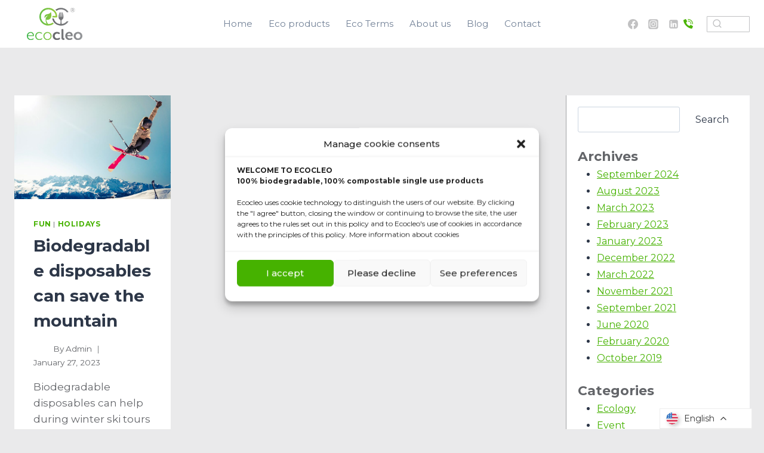

--- FILE ---
content_type: text/html; charset=UTF-8
request_url: https://ecocleo.com/tag/ski-2/
body_size: 32855
content:
<!doctype html>
<html lang="en-GB" class="no-js" itemtype="https://schema.org/Blog" itemscope>
<head>
	<meta charset="UTF-8">
	<meta name="viewport" content="width=device-width, initial-scale=1, minimum-scale=1">
	<title>ski &#8211; Ecocleo</title>
<style>
#wpadminbar #wp-admin-bar-wccp_free_top_button .ab-icon:before {
	content: "\f160";
	color: #02CA02;
	top: 3px;
}
#wpadminbar #wp-admin-bar-wccp_free_top_button .ab-icon {
	transform: rotate(45deg);
}
</style>
<meta name='robots' content='max-image-preview:large' />
	<style>img:is([sizes="auto" i], [sizes^="auto," i]) { contain-intrinsic-size: 3000px 1500px }</style>
	<link rel="alternate" type="application/rss+xml" title="Ecocleo &raquo; Feed" href="https://ecocleo.com/feed/" />
<link rel="alternate" type="application/rss+xml" title="Ecocleo &raquo; Comments Feed" href="https://ecocleo.com/comments/feed/" />
			<script>document.documentElement.classList.remove( 'no-js' );</script>
			<link rel="alternate" type="application/rss+xml" title="Ecocleo &raquo; ski Tag Feed" href="https://ecocleo.com/tag/ski-2/feed/" />
<script>
window._wpemojiSettings = {"baseUrl":"https:\/\/s.w.org\/images\/core\/emoji\/16.0.1\/72x72\/","ext":".png","svgUrl":"https:\/\/s.w.org\/images\/core\/emoji\/16.0.1\/svg\/","svgExt":".svg","source":{"concatemoji":"https:\/\/ecocleo.com\/wp-includes\/js\/wp-emoji-release.min.js?ver=6.8.3"}};
/*! This file is auto-generated */
!function(s,n){var o,i,e;function c(e){try{var t={supportTests:e,timestamp:(new Date).valueOf()};sessionStorage.setItem(o,JSON.stringify(t))}catch(e){}}function p(e,t,n){e.clearRect(0,0,e.canvas.width,e.canvas.height),e.fillText(t,0,0);var t=new Uint32Array(e.getImageData(0,0,e.canvas.width,e.canvas.height).data),a=(e.clearRect(0,0,e.canvas.width,e.canvas.height),e.fillText(n,0,0),new Uint32Array(e.getImageData(0,0,e.canvas.width,e.canvas.height).data));return t.every(function(e,t){return e===a[t]})}function u(e,t){e.clearRect(0,0,e.canvas.width,e.canvas.height),e.fillText(t,0,0);for(var n=e.getImageData(16,16,1,1),a=0;a<n.data.length;a++)if(0!==n.data[a])return!1;return!0}function f(e,t,n,a){switch(t){case"flag":return n(e,"\ud83c\udff3\ufe0f\u200d\u26a7\ufe0f","\ud83c\udff3\ufe0f\u200b\u26a7\ufe0f")?!1:!n(e,"\ud83c\udde8\ud83c\uddf6","\ud83c\udde8\u200b\ud83c\uddf6")&&!n(e,"\ud83c\udff4\udb40\udc67\udb40\udc62\udb40\udc65\udb40\udc6e\udb40\udc67\udb40\udc7f","\ud83c\udff4\u200b\udb40\udc67\u200b\udb40\udc62\u200b\udb40\udc65\u200b\udb40\udc6e\u200b\udb40\udc67\u200b\udb40\udc7f");case"emoji":return!a(e,"\ud83e\udedf")}return!1}function g(e,t,n,a){var r="undefined"!=typeof WorkerGlobalScope&&self instanceof WorkerGlobalScope?new OffscreenCanvas(300,150):s.createElement("canvas"),o=r.getContext("2d",{willReadFrequently:!0}),i=(o.textBaseline="top",o.font="600 32px Arial",{});return e.forEach(function(e){i[e]=t(o,e,n,a)}),i}function t(e){var t=s.createElement("script");t.src=e,t.defer=!0,s.head.appendChild(t)}"undefined"!=typeof Promise&&(o="wpEmojiSettingsSupports",i=["flag","emoji"],n.supports={everything:!0,everythingExceptFlag:!0},e=new Promise(function(e){s.addEventListener("DOMContentLoaded",e,{once:!0})}),new Promise(function(t){var n=function(){try{var e=JSON.parse(sessionStorage.getItem(o));if("object"==typeof e&&"number"==typeof e.timestamp&&(new Date).valueOf()<e.timestamp+604800&&"object"==typeof e.supportTests)return e.supportTests}catch(e){}return null}();if(!n){if("undefined"!=typeof Worker&&"undefined"!=typeof OffscreenCanvas&&"undefined"!=typeof URL&&URL.createObjectURL&&"undefined"!=typeof Blob)try{var e="postMessage("+g.toString()+"("+[JSON.stringify(i),f.toString(),p.toString(),u.toString()].join(",")+"));",a=new Blob([e],{type:"text/javascript"}),r=new Worker(URL.createObjectURL(a),{name:"wpTestEmojiSupports"});return void(r.onmessage=function(e){c(n=e.data),r.terminate(),t(n)})}catch(e){}c(n=g(i,f,p,u))}t(n)}).then(function(e){for(var t in e)n.supports[t]=e[t],n.supports.everything=n.supports.everything&&n.supports[t],"flag"!==t&&(n.supports.everythingExceptFlag=n.supports.everythingExceptFlag&&n.supports[t]);n.supports.everythingExceptFlag=n.supports.everythingExceptFlag&&!n.supports.flag,n.DOMReady=!1,n.readyCallback=function(){n.DOMReady=!0}}).then(function(){return e}).then(function(){var e;n.supports.everything||(n.readyCallback(),(e=n.source||{}).concatemoji?t(e.concatemoji):e.wpemoji&&e.twemoji&&(t(e.twemoji),t(e.wpemoji)))}))}((window,document),window._wpemojiSettings);
</script>
<link rel='stylesheet' id='premium-addons-css' href='https://ecocleo.com/wp-content/plugins/premium-addons-for-elementor/assets/frontend/min-css/premium-addons.min.css?ver=4.10.15' media='all' />
<style id='wp-emoji-styles-inline-css'>

	img.wp-smiley, img.emoji {
		display: inline !important;
		border: none !important;
		box-shadow: none !important;
		height: 1em !important;
		width: 1em !important;
		margin: 0 0.07em !important;
		vertical-align: -0.1em !important;
		background: none !important;
		padding: 0 !important;
	}
</style>
<link rel='stylesheet' id='wp-block-library-css' href='https://ecocleo.com/wp-includes/css/dist/block-library/style.min.css?ver=6.8.3' media='all' />
<style id='classic-theme-styles-inline-css'>
/*! This file is auto-generated */
.wp-block-button__link{color:#fff;background-color:#32373c;border-radius:9999px;box-shadow:none;text-decoration:none;padding:calc(.667em + 2px) calc(1.333em + 2px);font-size:1.125em}.wp-block-file__button{background:#32373c;color:#fff;text-decoration:none}
</style>
<style id='global-styles-inline-css'>
:root{--wp--preset--aspect-ratio--square: 1;--wp--preset--aspect-ratio--4-3: 4/3;--wp--preset--aspect-ratio--3-4: 3/4;--wp--preset--aspect-ratio--3-2: 3/2;--wp--preset--aspect-ratio--2-3: 2/3;--wp--preset--aspect-ratio--16-9: 16/9;--wp--preset--aspect-ratio--9-16: 9/16;--wp--preset--color--black: #000000;--wp--preset--color--cyan-bluish-gray: #abb8c3;--wp--preset--color--white: #ffffff;--wp--preset--color--pale-pink: #f78da7;--wp--preset--color--vivid-red: #cf2e2e;--wp--preset--color--luminous-vivid-orange: #ff6900;--wp--preset--color--luminous-vivid-amber: #fcb900;--wp--preset--color--light-green-cyan: #7bdcb5;--wp--preset--color--vivid-green-cyan: #00d084;--wp--preset--color--pale-cyan-blue: #8ed1fc;--wp--preset--color--vivid-cyan-blue: #0693e3;--wp--preset--color--vivid-purple: #9b51e0;--wp--preset--color--theme-palette-1: #2B6CB0;--wp--preset--color--theme-palette-2: #215387;--wp--preset--color--theme-palette-3: #1A202C;--wp--preset--color--theme-palette-4: #2D3748;--wp--preset--color--theme-palette-5: #4A5568;--wp--preset--color--theme-palette-6: #718096;--wp--preset--color--theme-palette-7: #EDF2F7;--wp--preset--color--theme-palette-8: #F7FAFC;--wp--preset--color--theme-palette-9: #ffffff;--wp--preset--gradient--vivid-cyan-blue-to-vivid-purple: linear-gradient(135deg,rgba(6,147,227,1) 0%,rgb(155,81,224) 100%);--wp--preset--gradient--light-green-cyan-to-vivid-green-cyan: linear-gradient(135deg,rgb(122,220,180) 0%,rgb(0,208,130) 100%);--wp--preset--gradient--luminous-vivid-amber-to-luminous-vivid-orange: linear-gradient(135deg,rgba(252,185,0,1) 0%,rgba(255,105,0,1) 100%);--wp--preset--gradient--luminous-vivid-orange-to-vivid-red: linear-gradient(135deg,rgba(255,105,0,1) 0%,rgb(207,46,46) 100%);--wp--preset--gradient--very-light-gray-to-cyan-bluish-gray: linear-gradient(135deg,rgb(238,238,238) 0%,rgb(169,184,195) 100%);--wp--preset--gradient--cool-to-warm-spectrum: linear-gradient(135deg,rgb(74,234,220) 0%,rgb(151,120,209) 20%,rgb(207,42,186) 40%,rgb(238,44,130) 60%,rgb(251,105,98) 80%,rgb(254,248,76) 100%);--wp--preset--gradient--blush-light-purple: linear-gradient(135deg,rgb(255,206,236) 0%,rgb(152,150,240) 100%);--wp--preset--gradient--blush-bordeaux: linear-gradient(135deg,rgb(254,205,165) 0%,rgb(254,45,45) 50%,rgb(107,0,62) 100%);--wp--preset--gradient--luminous-dusk: linear-gradient(135deg,rgb(255,203,112) 0%,rgb(199,81,192) 50%,rgb(65,88,208) 100%);--wp--preset--gradient--pale-ocean: linear-gradient(135deg,rgb(255,245,203) 0%,rgb(182,227,212) 50%,rgb(51,167,181) 100%);--wp--preset--gradient--electric-grass: linear-gradient(135deg,rgb(202,248,128) 0%,rgb(113,206,126) 100%);--wp--preset--gradient--midnight: linear-gradient(135deg,rgb(2,3,129) 0%,rgb(40,116,252) 100%);--wp--preset--font-size--small: 14px;--wp--preset--font-size--medium: 24px;--wp--preset--font-size--large: 32px;--wp--preset--font-size--x-large: 42px;--wp--preset--font-size--larger: 40px;--wp--preset--spacing--20: 0.44rem;--wp--preset--spacing--30: 0.67rem;--wp--preset--spacing--40: 1rem;--wp--preset--spacing--50: 1.5rem;--wp--preset--spacing--60: 2.25rem;--wp--preset--spacing--70: 3.38rem;--wp--preset--spacing--80: 5.06rem;--wp--preset--shadow--natural: 6px 6px 9px rgba(0, 0, 0, 0.2);--wp--preset--shadow--deep: 12px 12px 50px rgba(0, 0, 0, 0.4);--wp--preset--shadow--sharp: 6px 6px 0px rgba(0, 0, 0, 0.2);--wp--preset--shadow--outlined: 6px 6px 0px -3px rgba(255, 255, 255, 1), 6px 6px rgba(0, 0, 0, 1);--wp--preset--shadow--crisp: 6px 6px 0px rgba(0, 0, 0, 1);}:where(.is-layout-flex){gap: 0.5em;}:where(.is-layout-grid){gap: 0.5em;}body .is-layout-flex{display: flex;}.is-layout-flex{flex-wrap: wrap;align-items: center;}.is-layout-flex > :is(*, div){margin: 0;}body .is-layout-grid{display: grid;}.is-layout-grid > :is(*, div){margin: 0;}:where(.wp-block-columns.is-layout-flex){gap: 2em;}:where(.wp-block-columns.is-layout-grid){gap: 2em;}:where(.wp-block-post-template.is-layout-flex){gap: 1.25em;}:where(.wp-block-post-template.is-layout-grid){gap: 1.25em;}.has-black-color{color: var(--wp--preset--color--black) !important;}.has-cyan-bluish-gray-color{color: var(--wp--preset--color--cyan-bluish-gray) !important;}.has-white-color{color: var(--wp--preset--color--white) !important;}.has-pale-pink-color{color: var(--wp--preset--color--pale-pink) !important;}.has-vivid-red-color{color: var(--wp--preset--color--vivid-red) !important;}.has-luminous-vivid-orange-color{color: var(--wp--preset--color--luminous-vivid-orange) !important;}.has-luminous-vivid-amber-color{color: var(--wp--preset--color--luminous-vivid-amber) !important;}.has-light-green-cyan-color{color: var(--wp--preset--color--light-green-cyan) !important;}.has-vivid-green-cyan-color{color: var(--wp--preset--color--vivid-green-cyan) !important;}.has-pale-cyan-blue-color{color: var(--wp--preset--color--pale-cyan-blue) !important;}.has-vivid-cyan-blue-color{color: var(--wp--preset--color--vivid-cyan-blue) !important;}.has-vivid-purple-color{color: var(--wp--preset--color--vivid-purple) !important;}.has-black-background-color{background-color: var(--wp--preset--color--black) !important;}.has-cyan-bluish-gray-background-color{background-color: var(--wp--preset--color--cyan-bluish-gray) !important;}.has-white-background-color{background-color: var(--wp--preset--color--white) !important;}.has-pale-pink-background-color{background-color: var(--wp--preset--color--pale-pink) !important;}.has-vivid-red-background-color{background-color: var(--wp--preset--color--vivid-red) !important;}.has-luminous-vivid-orange-background-color{background-color: var(--wp--preset--color--luminous-vivid-orange) !important;}.has-luminous-vivid-amber-background-color{background-color: var(--wp--preset--color--luminous-vivid-amber) !important;}.has-light-green-cyan-background-color{background-color: var(--wp--preset--color--light-green-cyan) !important;}.has-vivid-green-cyan-background-color{background-color: var(--wp--preset--color--vivid-green-cyan) !important;}.has-pale-cyan-blue-background-color{background-color: var(--wp--preset--color--pale-cyan-blue) !important;}.has-vivid-cyan-blue-background-color{background-color: var(--wp--preset--color--vivid-cyan-blue) !important;}.has-vivid-purple-background-color{background-color: var(--wp--preset--color--vivid-purple) !important;}.has-black-border-color{border-color: var(--wp--preset--color--black) !important;}.has-cyan-bluish-gray-border-color{border-color: var(--wp--preset--color--cyan-bluish-gray) !important;}.has-white-border-color{border-color: var(--wp--preset--color--white) !important;}.has-pale-pink-border-color{border-color: var(--wp--preset--color--pale-pink) !important;}.has-vivid-red-border-color{border-color: var(--wp--preset--color--vivid-red) !important;}.has-luminous-vivid-orange-border-color{border-color: var(--wp--preset--color--luminous-vivid-orange) !important;}.has-luminous-vivid-amber-border-color{border-color: var(--wp--preset--color--luminous-vivid-amber) !important;}.has-light-green-cyan-border-color{border-color: var(--wp--preset--color--light-green-cyan) !important;}.has-vivid-green-cyan-border-color{border-color: var(--wp--preset--color--vivid-green-cyan) !important;}.has-pale-cyan-blue-border-color{border-color: var(--wp--preset--color--pale-cyan-blue) !important;}.has-vivid-cyan-blue-border-color{border-color: var(--wp--preset--color--vivid-cyan-blue) !important;}.has-vivid-purple-border-color{border-color: var(--wp--preset--color--vivid-purple) !important;}.has-vivid-cyan-blue-to-vivid-purple-gradient-background{background: var(--wp--preset--gradient--vivid-cyan-blue-to-vivid-purple) !important;}.has-light-green-cyan-to-vivid-green-cyan-gradient-background{background: var(--wp--preset--gradient--light-green-cyan-to-vivid-green-cyan) !important;}.has-luminous-vivid-amber-to-luminous-vivid-orange-gradient-background{background: var(--wp--preset--gradient--luminous-vivid-amber-to-luminous-vivid-orange) !important;}.has-luminous-vivid-orange-to-vivid-red-gradient-background{background: var(--wp--preset--gradient--luminous-vivid-orange-to-vivid-red) !important;}.has-very-light-gray-to-cyan-bluish-gray-gradient-background{background: var(--wp--preset--gradient--very-light-gray-to-cyan-bluish-gray) !important;}.has-cool-to-warm-spectrum-gradient-background{background: var(--wp--preset--gradient--cool-to-warm-spectrum) !important;}.has-blush-light-purple-gradient-background{background: var(--wp--preset--gradient--blush-light-purple) !important;}.has-blush-bordeaux-gradient-background{background: var(--wp--preset--gradient--blush-bordeaux) !important;}.has-luminous-dusk-gradient-background{background: var(--wp--preset--gradient--luminous-dusk) !important;}.has-pale-ocean-gradient-background{background: var(--wp--preset--gradient--pale-ocean) !important;}.has-electric-grass-gradient-background{background: var(--wp--preset--gradient--electric-grass) !important;}.has-midnight-gradient-background{background: var(--wp--preset--gradient--midnight) !important;}.has-small-font-size{font-size: var(--wp--preset--font-size--small) !important;}.has-medium-font-size{font-size: var(--wp--preset--font-size--medium) !important;}.has-large-font-size{font-size: var(--wp--preset--font-size--large) !important;}.has-x-large-font-size{font-size: var(--wp--preset--font-size--x-large) !important;}
:where(.wp-block-post-template.is-layout-flex){gap: 1.25em;}:where(.wp-block-post-template.is-layout-grid){gap: 1.25em;}
:where(.wp-block-columns.is-layout-flex){gap: 2em;}:where(.wp-block-columns.is-layout-grid){gap: 2em;}
:root :where(.wp-block-pullquote){font-size: 1.5em;line-height: 1.6;}
</style>
<link rel='stylesheet' id='contact-form-7-css' href='https://ecocleo.com/wp-content/plugins/contact-form-7/includes/css/styles.css?ver=5.8.4' media='all' />
<link rel='stylesheet' id='SFSImainCss-css' href='https://ecocleo.com/wp-content/plugins/ultimate-social-media-icons/css/sfsi-style.css?ver=2.8.6' media='all' />
<link rel='stylesheet' id='cmplz-general-css' href='https://ecocleo.com/wp-content/plugins/complianz-gdpr/assets/css/cookieblocker.min.css?ver=6.5.6' media='all' />
<link rel='stylesheet' id='kadence-global-css' href='https://ecocleo.com/wp-content/themes/kadence/assets/css/global.min.css?ver=1.1.35' media='all' />
<style id='kadence-global-inline-css'>
/* Kadence Base CSS */
:root{--global-palette1:#2B6CB0;--global-palette2:#215387;--global-palette3:#1A202C;--global-palette4:#2D3748;--global-palette5:#4A5568;--global-palette6:#718096;--global-palette7:#EDF2F7;--global-palette8:#F7FAFC;--global-palette9:#ffffff;--global-palette9rgb:255, 255, 255;--global-palette-highlight:#46b200;--global-palette-highlight-alt:#98989a;--global-palette-highlight-alt2:var(--global-palette9);--global-palette-btn-bg:#4ab400;--global-palette-btn-bg-hover:var(--global-palette9);--global-palette-btn:var(--global-palette9);--global-palette-btn-hover:#4ab400;--global-body-font-family:Montserrat, sans-serif;--global-heading-font-family:inherit;--global-primary-nav-font-family:inherit;--global-fallback-font:sans-serif;--global-display-fallback-font:sans-serif;--global-content-width:1290px;--global-content-narrow-width:842px;--global-content-edge-padding:1.5rem;--global-calc-content-width:calc(1290px - var(--global-content-edge-padding) - var(--global-content-edge-padding) );}.wp-site-blocks{--global-vw:calc( 100vw - ( 0.5 * var(--scrollbar-offset)));}:root body.kadence-elementor-colors{--e-global-color-kadence1:var(--global-palette1);--e-global-color-kadence2:var(--global-palette2);--e-global-color-kadence3:var(--global-palette3);--e-global-color-kadence4:var(--global-palette4);--e-global-color-kadence5:var(--global-palette5);--e-global-color-kadence6:var(--global-palette6);--e-global-color-kadence7:var(--global-palette7);--e-global-color-kadence8:var(--global-palette8);--e-global-color-kadence9:var(--global-palette9);}:root .has-theme-palette-1-background-color{background-color:var(--global-palette1);}:root .has-theme-palette-1-color{color:var(--global-palette1);}:root .has-theme-palette-2-background-color{background-color:var(--global-palette2);}:root .has-theme-palette-2-color{color:var(--global-palette2);}:root .has-theme-palette-3-background-color{background-color:var(--global-palette3);}:root .has-theme-palette-3-color{color:var(--global-palette3);}:root .has-theme-palette-4-background-color{background-color:var(--global-palette4);}:root .has-theme-palette-4-color{color:var(--global-palette4);}:root .has-theme-palette-5-background-color{background-color:var(--global-palette5);}:root .has-theme-palette-5-color{color:var(--global-palette5);}:root .has-theme-palette-6-background-color{background-color:var(--global-palette6);}:root .has-theme-palette-6-color{color:var(--global-palette6);}:root .has-theme-palette-7-background-color{background-color:var(--global-palette7);}:root .has-theme-palette-7-color{color:var(--global-palette7);}:root .has-theme-palette-8-background-color{background-color:var(--global-palette8);}:root .has-theme-palette-8-color{color:var(--global-palette8);}:root .has-theme-palette-9-background-color{background-color:var(--global-palette9);}:root .has-theme-palette-9-color{color:var(--global-palette9);}:root .has-theme-palette1-background-color{background-color:var(--global-palette1);}:root .has-theme-palette1-color{color:var(--global-palette1);}:root .has-theme-palette2-background-color{background-color:var(--global-palette2);}:root .has-theme-palette2-color{color:var(--global-palette2);}:root .has-theme-palette3-background-color{background-color:var(--global-palette3);}:root .has-theme-palette3-color{color:var(--global-palette3);}:root .has-theme-palette4-background-color{background-color:var(--global-palette4);}:root .has-theme-palette4-color{color:var(--global-palette4);}:root .has-theme-palette5-background-color{background-color:var(--global-palette5);}:root .has-theme-palette5-color{color:var(--global-palette5);}:root .has-theme-palette6-background-color{background-color:var(--global-palette6);}:root .has-theme-palette6-color{color:var(--global-palette6);}:root .has-theme-palette7-background-color{background-color:var(--global-palette7);}:root .has-theme-palette7-color{color:var(--global-palette7);}:root .has-theme-palette8-background-color{background-color:var(--global-palette8);}:root .has-theme-palette8-color{color:var(--global-palette8);}:root .has-theme-palette9-background-color{background-color:var(--global-palette9);}:root .has-theme-palette9-color{color:var(--global-palette9);}body{background:var(--global-palette9);}body, input, select, optgroup, textarea{font-style:normal;font-weight:normal;font-size:17px;line-height:1.6;font-family:var(--global-body-font-family);color:#636569;}.content-bg, body.content-style-unboxed .site{background:var(--global-palette9);}h1,h2,h3,h4,h5,h6{font-family:var(--global-heading-font-family);}h1{font-style:normal;font-weight:700;font-size:32px;line-height:1.5;color:#363636;}h2{font-style:normal;font-weight:700;font-size:28px;line-height:1.5;color:#363636;}h3{font-weight:700;font-size:24px;line-height:1.5;color:var(--global-palette3);}h4{font-style:normal;font-weight:700;font-size:22px;line-height:1.5;color:#636569;}h5{font-weight:700;font-size:20px;line-height:1.5;color:var(--global-palette4);}h6{font-weight:700;font-size:18px;line-height:1.5;color:var(--global-palette5);}.entry-hero h1{font-style:normal;font-weight:400;color:#363636;}.entry-hero .kadence-breadcrumbs{max-width:1290px;}.site-container, .site-header-row-layout-contained, .site-footer-row-layout-contained, .entry-hero-layout-contained, .comments-area, .alignfull > .wp-block-cover__inner-container, .alignwide > .wp-block-cover__inner-container{max-width:var(--global-content-width);}.content-width-narrow .content-container.site-container, .content-width-narrow .hero-container.site-container{max-width:var(--global-content-narrow-width);}@media all and (min-width: 1520px){.wp-site-blocks .content-container  .alignwide{margin-left:-115px;margin-right:-115px;width:unset;max-width:unset;}}@media all and (min-width: 1102px){.content-width-narrow .wp-site-blocks .content-container .alignwide{margin-left:-130px;margin-right:-130px;width:unset;max-width:unset;}}.content-style-boxed .wp-site-blocks .entry-content .alignwide{margin-left:-2rem;margin-right:-2rem;}@media all and (max-width: 1024px){.content-style-boxed .wp-site-blocks .entry-content .alignwide{margin-left:-2rem;margin-right:-2rem;}}@media all and (max-width: 767px){.content-style-boxed .wp-site-blocks .entry-content .alignwide{margin-left:-1.5rem;margin-right:-1.5rem;}}.content-area{margin-top:5rem;margin-bottom:5rem;}@media all and (max-width: 1024px){.content-area{margin-top:3rem;margin-bottom:3rem;}}@media all and (max-width: 767px){.content-area{margin-top:2rem;margin-bottom:2rem;}}.entry-content-wrap{padding:2rem;}@media all and (max-width: 1024px){.entry-content-wrap{padding:2rem;}}@media all and (max-width: 767px){.entry-content-wrap{padding:1.5rem;}}.entry.single-entry{box-shadow:0px 15px 15px -10px rgba(0,0,0,0.05);}.entry.loop-entry{box-shadow:0px 15px 15px -10px rgba(0,0,0,0.05);}.loop-entry .entry-content-wrap{padding:2rem;}@media all and (max-width: 1024px){.loop-entry .entry-content-wrap{padding:2rem;}}@media all and (max-width: 767px){.loop-entry .entry-content-wrap{padding:1.5rem;}}.has-sidebar:not(.has-left-sidebar) .content-container{grid-template-columns:1fr 25%;}.has-sidebar.has-left-sidebar .content-container{grid-template-columns:25% 1fr;}.primary-sidebar.widget-area .widget{margin-bottom:1.5em;font-style:normal;font-weight:normal;font-size:16px;font-family:Montserrat, sans-serif;color:var(--global-palette4);}.primary-sidebar.widget-area .widget-title{font-style:normal;font-weight:700;font-size:17px;line-height:1.5;font-family:Montserrat, sans-serif;color:var(--global-palette3);}.primary-sidebar.widget-area .sidebar-inner-wrap a:where(:not(.button):not(.wp-block-button__link):not(.wp-element-button)){color:#4ab400;}.primary-sidebar.widget-area .sidebar-inner-wrap a:where(:not(.button):not(.wp-block-button__link):not(.wp-element-button)):hover{color:#a1a2a4;}.primary-sidebar.widget-area{background:var(--global-palette9);padding:19px 19px 19px 19px;}.has-sidebar.has-left-sidebar:not(.rtl) .primary-sidebar.widget-area, .rtl.has-sidebar:not(.has-left-sidebar) .primary-sidebar.widget-area{border-right:1px solid #a1a2a4;}.has-sidebar:not(.has-left-sidebar):not(.rtl) .primary-sidebar.widget-area, .rtl.has-sidebar.has-left-sidebar .primary-sidebar.widget-area{border-left:1px solid #a1a2a4;}button, .button, .wp-block-button__link, input[type="button"], input[type="reset"], input[type="submit"], .fl-button, .elementor-button-wrapper .elementor-button{font-style:normal;font-weight:normal;font-family:Montserrat, sans-serif;border-radius:1px;border:1px solid currentColor;border-color:#4ab400;box-shadow:0px 0px 0px -7px rgba(0,0,0,0);}button:hover, button:focus, button:active, .button:hover, .button:focus, .button:active, .wp-block-button__link:hover, .wp-block-button__link:focus, .wp-block-button__link:active, input[type="button"]:hover, input[type="button"]:focus, input[type="button"]:active, input[type="reset"]:hover, input[type="reset"]:focus, input[type="reset"]:active, input[type="submit"]:hover, input[type="submit"]:focus, input[type="submit"]:active, .elementor-button-wrapper .elementor-button:hover, .elementor-button-wrapper .elementor-button:focus, .elementor-button-wrapper .elementor-button:active{border-color:#4ab400;box-shadow:0px 15px 25px -7px rgba(0,0,0,0.1);}@media all and (max-width: 1024px){button, .button, .wp-block-button__link, input[type="button"], input[type="reset"], input[type="submit"], .fl-button, .elementor-button-wrapper .elementor-button{border-color:#4ab400;}}@media all and (max-width: 767px){button, .button, .wp-block-button__link, input[type="button"], input[type="reset"], input[type="submit"], .fl-button, .elementor-button-wrapper .elementor-button{border-color:#4ab400;}}@media all and (min-width: 1025px){.transparent-header .entry-hero .entry-hero-container-inner{padding-top:80px;}}@media all and (max-width: 1024px){.mobile-transparent-header .entry-hero .entry-hero-container-inner{padding-top:80px;}}@media all and (max-width: 767px){.mobile-transparent-header .entry-hero .entry-hero-container-inner{padding-top:80px;}}.site-middle-footer-inner-wrap{padding-top:0px;padding-bottom:12px;grid-column-gap:30px;grid-row-gap:30px;}.site-middle-footer-inner-wrap .widget{margin-bottom:30px;}.site-middle-footer-inner-wrap .site-footer-section:not(:last-child):after{right:calc(-30px / 2);}@media all and (max-width: 1024px){.site-middle-footer-inner-wrap{padding-bottom:0px;grid-column-gap:7px;grid-row-gap:7px;}.site-middle-footer-inner-wrap .site-footer-section:not(:last-child):after{right:calc(-7px / 2);}}.site-top-footer-wrap .site-footer-row-container-inner{background:#f6f6f6;}.site-top-footer-inner-wrap{min-height:10px;padding-top:30px;padding-bottom:20px;grid-column-gap:73px;grid-row-gap:73px;}.site-top-footer-inner-wrap .widget{margin-bottom:98px;}.site-top-footer-inner-wrap .site-footer-section:not(:last-child):after{right:calc(-73px / 2);}@media all and (max-width: 767px){.site-top-footer-inner-wrap{padding-top:22px;padding-bottom:23px;}.site-top-footer-inner-wrap .widget{margin-bottom:87px;}}.site-bottom-footer-wrap .site-footer-row-container-inner{background:#fafafa;}.site-bottom-footer-inner-wrap{padding-top:30px;padding-bottom:30px;grid-column-gap:30px;}.site-bottom-footer-inner-wrap .widget{margin-bottom:30px;}.site-bottom-footer-inner-wrap .site-footer-section:not(:last-child):after{right:calc(-30px / 2);}.footer-social-wrap{margin:0px 0px 0px 0px;}.footer-social-wrap .footer-social-inner-wrap{font-size:1.75em;gap:0em;}.site-footer .site-footer-wrap .site-footer-section .footer-social-wrap .footer-social-inner-wrap .social-button{color:#d1d1d1;background:rgba(201,200,200,0);border:0px solid currentColor;border-radius:11px;}.site-footer .site-footer-wrap .site-footer-section .footer-social-wrap .footer-social-inner-wrap .social-button:hover{color:#46b200;}#colophon .footer-html{font-style:normal;font-size:13px;margin:0px 0px 0px 0px;}#kt-scroll-up-reader, #kt-scroll-up{border:1px solid currentColor;border-radius:120px 120px 120px 120px;color:#c0c1c3;background:rgba(255,255,255,0);border-color:#4ab400;bottom:45px;font-size:1.2em;padding:0.4em 0.4em 0.4em 0.4em;}#kt-scroll-up-reader.scroll-up-side-right, #kt-scroll-up.scroll-up-side-right{right:30px;}#kt-scroll-up-reader.scroll-up-side-left, #kt-scroll-up.scroll-up-side-left{left:30px;}#kt-scroll-up-reader:hover, #kt-scroll-up:hover{color:var(--global-palette9);background:#4ab400;border-color:#4ab400;}@media all and (max-width: 1024px){#kt-scroll-up-reader.scroll-up-side-right, #kt-scroll-up.scroll-up-side-right{right:160px;}#kt-scroll-up-reader.scroll-up-side-left, #kt-scroll-up.scroll-up-side-left{left:160px;}}@media all and (max-width: 767px){#kt-scroll-up-reader, #kt-scroll-up{bottom:14px;}#kt-scroll-up-reader.scroll-up-side-right, #kt-scroll-up.scroll-up-side-right{right:149px;}#kt-scroll-up-reader.scroll-up-side-left, #kt-scroll-up.scroll-up-side-left{left:149px;}}#colophon .footer-navigation .footer-menu-container > ul > li > a{padding-left:calc(1.2em / 2);padding-right:calc(1.2em / 2);padding-top:calc(0em / 2);padding-bottom:calc(0em / 2);color:var(--global-palette5);}#colophon .footer-navigation .footer-menu-container > ul li a:hover{color:var(--global-palette-highlight);}#colophon .footer-navigation .footer-menu-container > ul li.current-menu-item > a{color:var(--global-palette3);}.wp-site-blocks .page-title h1{font-style:normal;font-weight:normal;font-family:Montserrat, sans-serif;}.page-title .entry-meta{font-style:normal;font-weight:normal;font-family:Montserrat, sans-serif;}.page-title .kadence-breadcrumbs{font-style:normal;font-weight:normal;font-family:Montserrat, sans-serif;}.entry-hero.page-hero-section .entry-header{min-height:200px;}.entry-author-style-center{padding-top:var(--global-md-spacing);border-top:1px solid var(--global-gray-500);}.entry-author-style-center .entry-author-avatar, .entry-meta .author-avatar{display:none;}.entry-author-style-normal .entry-author-profile{padding-left:0px;}#comments .comment-meta{margin-left:0px;}.comment-metadata a:not(.comment-edit-link), .comment-body .edit-link:before{display:none;}body.archive, body.blog{background:#eaeaeb;}.loop-entry.type-post h2.entry-title{font-style:normal;font-weight:700;font-family:Montserrat, sans-serif;color:var(--global-palette4);}.loop-entry.type-post .entry-taxonomies{font-style:normal;font-weight:normal;font-family:Montserrat, sans-serif;}.loop-entry.type-post .entry-meta{font-style:normal;font-weight:normal;font-family:Montserrat, sans-serif;}
/* Kadence Header CSS */
@media all and (max-width: 1024px){.mobile-transparent-header #masthead{position:absolute;left:0px;right:0px;z-index:100;}.kadence-scrollbar-fixer.mobile-transparent-header #masthead{right:var(--scrollbar-offset,0);}.mobile-transparent-header #masthead, .mobile-transparent-header .site-top-header-wrap .site-header-row-container-inner, .mobile-transparent-header .site-main-header-wrap .site-header-row-container-inner, .mobile-transparent-header .site-bottom-header-wrap .site-header-row-container-inner{background:transparent;}.site-header-row-tablet-layout-fullwidth, .site-header-row-tablet-layout-standard{padding:0px;}}@media all and (min-width: 1025px){.transparent-header #masthead{position:absolute;left:0px;right:0px;z-index:100;}.transparent-header.kadence-scrollbar-fixer #masthead{right:var(--scrollbar-offset,0);}.transparent-header #masthead, .transparent-header .site-top-header-wrap .site-header-row-container-inner, .transparent-header .site-main-header-wrap .site-header-row-container-inner, .transparent-header .site-bottom-header-wrap .site-header-row-container-inner{background:transparent;}}.site-branding a.brand img{max-width:93px;}.site-branding a.brand img.svg-logo-image{width:93px;}.site-branding{padding:0px 0px 0px 21px;}#masthead, #masthead .kadence-sticky-header.item-is-fixed:not(.item-at-start):not(.site-header-row-container):not(.site-main-header-wrap), #masthead .kadence-sticky-header.item-is-fixed:not(.item-at-start) > .site-header-row-container-inner{background:#ffffff;}.site-main-header-wrap .site-header-row-container-inner{background:var(--global-palette9);}.site-main-header-inner-wrap{min-height:80px;}.site-top-header-inner-wrap{min-height:0px;}.site-bottom-header-inner-wrap{min-height:0px;}.header-navigation[class*="header-navigation-style-underline"] .header-menu-container.primary-menu-container>ul>li>a:after{width:calc( 100% - 1.8em);}.main-navigation .primary-menu-container > ul > li.menu-item > a{padding-left:calc(1.8em / 2);padding-right:calc(1.8em / 2);padding-top:0.6em;padding-bottom:0.6em;color:#718096;}.main-navigation .primary-menu-container > ul > li.menu-item > .dropdown-nav-special-toggle{right:calc(1.8em / 2);}.main-navigation .primary-menu-container > ul li.menu-item > a{font-style:normal;font-size:15px;}.main-navigation .primary-menu-container > ul > li.menu-item > a:hover{color:#46b200;}.main-navigation .primary-menu-container > ul > li.menu-item.current-menu-item > a{color:#46b200;}.header-navigation[class*="header-navigation-style-underline"] .header-menu-container.secondary-menu-container>ul>li>a:after{width:calc( 100% - 1.2em);}.secondary-navigation .secondary-menu-container > ul > li.menu-item > a{padding-left:calc(1.2em / 2);padding-right:calc(1.2em / 2);padding-top:0.6em;padding-bottom:0.6em;color:var(--global-palette5);}.secondary-navigation .primary-menu-container > ul > li.menu-item > .dropdown-nav-special-toggle{right:calc(1.2em / 2);}.secondary-navigation .secondary-menu-container > ul > li.menu-item > a:hover{color:var(--global-palette-highlight);}.secondary-navigation .secondary-menu-container > ul > li.menu-item.current-menu-item > a{color:var(--global-palette3);}.header-navigation .header-menu-container ul ul.sub-menu, .header-navigation .header-menu-container ul ul.submenu{background:#eaeaeb;box-shadow:0px 2px 13px 0px rgba(0,0,0,0.1);}.header-navigation .header-menu-container ul ul li.menu-item, .header-menu-container ul.menu > li.kadence-menu-mega-enabled > ul > li.menu-item > a{border-bottom:1px solid var(--global-palette9);}.header-navigation .header-menu-container ul ul li.menu-item > a{width:200px;padding-top:1em;padding-bottom:1em;color:#4ab400;font-style:normal;font-weight:500;font-size:12px;}.header-navigation .header-menu-container ul ul li.menu-item > a:hover{color:#cdf199;background:#626468;}.header-navigation .header-menu-container ul ul li.menu-item.current-menu-item > a{color:#cdf199;background:#636569;}.mobile-toggle-open-container .menu-toggle-open{background:var(--global-palette9);color:#4ab400;padding:0.4em 0.6em 0.4em 0.6em;font-size:14px;}.mobile-toggle-open-container .menu-toggle-open.menu-toggle-style-bordered{border:1px solid currentColor;}.mobile-toggle-open-container .menu-toggle-open .menu-toggle-icon{font-size:20px;}.mobile-toggle-open-container .menu-toggle-open:hover, .mobile-toggle-open-container .menu-toggle-open:focus{color:var(--global-palette9);background:#4ab400;}.mobile-navigation ul li{font-size:14px;}.mobile-navigation ul li a{padding-top:1em;padding-bottom:1em;}.mobile-navigation ul li > a, .mobile-navigation ul li.menu-item-has-children > .drawer-nav-drop-wrap{background:#818387;color:var(--global-palette8);}.mobile-navigation ul li > a:hover, .mobile-navigation ul li.menu-item-has-children > .drawer-nav-drop-wrap:hover{background:#626468;color:#68f20f;}.mobile-navigation ul li.current-menu-item > a, .mobile-navigation ul li.current-menu-item.menu-item-has-children > .drawer-nav-drop-wrap{color:#68f20f;}.mobile-navigation ul li.menu-item-has-children .drawer-nav-drop-wrap, .mobile-navigation ul li:not(.menu-item-has-children) a{border-bottom:1px solid #98989a;}.mobile-navigation:not(.drawer-navigation-parent-toggle-true) ul li.menu-item-has-children .drawer-nav-drop-wrap button{border-left:1px solid #98989a;}#mobile-drawer .drawer-header .drawer-toggle{padding:0.6em 0.15em 0.6em 0.15em;font-size:24px;}#main-header .header-button{border:2px none transparent;box-shadow:0px 0px 0px -7px rgba(0,0,0,0);}#main-header .header-button:hover{box-shadow:0px 15px 25px -7px rgba(0,0,0,0.1);}.header-html{font-style:normal;font-size:14px;margin:0px 0px 0px 0px;}.header-social-wrap{margin:0px 13px 0px 0px;}.header-social-wrap .header-social-inner-wrap{font-size:1em;gap:0.3em;}.header-social-wrap .header-social-inner-wrap .social-button{color:#c1c1c2;border:2px none transparent;border-radius:3px;}.header-social-wrap .header-social-inner-wrap .social-button:hover{color:#4ab400;}.header-mobile-social-wrap .header-mobile-social-inner-wrap{font-size:1em;gap:0.3em;}.header-mobile-social-wrap .header-mobile-social-inner-wrap .social-button{border:2px none transparent;border-radius:3px;}.search-toggle-open-container .search-toggle-open{background:var(--global-palette9);color:#c0c1c3;padding:4px 45px 4px 8px;}.search-toggle-open-container .search-toggle-open.search-toggle-style-bordered{border:1px solid currentColor;}.search-toggle-open-container .search-toggle-open .search-toggle-icon{font-size:1em;}.search-toggle-open-container .search-toggle-open:hover, .search-toggle-open-container .search-toggle-open:focus{color:var(--global-palette-highlight);}#search-drawer .drawer-inner .drawer-content form input.search-field, #search-drawer .drawer-inner .drawer-content form .kadence-search-icon-wrap, #search-drawer .drawer-header{color:var(--global-palette9);}#search-drawer .drawer-inner .drawer-content form input.search-field:focus, #search-drawer .drawer-inner .drawer-content form input.search-submit:hover ~ .kadence-search-icon-wrap, #search-drawer .drawer-inner .drawer-content form button[type="submit"]:hover ~ .kadence-search-icon-wrap{color:var(--global-palette9);}#search-drawer .drawer-inner{background:rgba(70,178,0,0.16);}.mobile-header-button-wrap .mobile-header-button-inner-wrap .mobile-header-button{border:2px none transparent;box-shadow:0px 0px 0px -7px rgba(0,0,0,0);}.mobile-header-button-wrap .mobile-header-button-inner-wrap .mobile-header-button:hover{box-shadow:0px 15px 25px -7px rgba(0,0,0,0.1);}
</style>
<link rel='stylesheet' id='kadence-header-css' href='https://ecocleo.com/wp-content/themes/kadence/assets/css/header.min.css?ver=1.1.35' media='all' />
<link rel='stylesheet' id='kadence-content-css' href='https://ecocleo.com/wp-content/themes/kadence/assets/css/content.min.css?ver=1.1.35' media='all' />
<link rel='stylesheet' id='kadence-footer-css' href='https://ecocleo.com/wp-content/themes/kadence/assets/css/footer.min.css?ver=1.1.35' media='all' />
<link rel='stylesheet' id='chld_thm_cfg_child-css' href='https://ecocleo.com/wp-content/themes/kadence-child/style.css?ver=6.8.3' media='all' />
<link rel='stylesheet' id='kadence-sidebar-css' href='https://ecocleo.com/wp-content/themes/kadence/assets/css/sidebar.min.css?ver=1.1.35' media='all' />
<link rel='stylesheet' id='elementor-icons-ekiticons-css' href='https://ecocleo.com/wp-content/plugins/elementskit-lite/modules/elementskit-icon-pack/assets/css/ekiticons.css?ver=3.0.3' media='all' />
<link rel='stylesheet' id='font_style_js_icf7s-css' href='https://ecocleo.com/wp-content/plugins/cf7-skins-innozilla/css/front_style.css?ver=6.8.3' media='all' />
<link rel='stylesheet' id='popup-maker-site-css' href='//ecocleo.com/wp-content/uploads/pum/pum-site-styles.css?generated=1702555045&#038;ver=1.18.2' media='all' />
<link rel='stylesheet' id='ekit-widget-styles-css' href='https://ecocleo.com/wp-content/plugins/elementskit-lite/widgets/init/assets/css/widget-styles.css?ver=3.0.3' media='all' />
<link rel='stylesheet' id='ekit-responsive-css' href='https://ecocleo.com/wp-content/plugins/elementskit-lite/widgets/init/assets/css/responsive.css?ver=3.0.3' media='all' />
<link rel='stylesheet' id='elementor-frontend-css' href='https://ecocleo.com/wp-content/uploads/elementor/css/custom-frontend-lite.min.css?ver=1702555059' media='all' />
<link rel='stylesheet' id='eael-general-css' href='https://ecocleo.com/wp-content/plugins/essential-addons-for-elementor-lite/assets/front-end/css/view/general.min.css?ver=5.9.1' media='all' />
<script src="https://ecocleo.com/wp-includes/js/jquery/jquery.min.js?ver=3.7.1" id="jquery-core-js"></script>
<script src="https://ecocleo.com/wp-includes/js/jquery/jquery-migrate.min.js?ver=3.4.1" id="jquery-migrate-js"></script>
<script id="filter_js_icf7s-js-extra">
var icf7s_option = [""];
</script>
<script src="https://ecocleo.com/wp-content/plugins/cf7-skins-innozilla/js/icf7s_configure.js?ver=6.8.3" id="filter_js_icf7s-js"></script>
<link rel="https://api.w.org/" href="https://ecocleo.com/wp-json/" /><link rel="alternate" title="JSON" type="application/json" href="https://ecocleo.com/wp-json/wp/v2/tags/74" /><link rel="EditURI" type="application/rsd+xml" title="RSD" href="https://ecocleo.com/xmlrpc.php?rsd" />
<meta name="generator" content="WordPress 6.8.3" />
<meta name="follow.[base64]" content="9G09V5JJuuKblJva2YQN"/><meta property="og:image:secure_url" content="https://ecocleo.com/wp-content/uploads/2023/01/sebastian-staines-xZIFEPtRsRI-unsplash-scaled.jpg" data-id="sfsi"><meta property="twitter:card" content="summary_large_image" data-id="sfsi"><meta property="twitter:image" content="https://ecocleo.com/wp-content/uploads/2023/01/sebastian-staines-xZIFEPtRsRI-unsplash-scaled.jpg" data-id="sfsi"><meta property="og:image:type" content="" data-id="sfsi" /><meta property="og:image:width" content="2560" data-id="sfsi" /><meta property="og:image:height" content="2048" data-id="sfsi" /><meta property="og:url" content="https://ecocleo.com/biodegradable-can-save-the-mountain/" data-id="sfsi" /><meta property="og:description" content="
Biodegradable disposables can help during winter ski tours by reducing the amount of waste left behind on the mountain. Traditional disposable items, such as plastic plates or trays, can take hundreds of years to decompose in the environment. Biodegradable disposables are made from materials that break down more quickly, minimizing their impact on the natural landscape.







When skiing in the backcountry, it is important to leave no trace behind. Biodegradable disposables can help to achieve this goal by reducing the amount of waste that needs to be packed out. Additionally, many ski areas have strict regulations regarding the disposal of waste, and using biodegradable disposables can help to comply with these regulations.



For example, instead of using plastic takeaway packaging, skiers can use biodegradable alternatives made from plant-based materials. These bottles will break down more quickly in the environment, reducing the amount of plastic waste left behind on the mountain. Similarly, biodegradable snack wrappers made from materials like paper or cellulose can be used instead of traditional plastic wrappers.







In addition to reducing waste, biodegradable disposables can also help to reduce the risk of pollution. Traditional disposables can end up in the environment, causing harm to wildlife and ecosystems. Biodegradable disposables will break down more quickly, minimizing their impact on the environment.



Furthermore, it also helps in preserving the natural beauty of the mountain. Plastic waste, for example, can be very unsightly and detract from the natural beauty of the ski area. Biodegradable disposables will break down more quickly, leaving less waste behind to mar the landscape.







Overall, using biodegradable disposables during winter ski tours can help to minimize the impact of human activities on the mountain environment. By reducing waste and pollution, biodegradable disposables can help to preserve the natural beauty of the ski area and protect wildlife and ecosystems. In order to minimize the impact of human activities on the mountain, ski tour participants should consider using biodegradable disposables whenever possible.
" data-id="sfsi" /><meta property="og:title" content="Biodegradable disposables can save the mountain" data-id="sfsi" /><script id="wpcp_disable_Right_Click" type="text/javascript">
document.ondragstart = function() { return false;}
	function nocontext(e) {
	   return false;
	}
	document.oncontextmenu = nocontext;
</script>
<style>
.unselectable
{
-moz-user-select:none;
-webkit-user-select:none;
cursor: default;
}
html
{
-webkit-touch-callout: none;
-webkit-user-select: none;
-khtml-user-select: none;
-moz-user-select: none;
-ms-user-select: none;
user-select: none;
-webkit-tap-highlight-color: rgba(0,0,0,0);
}
</style>
<script id="wpcp_css_disable_selection" type="text/javascript">
var e = document.getElementsByTagName('body')[0];
if(e)
{
	e.setAttribute('unselectable',"on");
}
</script>
<style>.cmplz-hidden{display:none!important;}</style><meta name="generator" content="Elementor 3.18.2; features: e_dom_optimization, e_optimized_assets_loading, e_optimized_css_loading, additional_custom_breakpoints, block_editor_assets_optimize, e_image_loading_optimization; settings: css_print_method-external, google_font-enabled, font_display-auto">
<link rel="alternate" hreflang="en" href="https://ecocleo.com/tag/ski-2/" />
<link rel="alternate" hreflang="cs" href="https://ecocleo.com/cs/stitek/lyze-2/" />
<link rel="alternate" hreflang="de" href="https://ecocleo.com/de/schild/skifahren-2/" />
<link rel="alternate" hreflang="es" href="https://ecocleo.com/es/etiqueta/esqui-2/" />
<link rel="alternate" hreflang="it" href="https://ecocleo.com/it/etichetta/sci-2/" />
<link rel="alternate" hreflang="pl" href="https://ecocleo.com/pl/etykietka/narty-2/" />
<link rel="alternate" hreflang="x-default" href="https://ecocleo.com/tag/ski-2/" /><link rel='stylesheet' id='kadence-fonts-css' href='https://fonts.googleapis.com/css?family=Montserrat:regular,700,500&#038;display=swap' media='all' />
<link rel="icon" href="https://ecocleo.com/wp-content/uploads/2022/02/cropped-ecocleo-logo-RGB-EN_ID-32x32.png" sizes="32x32" />
<link rel="icon" href="https://ecocleo.com/wp-content/uploads/2022/02/cropped-ecocleo-logo-RGB-EN_ID-192x192.png" sizes="192x192" />
<link rel="apple-touch-icon" href="https://ecocleo.com/wp-content/uploads/2022/02/cropped-ecocleo-logo-RGB-EN_ID-180x180.png" />
<meta name="msapplication-TileImage" content="https://ecocleo.com/wp-content/uploads/2022/02/cropped-ecocleo-logo-RGB-EN_ID-270x270.png" />
		<style id="wp-custom-css">
			


/** Start Block Kit CSS: 136-3-fc37602abad173a9d9d95d89bbe6bb80 **/

.envato-block__preview{overflow: visible !important;}

/** End Block Kit CSS: 136-3-fc37602abad173a9d9d95d89bbe6bb80 **/



/** Start Block Kit CSS: 135-3-c665d4805631b9a8bf464e65129b2f58 **/

.envato-block__preview{overflow: visible;}

/** End Block Kit CSS: 135-3-c665d4805631b9a8bf464e65129b2f58 **/

.widget2 {
	padding-left:17px;
	margin-bottom:0px
}

		</style>
		</head>

<body data-rsssl=1 data-cmplz=1 class="archive tag tag-ski-2 tag-74 wp-custom-logo wp-embed-responsive wp-theme-kadence wp-child-theme-kadence-child sfsi_actvite_theme_icons_only unselectable hfeed footer-on-bottom animate-body-popup hide-focus-outline link-style-no-underline has-sidebar content-title-style-hide content-width-normal content-style-boxed content-vertical-padding-show non-transparent-header mobile-non-transparent-header kadence-elementor-colors elementor-default elementor-kit-5">
<div id="wrapper" class="site wp-site-blocks">
			<a class="skip-link screen-reader-text scroll-ignore" href="#main">Skip to content</a>
		<header id="masthead" class="site-header" role="banner" itemtype="https://schema.org/WPHeader" itemscope>
	<div id="main-header" class="site-header-wrap">
		<div class="site-header-inner-wrap">
			<div class="site-header-upper-wrap">
				<div class="site-header-upper-inner-wrap">
					<div class="site-main-header-wrap site-header-row-container site-header-focus-item site-header-row-layout-fullwidth" data-section="kadence_customizer_header_main">
	<div class="site-header-row-container-inner">
				<div class="site-container">
			<div class="site-main-header-inner-wrap site-header-row site-header-row-has-sides site-header-row-center-column">
									<div class="site-header-main-section-left site-header-section site-header-section-left">
						<div class="site-header-item site-header-focus-item" data-section="title_tagline">
	<div class="site-branding branding-layout-standard site-brand-logo-only"><a class="brand has-logo-image" href="https://ecocleo.com/" rel="home" aria-label="Ecocleo"><img fetchpriority="high" width="832" height="489" src="https://ecocleo.com/wp-content/uploads/2022/02/ecocleo-logo-RGB_r.svg" class="custom-logo svg-logo-image" alt="Ecocleo" decoding="async" /></a></div></div><!-- data-section="title_tagline" -->
							<div class="site-header-main-section-left-center site-header-section site-header-section-left-center">
															</div>
												</div>
													<div class="site-header-main-section-center site-header-section site-header-section-center">
						<div class="site-header-item site-header-focus-item site-header-item-main-navigation header-navigation-layout-stretch-false header-navigation-layout-fill-stretch-false" data-section="kadence_customizer_primary_navigation">
		<nav id="site-navigation" class="main-navigation header-navigation nav--toggle-sub header-navigation-style-standard header-navigation-dropdown-animation-fade-down" role="navigation" aria-label="Primary Navigation">
				<div class="primary-menu-container header-menu-container">
			<ul id="primary-menu" class="menu"><li id="menu-item-47" class="menu-item menu-item-type-post_type menu-item-object-page menu-item-home menu-item-47"><a href="https://ecocleo.com/">Home</a></li>
<li id="menu-item-2782" class="menu-item menu-item-type-custom menu-item-object-custom menu-item-home menu-item-2782"><a href="https://ecocleo.com/#buttonpro">Eco products</a></li>
<li id="menu-item-441" class="menu-item menu-item-type-post_type menu-item-object-page menu-item-441"><a href="https://ecocleo.com/eco-terms/">Eco Terms</a></li>
<li id="menu-item-1100" class="menu-item menu-item-type-post_type menu-item-object-page menu-item-1100"><a href="https://ecocleo.com/about-us/">About us</a></li>
<li id="menu-item-438" class="menu-item menu-item-type-post_type menu-item-object-page menu-item-438"><a href="https://ecocleo.com/blog/">Blog</a></li>
<li id="menu-item-2685" class="menu-item menu-item-type-post_type menu-item-object-page menu-item-2685"><a href="https://ecocleo.com/contact/">Contact</a></li>
</ul>		</div>
	</nav><!-- #site-navigation -->
	</div><!-- data-section="primary_navigation" -->
					</div>
													<div class="site-header-main-section-right site-header-section site-header-section-right">
													<div class="site-header-main-section-right-center site-header-section site-header-section-right-center">
															</div>
							<div class="site-header-item site-header-focus-item" data-section="kadence_customizer_header_social">
	<div class="header-social-wrap"><div class="header-social-inner-wrap element-social-inner-wrap social-show-label-false social-style-outline"><a href="https://www.facebook.com/Ecocleo.Sp" aria-label="Facebook" target="_blank" rel="noopener noreferrer"  class="social-button header-social-item social-link-facebook"><span class="kadence-svg-iconset"><svg class="kadence-svg-icon kadence-facebook-svg" fill="currentColor" version="1.1" xmlns="http://www.w3.org/2000/svg" width="32" height="32" viewBox="0 0 32 32"><title>Facebook</title><path d="M31.997 15.999c0-8.836-7.163-15.999-15.999-15.999s-15.999 7.163-15.999 15.999c0 7.985 5.851 14.604 13.499 15.804v-11.18h-4.062v-4.625h4.062v-3.525c0-4.010 2.389-6.225 6.043-6.225 1.75 0 3.581 0.313 3.581 0.313v3.937h-2.017c-1.987 0-2.607 1.233-2.607 2.498v3.001h4.437l-0.709 4.625h-3.728v11.18c7.649-1.2 13.499-7.819 13.499-15.804z"></path>
				</svg></span></a><a href="https://www.instagram.com/ecocleo1/" aria-label="Instagram" target="_blank" rel="noopener noreferrer"  class="social-button header-social-item social-link-instagram"><span class="kadence-svg-iconset"><svg class="kadence-svg-icon kadence-instagram-svg" fill="currentColor" version="1.1" xmlns="http://www.w3.org/2000/svg" width="32" height="32" viewBox="0 0 32 32"><title>Instagram</title><path d="M21.138 0.242c3.767 0.007 3.914 0.038 4.65 0.144 1.52 0.219 2.795 0.825 3.837 1.821 0.584 0.562 0.987 1.112 1.349 1.848 0.442 0.899 0.659 1.75 0.758 3.016 0.021 0.271 0.031 4.592 0.031 8.916s-0.009 8.652-0.030 8.924c-0.098 1.245-0.315 2.104-0.743 2.986-0.851 1.755-2.415 3.035-4.303 3.522-0.685 0.177-1.304 0.26-2.371 0.31-0.381 0.019-4.361 0.024-8.342 0.024s-7.959-0.012-8.349-0.029c-0.921-0.044-1.639-0.136-2.288-0.303-1.876-0.485-3.469-1.784-4.303-3.515-0.436-0.904-0.642-1.731-0.751-3.045-0.031-0.373-0.039-2.296-0.039-8.87 0-2.215-0.002-3.866 0-5.121 0.006-3.764 0.037-3.915 0.144-4.652 0.219-1.518 0.825-2.795 1.825-3.833 0.549-0.569 1.105-0.975 1.811-1.326 0.915-0.456 1.756-0.668 3.106-0.781 0.374-0.031 2.298-0.038 8.878-0.038h5.13zM15.999 4.364v0c-3.159 0-3.555 0.014-4.796 0.070-1.239 0.057-2.084 0.253-2.824 0.541-0.765 0.297-1.415 0.695-2.061 1.342s-1.045 1.296-1.343 2.061c-0.288 0.74-0.485 1.586-0.541 2.824-0.056 1.241-0.070 1.638-0.070 4.798s0.014 3.556 0.070 4.797c0.057 1.239 0.253 2.084 0.541 2.824 0.297 0.765 0.695 1.415 1.342 2.061s1.296 1.046 2.061 1.343c0.74 0.288 1.586 0.484 2.825 0.541 1.241 0.056 1.638 0.070 4.798 0.070s3.556-0.014 4.797-0.070c1.239-0.057 2.085-0.253 2.826-0.541 0.765-0.297 1.413-0.696 2.060-1.343s1.045-1.296 1.343-2.061c0.286-0.74 0.482-1.586 0.541-2.824 0.056-1.241 0.070-1.637 0.070-4.797s-0.015-3.557-0.070-4.798c-0.058-1.239-0.255-2.084-0.541-2.824-0.298-0.765-0.696-1.415-1.343-2.061s-1.295-1.045-2.061-1.342c-0.742-0.288-1.588-0.484-2.827-0.541-1.241-0.056-1.636-0.070-4.796-0.070zM14.957 6.461c0.31-0 0.655 0 1.044 0 3.107 0 3.475 0.011 4.702 0.067 1.135 0.052 1.75 0.241 2.16 0.401 0.543 0.211 0.93 0.463 1.337 0.87s0.659 0.795 0.871 1.338c0.159 0.41 0.349 1.025 0.401 2.16 0.056 1.227 0.068 1.595 0.068 4.701s-0.012 3.474-0.068 4.701c-0.052 1.135-0.241 1.75-0.401 2.16-0.211 0.543-0.463 0.93-0.871 1.337s-0.794 0.659-1.337 0.87c-0.41 0.16-1.026 0.349-2.16 0.401-1.227 0.056-1.595 0.068-4.702 0.068s-3.475-0.012-4.702-0.068c-1.135-0.052-1.75-0.242-2.161-0.401-0.543-0.211-0.931-0.463-1.338-0.87s-0.659-0.794-0.871-1.337c-0.159-0.41-0.349-1.025-0.401-2.16-0.056-1.227-0.067-1.595-0.067-4.703s0.011-3.474 0.067-4.701c0.052-1.135 0.241-1.75 0.401-2.16 0.211-0.543 0.463-0.931 0.871-1.338s0.795-0.659 1.338-0.871c0.41-0.16 1.026-0.349 2.161-0.401 1.073-0.048 1.489-0.063 3.658-0.065v0.003zM16.001 10.024c-3.3 0-5.976 2.676-5.976 5.976s2.676 5.975 5.976 5.975c3.3 0 5.975-2.674 5.975-5.975s-2.675-5.976-5.975-5.976zM16.001 12.121c2.142 0 3.879 1.736 3.879 3.879s-1.737 3.879-3.879 3.879c-2.142 0-3.879-1.737-3.879-3.879s1.736-3.879 3.879-3.879zM22.212 8.393c-0.771 0-1.396 0.625-1.396 1.396s0.625 1.396 1.396 1.396 1.396-0.625 1.396-1.396c0-0.771-0.625-1.396-1.396-1.396v0.001z"></path>
				</svg></span></a><a href="https://www.linkedin.com/company/ecocleo/" aria-label="Linkedin" target="_blank" rel="noopener noreferrer"  class="social-button header-social-item social-link-linkedin"><span class="kadence-svg-iconset"><svg class="kadence-svg-icon kadence-linkedin-svg" fill="currentColor" version="1.1" xmlns="http://www.w3.org/2000/svg" width="24" height="28" viewBox="0 0 24 28"><title>Linkedin</title><path d="M3.703 22.094h3.609v-10.844h-3.609v10.844zM7.547 7.906c-0.016-1.062-0.781-1.875-2.016-1.875s-2.047 0.812-2.047 1.875c0 1.031 0.781 1.875 2 1.875h0.016c1.266 0 2.047-0.844 2.047-1.875zM16.688 22.094h3.609v-6.219c0-3.328-1.781-4.875-4.156-4.875-1.937 0-2.797 1.078-3.266 1.828h0.031v-1.578h-3.609s0.047 1.016 0 10.844v0h3.609v-6.062c0-0.313 0.016-0.641 0.109-0.875 0.266-0.641 0.859-1.313 1.859-1.313 1.297 0 1.813 0.984 1.813 2.453v5.797zM24 6.5v15c0 2.484-2.016 4.5-4.5 4.5h-15c-2.484 0-4.5-2.016-4.5-4.5v-15c0-2.484 2.016-4.5 4.5-4.5h15c2.484 0 4.5 2.016 4.5 4.5z"></path>
				</svg></span></a><a href="tel:+48609655513" aria-label="Phone" class="social-button header-social-item social-link-phone has-custom-image"><img width="512" height="511" src="https://ecocleo.com/wp-content/uploads/2022/02/phone-call-1.svg" class="social-icon-image" alt="" style="max-width:16px" decoding="async" /></a></div></div></div><!-- data-section="header_social" -->
<div class="site-header-item site-header-focus-item" data-section="kadence_customizer_header_search">
		<div class="search-toggle-open-container">
						<button class="search-toggle-open drawer-toggle search-toggle-style-bordered" aria-label="View Search Form" data-toggle-target="#search-drawer" data-toggle-body-class="showing-popup-drawer-from-full" aria-expanded="false" data-set-focus="#search-drawer .search-field"
					>
						<span class="search-toggle-icon"><span class="kadence-svg-iconset"><svg aria-hidden="true" class="kadence-svg-icon kadence-search2-svg" fill="currentColor" version="1.1" xmlns="http://www.w3.org/2000/svg" width="24" height="24" viewBox="0 0 24 24"><title>Search</title><path d="M16.041 15.856c-0.034 0.026-0.067 0.055-0.099 0.087s-0.060 0.064-0.087 0.099c-1.258 1.213-2.969 1.958-4.855 1.958-1.933 0-3.682-0.782-4.95-2.050s-2.050-3.017-2.050-4.95 0.782-3.682 2.050-4.95 3.017-2.050 4.95-2.050 3.682 0.782 4.95 2.050 2.050 3.017 2.050 4.95c0 1.886-0.745 3.597-1.959 4.856zM21.707 20.293l-3.675-3.675c1.231-1.54 1.968-3.493 1.968-5.618 0-2.485-1.008-4.736-2.636-6.364s-3.879-2.636-6.364-2.636-4.736 1.008-6.364 2.636-2.636 3.879-2.636 6.364 1.008 4.736 2.636 6.364 3.879 2.636 6.364 2.636c2.125 0 4.078-0.737 5.618-1.968l3.675 3.675c0.391 0.391 1.024 0.391 1.414 0s0.391-1.024 0-1.414z"></path>
				</svg></span></span>
		</button>
	</div>
	</div><!-- data-section="header_search" -->
					</div>
							</div>
		</div>
	</div>
</div>
				</div>
			</div>
					</div>
	</div>
	
<div id="mobile-header" class="site-mobile-header-wrap">
	<div class="site-header-inner-wrap">
		<div class="site-header-upper-wrap">
			<div class="site-header-upper-inner-wrap">
			<div class="site-main-header-wrap site-header-focus-item site-header-row-layout-fullwidth site-header-row-tablet-layout-default site-header-row-mobile-layout-default ">
	<div class="site-header-row-container-inner">
		<div class="site-container">
			<div class="site-main-header-inner-wrap site-header-row site-header-row-has-sides site-header-row-no-center">
									<div class="site-header-main-section-left site-header-section site-header-section-left">
						<div class="site-header-item site-header-focus-item" data-section="title_tagline">
	<div class="site-branding mobile-site-branding branding-layout-standard branding-tablet-layout-inherit site-brand-logo-only branding-mobile-layout-inherit"><a class="brand has-logo-image" href="https://ecocleo.com/" rel="home" aria-label="Ecocleo"><img fetchpriority="high" width="832" height="489" src="https://ecocleo.com/wp-content/uploads/2022/02/ecocleo-logo-RGB_r.svg" class="custom-logo svg-logo-image" alt="Ecocleo" decoding="async" /></a></div></div><!-- data-section="title_tagline" -->
					</div>
																	<div class="site-header-main-section-right site-header-section site-header-section-right">
						<div class="site-header-item site-header-focus-item site-header-item-navgation-popup-toggle" data-section="kadence_customizer_mobile_trigger">
		<div class="mobile-toggle-open-container">
						<button id="mobile-toggle" class="menu-toggle-open drawer-toggle menu-toggle-style-bordered" aria-label="Open menu" data-toggle-target="#mobile-drawer" data-toggle-body-class="showing-popup-drawer-from-right" aria-expanded="false" data-set-focus=".menu-toggle-close"
					>
						<span class="menu-toggle-icon"><span class="kadence-svg-iconset"><svg aria-hidden="true" class="kadence-svg-icon kadence-menu-svg" fill="currentColor" version="1.1" xmlns="http://www.w3.org/2000/svg" width="24" height="24" viewBox="0 0 24 24"><title>Toggle Menu</title><path d="M3 13h18c0.552 0 1-0.448 1-1s-0.448-1-1-1h-18c-0.552 0-1 0.448-1 1s0.448 1 1 1zM3 7h18c0.552 0 1-0.448 1-1s-0.448-1-1-1h-18c-0.552 0-1 0.448-1 1s0.448 1 1 1zM3 19h18c0.552 0 1-0.448 1-1s-0.448-1-1-1h-18c-0.552 0-1 0.448-1 1s0.448 1 1 1z"></path>
				</svg></span></span>
		</button>
	</div>
	</div><!-- data-section="mobile_trigger" -->
					</div>
							</div>
		</div>
	</div>
</div>
			</div>
		</div>
			</div>
</div>
</header><!-- #masthead -->

	<div id="inner-wrap" class="wrap hfeed kt-clear">
		<div id="primary" class="content-area">
	<div class="content-container site-container">
		<main id="main" class="site-main" role="main">
							<div id="archive-container" class="content-wrap grid-cols post-archive grid-sm-col-2 grid-lg-col-3 item-image-style-above">
					
<article class="entry content-bg loop-entry post-4807 post type-post status-publish format-standard has-post-thumbnail hentry category-fun category-holidays tag-mountain tag-snowboard tag-biodegradable-2 tag-disposable-2 tag-eco-2 tag-ecocleo-2 tag-gogreen-2 tag-ski-2 tag-zerowaste-2">
			<a class="post-thumbnail kadence-thumbnail-ratio-2-3" href="https://ecocleo.com/biodegradable-can-save-the-mountain/">
			<div class="post-thumbnail-inner">
				<img width="768" height="614" src="https://ecocleo.com/wp-content/uploads/2023/01/sebastian-staines-xZIFEPtRsRI-unsplash-768x614.jpg" class="attachment-medium_large size-medium_large wp-post-image" alt="Biodegradable disposables can save the mountain" decoding="async" srcset="https://ecocleo.com/wp-content/uploads/2023/01/sebastian-staines-xZIFEPtRsRI-unsplash-768x614.jpg 768w, https://ecocleo.com/wp-content/uploads/2023/01/sebastian-staines-xZIFEPtRsRI-unsplash-300x240.jpg 300w, https://ecocleo.com/wp-content/uploads/2023/01/sebastian-staines-xZIFEPtRsRI-unsplash-1024x819.jpg 1024w, https://ecocleo.com/wp-content/uploads/2023/01/sebastian-staines-xZIFEPtRsRI-unsplash-1536x1229.jpg 1536w, https://ecocleo.com/wp-content/uploads/2023/01/sebastian-staines-xZIFEPtRsRI-unsplash-2048x1638.jpg 2048w" sizes="(max-width: 768px) 100vw, 768px" />			</div>
		</a><!-- .post-thumbnail -->
			<div class="entry-content-wrap">
		<header class="entry-header">

			<div class="entry-taxonomies">
			<span class="category-links term-links category-style-normal">
				<a href="https://ecocleo.com/category/fun/" rel="tag">Fun</a> | <a href="https://ecocleo.com/category/event/holidays/" rel="tag">Holidays</a>			</span>
		</div><!-- .entry-taxonomies -->
		<h2 class="entry-title"><a href="https://ecocleo.com/biodegradable-can-save-the-mountain/" rel="bookmark">Biodegradable disposables can save the mountain</a></h2><div class="entry-meta entry-meta-divider-vline">
	<span class="posted-by"><span class="author-avatar"><a class="author-image" href="https://ecoclea.cluster031.hosting.ovh.net" aria-label="Author image"></a><span class="image-size-ratio"></span></span><span class="meta-label">By</span><span class="author vcard"><a class="url fn n" href="https://ecoclea.cluster031.hosting.ovh.net">Admin</a></span></span>					<span class="posted-on">
						<time class="entry-date published" datetime="2023-01-27T08:21:59+00:00">January 27, 2023</time><time class="updated" datetime="2023-01-27T08:24:42+00:00">January 27, 2023</time>					</span>
					</div><!-- .entry-meta -->
</header><!-- .entry-header -->
	<div class="entry-summary">
		<p>Biodegradable disposables can help during winter ski tours by reducing the amount of waste left behind on the mountain&#8230;.</p>
	</div><!-- .entry-summary -->
	<footer class="entry-footer">
		<div class="entry-actions">
		<p class="more-link-wrap">
			<a href="https://ecocleo.com/biodegradable-can-save-the-mountain/" class="post-more-link">
				Read More<span class="screen-reader-text"> Biodegradable disposables can save the mountain</span><span class="kadence-svg-iconset svg-baseline"><svg aria-hidden="true" class="kadence-svg-icon kadence-arrow-right-alt-svg" fill="currentColor" version="1.1" xmlns="http://www.w3.org/2000/svg" width="27" height="28" viewBox="0 0 27 28"><title>Continue</title><path d="M27 13.953c0 0.141-0.063 0.281-0.156 0.375l-6 5.531c-0.156 0.141-0.359 0.172-0.547 0.094-0.172-0.078-0.297-0.25-0.297-0.453v-3.5h-19.5c-0.281 0-0.5-0.219-0.5-0.5v-3c0-0.281 0.219-0.5 0.5-0.5h19.5v-3.5c0-0.203 0.109-0.375 0.297-0.453s0.391-0.047 0.547 0.078l6 5.469c0.094 0.094 0.156 0.219 0.156 0.359v0z"></path>
				</svg></span>			</a>
		</p>
	</div><!-- .entry-actions -->
	</footer><!-- .entry-footer -->
	</div>
</article>
				</div>
						</main><!-- #main -->
		<aside id="secondary" role="complementary" class="primary-sidebar widget-area sidebar-slug-sidebar-secondary sidebar-link-style-plain">
	<div class="sidebar-inner-wrap">
		<section id="block-14" class="widget widget_block widget_search"><form role="search" method="get" action="https://ecocleo.com/" class="wp-block-search__button-inside wp-block-search__text-button wp-block-search"    ><label class="wp-block-search__label screen-reader-text" for="wp-block-search__input-1" >Search</label><div class="wp-block-search__inside-wrapper " ><input class="wp-block-search__input" id="wp-block-search__input-1" placeholder="" value="" type="search" name="s" required /><button aria-label="Search" class="wp-block-search__button wp-element-button" type="submit" >Search</button></div></form></section><section id="block-5" class="widget widget_block">
<div class="wp-block-group"><div class="wp-block-group__inner-container is-layout-flow wp-block-group-is-layout-flow">
<h4 class="wp-block-heading" id="archives">Archives</h4>


<ul class="wp-block-archives-list wp-block-archives">	<li><a href='https://ecocleo.com/2024/09/'>September 2024</a></li>
	<li><a href='https://ecocleo.com/2023/08/'>August 2023</a></li>
	<li><a href='https://ecocleo.com/2023/03/'>March 2023</a></li>
	<li><a href='https://ecocleo.com/2023/02/'>February 2023</a></li>
	<li><a href='https://ecocleo.com/2023/01/'>January 2023</a></li>
	<li><a href='https://ecocleo.com/2022/12/'>December 2022</a></li>
	<li><a href='https://ecocleo.com/2022/03/'>March 2022</a></li>
	<li><a href='https://ecocleo.com/2021/11/'>November 2021</a></li>
	<li><a href='https://ecocleo.com/2021/09/'>September 2021</a></li>
	<li><a href='https://ecocleo.com/2020/06/'>June 2020</a></li>
	<li><a href='https://ecocleo.com/2020/02/'>February 2020</a></li>
	<li><a href='https://ecocleo.com/2019/10/'>October 2019</a></li>
</ul></div></div>
</section><section id="block-6" class="widget widget_block">
<div class="wp-block-group"><div class="wp-block-group__inner-container is-layout-flow wp-block-group-is-layout-flow">
<h4 class="wp-block-heading" id="categories">Categories</h4>


<ul class="wp-block-categories-list wp-block-categories">	<li class="cat-item cat-item-20"><a href="https://ecocleo.com/category/ecology/">Ecology</a>
</li>
	<li class="cat-item cat-item-21"><a href="https://ecocleo.com/category/event/">Event</a>
</li>
	<li class="cat-item cat-item-23"><a href="https://ecocleo.com/category/fast-food/">Fast food</a>
</li>
	<li class="cat-item cat-item-22"><a href="https://ecocleo.com/category/food-truck/">Food truck</a>
</li>
	<li class="cat-item cat-item-18"><a href="https://ecocleo.com/category/fun/">Fun</a>
</li>
	<li class="cat-item cat-item-25"><a href="https://ecocleo.com/category/event/holidays/">Holidays</a>
</li>
	<li class="cat-item cat-item-89"><a href="https://ecocleo.com/category/management/">Management</a>
</li>
	<li class="cat-item cat-item-17"><a href="https://ecocleo.com/category/news/">News</a>
</li>
	<li class="cat-item cat-item-19"><a href="https://ecocleo.com/category/terms/">Terms</a>
</li>
	<li class="cat-item cat-item-1"><a href="https://ecocleo.com/category/uncategorized/">Uncategorized</a>
</li>
</ul></div></div>
</section>	</div>
</aside><!-- #secondary -->
	</div>
</div><!-- #primary -->
	</div><!-- #inner-wrap -->
	<footer id="colophon" class="site-footer" role="contentinfo">
	<div class="site-footer-wrap">
		<div class="site-top-footer-wrap site-footer-row-container site-footer-focus-item site-footer-row-layout-standard site-footer-row-tablet-layout-default site-footer-row-mobile-layout-default" data-section="kadence_customizer_footer_top">
	<div class="site-footer-row-container-inner">
				<div class="site-container">
			<div class="site-top-footer-inner-wrap site-footer-row site-footer-row-columns-3 site-footer-row-column-layout-equal site-footer-row-tablet-column-layout-center-wide site-footer-row-mobile-column-layout-row ft-ro-dir-column ft-ro-collapse-normal ft-ro-t-dir-default ft-ro-m-dir-default ft-ro-lstyle-noline">
									<div class="site-footer-top-section-1 site-footer-section footer-section-inner-items-1">
						<div class="footer-widget-area widget-area site-footer-focus-item footer-widget1 content-align-default content-tablet-align-default content-mobile-align-default content-valign-top content-tablet-valign-default content-mobile-valign-default" data-section="sidebar-widgets-footer1">
	<div class="footer-widget-area-inner site-info-inner">
		<section id="nav_menu-2" class="widget widget_nav_menu"><h2 class="widget-title">Ecocleo®</h2><div class="menu-menu-footer-container"><ul id="menu-menu-footer" class="menu"><li id="menu-item-2781" class="menu-item menu-item-type-custom menu-item-object-custom menu-item-home menu-item-2781"><a href="https://ecocleo.com/#buttonpro">Eco Products</a></li>
<li id="menu-item-1283" class="menu-item menu-item-type-post_type menu-item-object-page menu-item-1283"><a href="https://ecocleo.com/about-us/">About Us</a></li>
<li id="menu-item-1282" class="menu-item menu-item-type-post_type menu-item-object-page menu-item-1282"><a href="https://ecocleo.com/blog/">Blog</a></li>
<li id="menu-item-1284" class="menu-item menu-item-type-post_type menu-item-object-page menu-item-1284"><a href="https://ecocleo.com/eco-terms/">Eco Terms</a></li>
<li id="menu-item-4549" class="menu-item menu-item-type-post_type menu-item-object-page menu-item-4549"><a href="https://ecocleo.com/contact/">Contact</a></li>
</ul></div></section>	</div>
</div><!-- .footer-widget1 -->
					</div>
										<div class="site-footer-top-section-2 site-footer-section footer-section-inner-items-2">
						<div class="footer-widget-area widget-area site-footer-focus-item footer-widget2 content-align-default content-tablet-align-default content-mobile-align-default content-valign-top content-tablet-valign-default content-mobile-valign-default" data-section="sidebar-widgets-footer2">
	<div class="footer-widget-area-inner site-info-inner">
		<section id="block-15" class="widget widget_block">
<div class="wp-block-columns is-layout-flex wp-container-core-columns-is-layout-9d6595d7 wp-block-columns-is-layout-flex">
<div class="wp-block-column is-layout-flow wp-block-column-is-layout-flow" style="flex-basis:100%">
<div class="wp-block-group widget2"><div class="wp-block-group__inner-container is-layout-flow wp-block-group-is-layout-flow"><div class="widget widget_nav_menu"><div class="menu-menu-footer-2-container"><ul id="menu-menu-footer-2" class="menu"><li id="menu-item-4548" class="menu-item menu-item-type-post_type menu-item-object-page menu-item-4548"><a href="https://ecocleo.com/legal-disclaimer/">Legal disclaimer</a></li>
<li id="menu-item-1309" class="menu-item menu-item-type-post_type menu-item-object-page menu-item-privacy-policy menu-item-1309"><a rel="privacy-policy" href="https://ecocleo.com/privacy-cookie-police/">Privacy &#038; Cookie Policy</a></li>
<li id="menu-item-1314" class="menu-item menu-item-type-post_type menu-item-object-page menu-item-1314"><a href="https://ecocleo.com/general-commercial-condition/">General Commercial Condition</a></li>
<li id="menu-item-1315" class="menu-item menu-item-type-post_type menu-item-object-page menu-item-1315"><a href="https://ecocleo.com/site-notice/">Site notice</a></li>
</ul></div></div></div></div>
</div>
</div>
</section>	</div>
</div><!-- .footer-widget2 -->
<div class="footer-widget-area widget-area site-footer-focus-item footer-social content-align-left content-tablet-align-default content-mobile-align-default content-valign-top content-tablet-valign-default content-mobile-valign-default" data-section="kadence_customizer_footer_social">
	<div class="footer-widget-area-inner footer-social-inner">
		<div class="footer-social-wrap"><div class="footer-social-inner-wrap element-social-inner-wrap social-show-label-false social-style-filled"><a href="https://www.facebook.com/Ecocleo.Sp" aria-label="Facebook" target="_blank" rel="noopener noreferrer"  class="social-button footer-social-item social-link-facebook"><span class="kadence-svg-iconset"><svg class="kadence-svg-icon kadence-facebook-svg" fill="currentColor" version="1.1" xmlns="http://www.w3.org/2000/svg" width="32" height="32" viewBox="0 0 32 32"><title>Facebook</title><path d="M31.997 15.999c0-8.836-7.163-15.999-15.999-15.999s-15.999 7.163-15.999 15.999c0 7.985 5.851 14.604 13.499 15.804v-11.18h-4.062v-4.625h4.062v-3.525c0-4.010 2.389-6.225 6.043-6.225 1.75 0 3.581 0.313 3.581 0.313v3.937h-2.017c-1.987 0-2.607 1.233-2.607 2.498v3.001h4.437l-0.709 4.625h-3.728v11.18c7.649-1.2 13.499-7.819 13.499-15.804z"></path>
				</svg></span></a><a href="https://www.instagram.com/ecocleo1/" aria-label="Instagram" target="_blank" rel="noopener noreferrer"  class="social-button footer-social-item social-link-instagram"><span class="kadence-svg-iconset"><svg class="kadence-svg-icon kadence-instagram-svg" fill="currentColor" version="1.1" xmlns="http://www.w3.org/2000/svg" width="32" height="32" viewBox="0 0 32 32"><title>Instagram</title><path d="M21.138 0.242c3.767 0.007 3.914 0.038 4.65 0.144 1.52 0.219 2.795 0.825 3.837 1.821 0.584 0.562 0.987 1.112 1.349 1.848 0.442 0.899 0.659 1.75 0.758 3.016 0.021 0.271 0.031 4.592 0.031 8.916s-0.009 8.652-0.030 8.924c-0.098 1.245-0.315 2.104-0.743 2.986-0.851 1.755-2.415 3.035-4.303 3.522-0.685 0.177-1.304 0.26-2.371 0.31-0.381 0.019-4.361 0.024-8.342 0.024s-7.959-0.012-8.349-0.029c-0.921-0.044-1.639-0.136-2.288-0.303-1.876-0.485-3.469-1.784-4.303-3.515-0.436-0.904-0.642-1.731-0.751-3.045-0.031-0.373-0.039-2.296-0.039-8.87 0-2.215-0.002-3.866 0-5.121 0.006-3.764 0.037-3.915 0.144-4.652 0.219-1.518 0.825-2.795 1.825-3.833 0.549-0.569 1.105-0.975 1.811-1.326 0.915-0.456 1.756-0.668 3.106-0.781 0.374-0.031 2.298-0.038 8.878-0.038h5.13zM15.999 4.364v0c-3.159 0-3.555 0.014-4.796 0.070-1.239 0.057-2.084 0.253-2.824 0.541-0.765 0.297-1.415 0.695-2.061 1.342s-1.045 1.296-1.343 2.061c-0.288 0.74-0.485 1.586-0.541 2.824-0.056 1.241-0.070 1.638-0.070 4.798s0.014 3.556 0.070 4.797c0.057 1.239 0.253 2.084 0.541 2.824 0.297 0.765 0.695 1.415 1.342 2.061s1.296 1.046 2.061 1.343c0.74 0.288 1.586 0.484 2.825 0.541 1.241 0.056 1.638 0.070 4.798 0.070s3.556-0.014 4.797-0.070c1.239-0.057 2.085-0.253 2.826-0.541 0.765-0.297 1.413-0.696 2.060-1.343s1.045-1.296 1.343-2.061c0.286-0.74 0.482-1.586 0.541-2.824 0.056-1.241 0.070-1.637 0.070-4.797s-0.015-3.557-0.070-4.798c-0.058-1.239-0.255-2.084-0.541-2.824-0.298-0.765-0.696-1.415-1.343-2.061s-1.295-1.045-2.061-1.342c-0.742-0.288-1.588-0.484-2.827-0.541-1.241-0.056-1.636-0.070-4.796-0.070zM14.957 6.461c0.31-0 0.655 0 1.044 0 3.107 0 3.475 0.011 4.702 0.067 1.135 0.052 1.75 0.241 2.16 0.401 0.543 0.211 0.93 0.463 1.337 0.87s0.659 0.795 0.871 1.338c0.159 0.41 0.349 1.025 0.401 2.16 0.056 1.227 0.068 1.595 0.068 4.701s-0.012 3.474-0.068 4.701c-0.052 1.135-0.241 1.75-0.401 2.16-0.211 0.543-0.463 0.93-0.871 1.337s-0.794 0.659-1.337 0.87c-0.41 0.16-1.026 0.349-2.16 0.401-1.227 0.056-1.595 0.068-4.702 0.068s-3.475-0.012-4.702-0.068c-1.135-0.052-1.75-0.242-2.161-0.401-0.543-0.211-0.931-0.463-1.338-0.87s-0.659-0.794-0.871-1.337c-0.159-0.41-0.349-1.025-0.401-2.16-0.056-1.227-0.067-1.595-0.067-4.703s0.011-3.474 0.067-4.701c0.052-1.135 0.241-1.75 0.401-2.16 0.211-0.543 0.463-0.931 0.871-1.338s0.795-0.659 1.338-0.871c0.41-0.16 1.026-0.349 2.161-0.401 1.073-0.048 1.489-0.063 3.658-0.065v0.003zM16.001 10.024c-3.3 0-5.976 2.676-5.976 5.976s2.676 5.975 5.976 5.975c3.3 0 5.975-2.674 5.975-5.975s-2.675-5.976-5.975-5.976zM16.001 12.121c2.142 0 3.879 1.736 3.879 3.879s-1.737 3.879-3.879 3.879c-2.142 0-3.879-1.737-3.879-3.879s1.736-3.879 3.879-3.879zM22.212 8.393c-0.771 0-1.396 0.625-1.396 1.396s0.625 1.396 1.396 1.396 1.396-0.625 1.396-1.396c0-0.771-0.625-1.396-1.396-1.396v0.001z"></path>
				</svg></span></a><a href="https://www.linkedin.com/company/ecocleo/" aria-label="Linkedin" target="_blank" rel="noopener noreferrer"  class="social-button footer-social-item social-link-linkedin"><span class="kadence-svg-iconset"><svg class="kadence-svg-icon kadence-linkedin-svg" fill="currentColor" version="1.1" xmlns="http://www.w3.org/2000/svg" width="24" height="28" viewBox="0 0 24 28"><title>Linkedin</title><path d="M3.703 22.094h3.609v-10.844h-3.609v10.844zM7.547 7.906c-0.016-1.062-0.781-1.875-2.016-1.875s-2.047 0.812-2.047 1.875c0 1.031 0.781 1.875 2 1.875h0.016c1.266 0 2.047-0.844 2.047-1.875zM16.688 22.094h3.609v-6.219c0-3.328-1.781-4.875-4.156-4.875-1.937 0-2.797 1.078-3.266 1.828h0.031v-1.578h-3.609s0.047 1.016 0 10.844v0h3.609v-6.062c0-0.313 0.016-0.641 0.109-0.875 0.266-0.641 0.859-1.313 1.859-1.313 1.297 0 1.813 0.984 1.813 2.453v5.797zM24 6.5v15c0 2.484-2.016 4.5-4.5 4.5h-15c-2.484 0-4.5-2.016-4.5-4.5v-15c0-2.484 2.016-4.5 4.5-4.5h15c2.484 0 4.5 2.016 4.5 4.5z"></path>
				</svg></span></a><a href="tel:+48609655513" aria-label="Phone" class="social-button footer-social-item social-link-phone"><span class="kadence-svg-iconset"><svg class="kadence-svg-icon kadence-phone-alt2-svg" fill="currentColor" version="1.1" xmlns="http://www.w3.org/2000/svg" width="24" height="28" viewBox="0 0 24 28"><title>Phone</title><path d="M20 18.641c0-0.078 0-0.172-0.031-0.25-0.094-0.281-2.375-1.437-2.812-1.687-0.297-0.172-0.656-0.516-1.016-0.516-0.688 0-1.703 2.047-2.312 2.047-0.313 0-0.703-0.281-0.984-0.438-2.063-1.156-3.484-2.578-4.641-4.641-0.156-0.281-0.438-0.672-0.438-0.984 0-0.609 2.047-1.625 2.047-2.312 0-0.359-0.344-0.719-0.516-1.016-0.25-0.438-1.406-2.719-1.687-2.812-0.078-0.031-0.172-0.031-0.25-0.031-0.406 0-1.203 0.187-1.578 0.344-1.031 0.469-1.781 2.438-1.781 3.516 0 1.047 0.422 2 0.781 2.969 1.25 3.422 4.969 7.141 8.391 8.391 0.969 0.359 1.922 0.781 2.969 0.781 1.078 0 3.047-0.75 3.516-1.781 0.156-0.375 0.344-1.172 0.344-1.578zM24 6.5v15c0 2.484-2.016 4.5-4.5 4.5h-15c-2.484 0-4.5-2.016-4.5-4.5v-15c0-2.484 2.016-4.5 4.5-4.5h15c2.484 0 4.5 2.016 4.5 4.5z"></path>
				</svg></span></a></div></div>	</div>
</div><!-- data-section="footer_social" -->
					</div>
										<div class="site-footer-top-section-3 site-footer-section footer-section-inner-items-1">
						<div class="footer-widget-area widget-area site-footer-focus-item footer-widget3 content-align-right content-tablet-align-default content-mobile-align-default content-valign-top content-tablet-valign-default content-mobile-valign-default" data-section="sidebar-widgets-footer3">
	<div class="footer-widget-area-inner site-info-inner">
		<section id="block-10" class="widget widget_block"><p style="margin-top:0px; margin-bottom:-100px;">
  Ecocleo<sup>®</sup> sp. z o. o.<br>
  Francuska 41<br>
  59-900 Zgorzelec<br>
  <a href="mailto:office@ecocleo.com">office@ecocleo.com</a><br>
  <a href="tel:+48 75 718 6894">+48 75 718 6894</a>
</p></section><section id="block-9" class="widget widget_block widget_text">
<p></p>
</section>	</div>
</div><!-- .footer-widget3 -->
					</div>
								</div>
		</div>
	</div>
</div>
<div class="site-middle-footer-wrap site-footer-row-container site-footer-focus-item site-footer-row-layout-standard site-footer-row-tablet-layout-default site-footer-row-mobile-layout-default" data-section="kadence_customizer_footer_middle">
	<div class="site-footer-row-container-inner">
				<div class="site-container">
			<div class="site-middle-footer-inner-wrap site-footer-row site-footer-row-columns-3 site-footer-row-column-layout-equal site-footer-row-tablet-column-layout-default site-footer-row-mobile-column-layout-first-row ft-ro-dir-row ft-ro-collapse-normal ft-ro-t-dir-default ft-ro-m-dir-default ft-ro-lstyle-plain">
									<div class="site-footer-middle-section-1 site-footer-section footer-section-inner-items-1">
						
<div class="footer-widget-area site-info site-footer-focus-item content-align-standard content-tablet-align-center content-mobile-align-default content-valign-middle content-tablet-valign-middle content-mobile-valign-default" data-section="kadence_customizer_footer_html">
	<div class="footer-widget-area-inner site-info-inner">
		<div class="footer-html inner-link-style-normal"><div class="footer-html-inner"><p><img loading="lazy" class="wp-image-1342 alignleft" src="https://ecocleo.com/wp-content/uploads/2022/01/ecocleo-logo-RGB_grey_light-300x176.png" alt="" width="84" height="49" /></p>
<p style="padding-top: 1rem">© 2021 Ecocleo sp. z o.o., all rights reserved</p>
</div></div>	</div>
</div><!-- .site-info -->
					</div>
										<div class="site-footer-middle-section-2 site-footer-section footer-section-inner-items-0">
											</div>
										<div class="site-footer-middle-section-3 site-footer-section footer-section-inner-items-0">
											</div>
								</div>
		</div>
	</div>
</div>
	</div>
</footer><!-- #colophon -->

</div><!-- #wrapper -->

			<script>document.documentElement.style.setProperty('--scrollbar-offset', window.innerWidth - document.documentElement.clientWidth + 'px' );</script>
			<script type="speculationrules">
{"prefetch":[{"source":"document","where":{"and":[{"href_matches":"\/*"},{"not":{"href_matches":["\/wp-*.php","\/wp-admin\/*","\/wp-content\/uploads\/*","\/wp-content\/*","\/wp-content\/plugins\/*","\/wp-content\/themes\/kadence-child\/*","\/wp-content\/themes\/kadence\/*","\/*\\?(.+)"]}},{"not":{"selector_matches":"a[rel~=\"nofollow\"]"}},{"not":{"selector_matches":".no-prefetch, .no-prefetch a"}}]},"eagerness":"conservative"}]}
</script>

<style type="text/css">


    .wpcf7.icf7s-3322 :hover, 
    .wpcf7.icf7s-3322 :active, 
    .wpcf7.icf7s-3322 :focus{
        outline: 0;
        outline: none;
        box-shadow: none;
    }
    .wpcf7.icf7s-3322 {
        max-width: 80%;
        height: inherit;
        display: inline-block;
        padding: 20px;
                    }
    .wpcf7.icf7s-3322 p {
        padding: 0px;
    }
    .wpcf7.icf7s-3322 label {
        width: 100%;
        display: inline-block;
        font-size: 14px;
        color: #444;
                line-height: 100%;
        font-family: sans-serif;
        cursor: inherit;
        margin-bottom: 15px;
    }
    .wpcf7.icf7s-3322 br {
        display: none;
    }
    .wpcf7.icf7s-3322 .wpcf7-range {
        width: 100%;
        min-height: 40px;
    }

    .wpcf7.icf7s-3322 label.text-area-full {
        width: 100%;
    }
    /* 1.1.3 Update */
    .wpcf7.icf7s-3322 label .wpcf7-list-item-label{
        margin: 0;
    }
    .wpcf7.icf7s-3322 .wpcf7-list-item.first {
        margin: 0;
    }
    .wpcf7.icf7s-3322 label .wpcf7-list-item {
        margin-bottom: 0;
    }
    .wpcf7.icf7s-3322 .wpcf7-list-item-label {
        display: inline-block;
        font-size: 14px;
        color: #444;
                line-height: 100%;
        font-family: sans-serif;
        cursor: inherit;
        margin-bottom: 15px;
        font-style: initial;
    }
    .wpcf7.icf7s-3322 .wpcf7-checkbox input[type=checkbox] {
        transform: scale(1.2);
        margin: 0 10px;
        position: relative;
        top: -2px;
    }
    .wpcf7.icf7s-3322 .wpcf7-acceptance .wpcf7-list-item {
        margin: 0;
    }
    .wpcf7.icf7s-3322 label input[type=checkbox] {
        transform: scale(1.2);
        margin-top: 0px;
        margin-right: 10px;
    }
    /* end of 1.1.3 Update */
    .wpcf7.icf7s-3322 label input,
    .wpcf7.icf7s-3322 label textarea,
    .wpcf7.icf7s-3322 label select {
        margin-top: 10px;
        font-family: sans-serif;
        padding: 5px 10px;
    }
    .wpcf7.icf7s-3322 label .wpcf7-text,
    .wpcf7.icf7s-3322 label .wpcf7-textarea,
    .wpcf7.icf7s-3322 label .wpcf7-number,
    .wpcf7.icf7s-3322 label .wpcf7-date,
    .wpcf7.icf7s-3322 label .wpcf7-select {     
        min-height: 40px;
        height: inherit;
        background-color:#fff;
        border-width: 1px;
        border-color: #444;
        border-style: solid;
        border-radius: 0px;
        color: #444;
        width: 100%;
        font-size:14px;
        font-weight: 400;
        box-shadow: none;
    }

    .wpcf7.icf7s-3322 label .wpcf7-text::placeholder,
    .wpcf7.icf7s-3322 label .wpcf7-text::-webkit-input-placeholder,
    .wpcf7.icf7s-3322 label .wpcf7-textarea::placeholder,
    .wpcf7.icf7s-3322 label .wpcf7-textarea::-webkit-input-placeholder,
    .wpcf7.icf7s-3322 label .wpcf7-number::placeholder,
    .wpcf7.icf7s-3322 label .wpcf7-number::-webkit-input-placeholder,
    .wpcf7.icf7s-3322 label .wpcf7-date::placeholder,
    .wpcf7.icf7s-3322 label .wpcf7-date::-webkit-input-placeholder,
    .wpcf7.icf7s-3322 label .wpcf7-select::placeholder,
    .wpcf7.icf7s-3322 label .wpcf7-select::-webkit-input-placeholder { 
        font-size:14px;
        color: #ababab;
    }


    .wpcf7.icf7s-3322 label .wpcf7-file {
        font-size: 16px;
    }
    .wpcf7.icf7s-3322 label .wpcf7-checkbox,
    .wpcf7.icf7s-3322 label .wpcf7-radio {
        width: 100%;
        display: inline-block;
        margin-top: 10px;
    }
    .wpcf7.icf7s-3322 label .wpcf7-checkbox .wpcf7-list-item,
    .wpcf7.icf7s-3322 label .wpcf7-radio .wpcf7-list-item {
        width: 40%;
        float: left;
        font-size: 16px;
        position: relative;
        margin-bottom: 10px;
        left: 30px;
        margin-right: 10%;
        height: 35px;
        display: table;
    }
    .wpcf7.icf7s-3322 label .wpcf7-checkbox .wpcf7-list-item label,
    .wpcf7.icf7s-3322 label .wpcf7-radio .wpcf7-list-item label {
        width: 100%;
    }
    .wpcf7.icf7s-3322 label .wpcf7-checkbox .wpcf7-list-item .wpcf7-list-item-label,
    .wpcf7.icf7s-3322 label .wpcf7-radio .wpcf7-list-item .wpcf7-list-item-label,
    .wpcf7.icf7s-3322 label .wpcf7-checkbox .wpcf7-list-item label,
    .wpcf7.icf7s-3322 label .wpcf7-radio .wpcf7-list-item label {
        vertical-align: middle;
        display: table-cell;
        float:  none;
    }

    .wpcf7.icf7s-3322 label .wpcf7-checkbox .wpcf7-list-item input,
    .wpcf7.icf7s-3322 label .wpcf7-radio .wpcf7-list-item input {
        position: absolute;
        left: -25px;
        top: 10px;
        margin: 0;
    }
    .wpcf7.icf7s-3322 label .wpcf7-select[multiple] {
        min-height: 55px;
    }
    .wpcf7.icf7s-3322 label .wpcf7-date {
        display: block;
        padding: 0.5rem 1rem;
    }
    .wpcf7.icf7s-3322 label .wpcf7-number {
        max-width: 100px;
        text-align: center;
    }
    .wpcf7.icf7s-3322 label .wpcf7-textarea {
        max-height: 250px;
        resize: vertical;
        height: inherit;
    }

    /* button */
    .wpcf7.icf7s-3322 .icf7s-button {
        width: 100%;
        display: inline-block;
    }
    .wpcf7.icf7s-3322 .icf7s-button .wpcf7-submit {
        border: 1px solid #fff;
        border-width: 1px;
        border-radius: 1px;
        border-style: solid;
        border-color: #4ab400;
        background-color: #4ab400;
        font-size:14px;
        color: #fff;
        width: 100%;
                max-width: 15%;
        min-width: 95px;
        padding: 5px 0px;
        height: 100px;
        cursor: pointer;
        height: 40px;
        font-weight: 500;
        -webkit-transition: opacity .3s ease-in-out;
        -moz-transition: opacity .3s ease-in-out;
        -ms-transition: opacity .3s ease-in-out;
        -o-transition: opacity .3s ease-in-out;
        transition: opacity .3s ease-in-out;
    }
    .wpcf7.icf7s-3322 .icf7s-button .wpcf7-submit:hover {
        opacity: 0.8;
    }

    /* validation */
    .wpcf7.icf7s-3322 .wpcf7-not-valid-tip {
        margin-top: 15px;
        font-size: 14px;
        color: #f00;
        display: block;
    }
    .wpcf7.icf7s-3322 .wpcf7-response-output {
        font-family: sans-serif;
        border-color: #f7e700;
        color: #444;
    }


    /* range style */

    .wpcf7.icf7s-3322 label input[type="range"] {
        width: 100%;
        margin: 0px;
        padding: 8px 0px;
        outline: none;
        background-color: transparent;
        -webkit-appearance: none;
        margin-top: 10px;
    }

    .wpcf7.icf7s-3322 label input[type="range"]:focus {
        outline: none;
    }

    .wpcf7.icf7s-3322 label input[type="range"]::-webkit-slider-runnable-track {
        width: 100%;
        height: 4px;
        background: #CCC;
        border-radius: 7px;
        cursor: pointer;
    }

    .wpcf7.icf7s-3322 label input[type="range"]:focus::-webkit-slider-runnable-track {
        background:#444;
    }

    .wpcf7.icf7s-3322 label input[type="range"]::-webkit-slider-thumb {
        height: 18px;
        width: 18px;
        margin-top: -7px;
        border:1px solid #444;
        background:#444;
        border-radius: 50%;
        cursor: pointer;
        -webkit-appearance: none;
    }

    .wpcf7.icf7s-3322 label input[type="range"]::-moz-range-thumb {
        height: 18px;
        width: 18px;
        border:1px solid #444;
        background: #444;
        border-radius: 50%;
        cursor: pointer;
    }

    .wpcf7.icf7s-3322 label input[type="range"]::-moz-range-track {
        width: 100%;
        height: 4px;
        background: #CCC;
        border-radius: 7px;
        cursor: pointer;
    }

    .wpcf7.icf7s-3322 label input[type="range"]:focus::-moz-range-track {
        background:#00AD7A;
    }

    .wpcf7.icf7s-3322 label input[type="range"]::-ms-thumb {
        height: 18px;
        width: 18px;
        border:1px solid #444;
        background: #444;
        border-radius: 50%;
        cursor: pointer;
    }

    .wpcf7.icf7s-3322 label input[type="range"]::-ms-track {
        width: 100%;
        height: 4px;
        color: transparent;
        border-width: 16px 0;
        border-color: transparent;
        background: transparent;
        cursor: pointer;
    }

    .wpcf7.icf7s-3322 label input[type="range"]::-ms-fill-lower {
        background: #CCC;
        border-radius: 3px;
    }

    .wpcf7.icf7s-3322 label input[type="range"]::-ms-fill-upper {
        background: #CCC;
        border-radius: 3px;
    }

    .wpcf7.icf7s-3322 label input[type="range"]:focus::-ms-fill-lower {
        background: #444;
    }

    .wpcf7.icf7s-3322 label input[type="range"]:focus::-ms-fill-upper {
        background:#444;
    }

                    .wpcf7.icf7s-3322 label {
                    width:100%;
                }
                .wpcf7.icf7s-3322 {
                    width: -webkit-fill-available;
                }
            ?>

</style>


<style type="text/css">


    .wpcf7.icf7s-2941 :hover, 
    .wpcf7.icf7s-2941 :active, 
    .wpcf7.icf7s-2941 :focus{
        outline: 0;
        outline: none;
        box-shadow: none;
    }
    .wpcf7.icf7s-2941 {
        max-width: 67%;
        height: inherit;
        display: inline-block;
        padding: 20px;
                    }
    .wpcf7.icf7s-2941 p {
        padding: 0px;
    }
    .wpcf7.icf7s-2941 label {
        width: 100%;
        display: inline-block;
        font-size: 16px;
        color: #444;
                line-height: 100%;
        font-family: sans-serif;
        cursor: inherit;
        margin-bottom: 15px;
    }
    .wpcf7.icf7s-2941 br {
        display: none;
    }
    .wpcf7.icf7s-2941 .wpcf7-range {
        width: 100%;
        min-height: 40px;
    }

    .wpcf7.icf7s-2941 label.text-area-full {
        width: 100%;
    }
    /* 1.1.3 Update */
    .wpcf7.icf7s-2941 label .wpcf7-list-item-label{
        margin: 0;
    }
    .wpcf7.icf7s-2941 .wpcf7-list-item.first {
        margin: 0;
    }
    .wpcf7.icf7s-2941 label .wpcf7-list-item {
        margin-bottom: 0;
    }
    .wpcf7.icf7s-2941 .wpcf7-list-item-label {
        display: inline-block;
        font-size: 16px;
        color: #444;
                line-height: 100%;
        font-family: sans-serif;
        cursor: inherit;
        margin-bottom: 15px;
        font-style: initial;
    }
    .wpcf7.icf7s-2941 .wpcf7-checkbox input[type=checkbox] {
        transform: scale(1.2);
        margin: 0 10px;
        position: relative;
        top: -2px;
    }
    .wpcf7.icf7s-2941 .wpcf7-acceptance .wpcf7-list-item {
        margin: 0;
    }
    .wpcf7.icf7s-2941 label input[type=checkbox] {
        transform: scale(1.2);
        margin-top: 0px;
        margin-right: 10px;
    }
    /* end of 1.1.3 Update */
    .wpcf7.icf7s-2941 label input,
    .wpcf7.icf7s-2941 label textarea,
    .wpcf7.icf7s-2941 label select {
        margin-top: 10px;
        font-family: sans-serif;
        padding: 5px 10px;
    }
    .wpcf7.icf7s-2941 label .wpcf7-text,
    .wpcf7.icf7s-2941 label .wpcf7-textarea,
    .wpcf7.icf7s-2941 label .wpcf7-number,
    .wpcf7.icf7s-2941 label .wpcf7-date,
    .wpcf7.icf7s-2941 label .wpcf7-select {     
        min-height: 40px;
        height: inherit;
        background-color:#fff;
        border-width: 1px;
        border-color: #d6d6d7;
        border-style: solid;
        border-radius: 0px;
        color: #444;
        width: 100%;
        font-size:16px;
        font-weight: 400;
        box-shadow: none;
    }

    .wpcf7.icf7s-2941 label .wpcf7-text::placeholder,
    .wpcf7.icf7s-2941 label .wpcf7-text::-webkit-input-placeholder,
    .wpcf7.icf7s-2941 label .wpcf7-textarea::placeholder,
    .wpcf7.icf7s-2941 label .wpcf7-textarea::-webkit-input-placeholder,
    .wpcf7.icf7s-2941 label .wpcf7-number::placeholder,
    .wpcf7.icf7s-2941 label .wpcf7-number::-webkit-input-placeholder,
    .wpcf7.icf7s-2941 label .wpcf7-date::placeholder,
    .wpcf7.icf7s-2941 label .wpcf7-date::-webkit-input-placeholder,
    .wpcf7.icf7s-2941 label .wpcf7-select::placeholder,
    .wpcf7.icf7s-2941 label .wpcf7-select::-webkit-input-placeholder { 
        font-size:16px;
        color: #ababab;
    }


    .wpcf7.icf7s-2941 label .wpcf7-file {
        font-size: 16px;
    }
    .wpcf7.icf7s-2941 label .wpcf7-checkbox,
    .wpcf7.icf7s-2941 label .wpcf7-radio {
        width: 100%;
        display: inline-block;
        margin-top: 10px;
    }
    .wpcf7.icf7s-2941 label .wpcf7-checkbox .wpcf7-list-item,
    .wpcf7.icf7s-2941 label .wpcf7-radio .wpcf7-list-item {
        width: 40%;
        float: left;
        font-size: 16px;
        position: relative;
        margin-bottom: 10px;
        left: 30px;
        margin-right: 10%;
        height: 35px;
        display: table;
    }
    .wpcf7.icf7s-2941 label .wpcf7-checkbox .wpcf7-list-item label,
    .wpcf7.icf7s-2941 label .wpcf7-radio .wpcf7-list-item label {
        width: 100%;
    }
    .wpcf7.icf7s-2941 label .wpcf7-checkbox .wpcf7-list-item .wpcf7-list-item-label,
    .wpcf7.icf7s-2941 label .wpcf7-radio .wpcf7-list-item .wpcf7-list-item-label,
    .wpcf7.icf7s-2941 label .wpcf7-checkbox .wpcf7-list-item label,
    .wpcf7.icf7s-2941 label .wpcf7-radio .wpcf7-list-item label {
        vertical-align: middle;
        display: table-cell;
        float:  none;
    }

    .wpcf7.icf7s-2941 label .wpcf7-checkbox .wpcf7-list-item input,
    .wpcf7.icf7s-2941 label .wpcf7-radio .wpcf7-list-item input {
        position: absolute;
        left: -25px;
        top: 10px;
        margin: 0;
    }
    .wpcf7.icf7s-2941 label .wpcf7-select[multiple] {
        min-height: 55px;
    }
    .wpcf7.icf7s-2941 label .wpcf7-date {
        display: block;
        padding: 0.5rem 1rem;
    }
    .wpcf7.icf7s-2941 label .wpcf7-number {
        max-width: 100px;
        text-align: center;
    }
    .wpcf7.icf7s-2941 label .wpcf7-textarea {
        max-height: 250px;
        resize: vertical;
        height: inherit;
    }

    /* button */
    .wpcf7.icf7s-2941 .icf7s-button {
        width: 100%;
        display: inline-block;
    }
    .wpcf7.icf7s-2941 .icf7s-button .wpcf7-submit {
        border: 1px solid #fff;
        border-width: 1px;
        border-radius: 1px;
        border-style: solid;
        border-color: #4ab400;
        background-color: #4ab400;
        font-size:16px;
        color: #fff;
        width: 100%;
                max-width: 15%;
        min-width: 95px;
        padding: 5px 0px;
        height: 100px;
        cursor: pointer;
        height: 40px;
        font-weight: 500;
        -webkit-transition: opacity .3s ease-in-out;
        -moz-transition: opacity .3s ease-in-out;
        -ms-transition: opacity .3s ease-in-out;
        -o-transition: opacity .3s ease-in-out;
        transition: opacity .3s ease-in-out;
    }
    .wpcf7.icf7s-2941 .icf7s-button .wpcf7-submit:hover {
        opacity: 0.8;
    }

    /* validation */
    .wpcf7.icf7s-2941 .wpcf7-not-valid-tip {
        margin-top: 15px;
        font-size: 16px;
        color: #f00;
        display: block;
    }
    .wpcf7.icf7s-2941 .wpcf7-response-output {
        font-family: sans-serif;
        border-color: #f7e700;
        color: #444;
    }


    /* range style */

    .wpcf7.icf7s-2941 label input[type="range"] {
        width: 100%;
        margin: 0px;
        padding: 8px 0px;
        outline: none;
        background-color: transparent;
        -webkit-appearance: none;
        margin-top: 10px;
    }

    .wpcf7.icf7s-2941 label input[type="range"]:focus {
        outline: none;
    }

    .wpcf7.icf7s-2941 label input[type="range"]::-webkit-slider-runnable-track {
        width: 100%;
        height: 4px;
        background: #CCC;
        border-radius: 7px;
        cursor: pointer;
    }

    .wpcf7.icf7s-2941 label input[type="range"]:focus::-webkit-slider-runnable-track {
        background:#444;
    }

    .wpcf7.icf7s-2941 label input[type="range"]::-webkit-slider-thumb {
        height: 18px;
        width: 18px;
        margin-top: -7px;
        border:1px solid #444;
        background:#444;
        border-radius: 50%;
        cursor: pointer;
        -webkit-appearance: none;
    }

    .wpcf7.icf7s-2941 label input[type="range"]::-moz-range-thumb {
        height: 18px;
        width: 18px;
        border:1px solid #444;
        background: #444;
        border-radius: 50%;
        cursor: pointer;
    }

    .wpcf7.icf7s-2941 label input[type="range"]::-moz-range-track {
        width: 100%;
        height: 4px;
        background: #CCC;
        border-radius: 7px;
        cursor: pointer;
    }

    .wpcf7.icf7s-2941 label input[type="range"]:focus::-moz-range-track {
        background:#00AD7A;
    }

    .wpcf7.icf7s-2941 label input[type="range"]::-ms-thumb {
        height: 18px;
        width: 18px;
        border:1px solid #444;
        background: #444;
        border-radius: 50%;
        cursor: pointer;
    }

    .wpcf7.icf7s-2941 label input[type="range"]::-ms-track {
        width: 100%;
        height: 4px;
        color: transparent;
        border-width: 16px 0;
        border-color: transparent;
        background: transparent;
        cursor: pointer;
    }

    .wpcf7.icf7s-2941 label input[type="range"]::-ms-fill-lower {
        background: #CCC;
        border-radius: 3px;
    }

    .wpcf7.icf7s-2941 label input[type="range"]::-ms-fill-upper {
        background: #CCC;
        border-radius: 3px;
    }

    .wpcf7.icf7s-2941 label input[type="range"]:focus::-ms-fill-lower {
        background: #444;
    }

    .wpcf7.icf7s-2941 label input[type="range"]:focus::-ms-fill-upper {
        background:#444;
    }

                    .wpcf7.icf7s-2941 label {
                    width:100%;
                }
                .wpcf7.icf7s-2941 {
                    width: -webkit-fill-available;
                }
            ?>

</style>


<style type="text/css">


    .wpcf7.icf7s-2934 :hover, 
    .wpcf7.icf7s-2934 :active, 
    .wpcf7.icf7s-2934 :focus{
        outline: 0;
        outline: none;
        box-shadow: none;
    }
    .wpcf7.icf7s-2934 {
        max-width: 67%;
        height: inherit;
        display: inline-block;
        padding: 20px;
                    }
    .wpcf7.icf7s-2934 p {
        padding: 0px;
    }
    .wpcf7.icf7s-2934 label {
        width: 100%;
        display: inline-block;
        font-size: 16px;
        color: #444;
                line-height: 100%;
        font-family: sans-serif;
        cursor: inherit;
        margin-bottom: 15px;
    }
    .wpcf7.icf7s-2934 br {
        display: none;
    }
    .wpcf7.icf7s-2934 .wpcf7-range {
        width: 100%;
        min-height: 40px;
    }

    .wpcf7.icf7s-2934 label.text-area-full {
        width: 100%;
    }
    /* 1.1.3 Update */
    .wpcf7.icf7s-2934 label .wpcf7-list-item-label{
        margin: 0;
    }
    .wpcf7.icf7s-2934 .wpcf7-list-item.first {
        margin: 0;
    }
    .wpcf7.icf7s-2934 label .wpcf7-list-item {
        margin-bottom: 0;
    }
    .wpcf7.icf7s-2934 .wpcf7-list-item-label {
        display: inline-block;
        font-size: 16px;
        color: #444;
                line-height: 100%;
        font-family: sans-serif;
        cursor: inherit;
        margin-bottom: 15px;
        font-style: initial;
    }
    .wpcf7.icf7s-2934 .wpcf7-checkbox input[type=checkbox] {
        transform: scale(1.2);
        margin: 0 10px;
        position: relative;
        top: -2px;
    }
    .wpcf7.icf7s-2934 .wpcf7-acceptance .wpcf7-list-item {
        margin: 0;
    }
    .wpcf7.icf7s-2934 label input[type=checkbox] {
        transform: scale(1.2);
        margin-top: 0px;
        margin-right: 10px;
    }
    /* end of 1.1.3 Update */
    .wpcf7.icf7s-2934 label input,
    .wpcf7.icf7s-2934 label textarea,
    .wpcf7.icf7s-2934 label select {
        margin-top: 10px;
        font-family: sans-serif;
        padding: 5px 10px;
    }
    .wpcf7.icf7s-2934 label .wpcf7-text,
    .wpcf7.icf7s-2934 label .wpcf7-textarea,
    .wpcf7.icf7s-2934 label .wpcf7-number,
    .wpcf7.icf7s-2934 label .wpcf7-date,
    .wpcf7.icf7s-2934 label .wpcf7-select {     
        min-height: 40px;
        height: inherit;
        background-color:#fff;
        border-width: 1px;
        border-color: #d6d6d7;
        border-style: solid;
        border-radius: 0px;
        color: #444;
        width: 100%;
        font-size:16px;
        font-weight: 400;
        box-shadow: none;
    }

    .wpcf7.icf7s-2934 label .wpcf7-text::placeholder,
    .wpcf7.icf7s-2934 label .wpcf7-text::-webkit-input-placeholder,
    .wpcf7.icf7s-2934 label .wpcf7-textarea::placeholder,
    .wpcf7.icf7s-2934 label .wpcf7-textarea::-webkit-input-placeholder,
    .wpcf7.icf7s-2934 label .wpcf7-number::placeholder,
    .wpcf7.icf7s-2934 label .wpcf7-number::-webkit-input-placeholder,
    .wpcf7.icf7s-2934 label .wpcf7-date::placeholder,
    .wpcf7.icf7s-2934 label .wpcf7-date::-webkit-input-placeholder,
    .wpcf7.icf7s-2934 label .wpcf7-select::placeholder,
    .wpcf7.icf7s-2934 label .wpcf7-select::-webkit-input-placeholder { 
        font-size:16px;
        color: #ababab;
    }


    .wpcf7.icf7s-2934 label .wpcf7-file {
        font-size: 16px;
    }
    .wpcf7.icf7s-2934 label .wpcf7-checkbox,
    .wpcf7.icf7s-2934 label .wpcf7-radio {
        width: 100%;
        display: inline-block;
        margin-top: 10px;
    }
    .wpcf7.icf7s-2934 label .wpcf7-checkbox .wpcf7-list-item,
    .wpcf7.icf7s-2934 label .wpcf7-radio .wpcf7-list-item {
        width: 40%;
        float: left;
        font-size: 16px;
        position: relative;
        margin-bottom: 10px;
        left: 30px;
        margin-right: 10%;
        height: 35px;
        display: table;
    }
    .wpcf7.icf7s-2934 label .wpcf7-checkbox .wpcf7-list-item label,
    .wpcf7.icf7s-2934 label .wpcf7-radio .wpcf7-list-item label {
        width: 100%;
    }
    .wpcf7.icf7s-2934 label .wpcf7-checkbox .wpcf7-list-item .wpcf7-list-item-label,
    .wpcf7.icf7s-2934 label .wpcf7-radio .wpcf7-list-item .wpcf7-list-item-label,
    .wpcf7.icf7s-2934 label .wpcf7-checkbox .wpcf7-list-item label,
    .wpcf7.icf7s-2934 label .wpcf7-radio .wpcf7-list-item label {
        vertical-align: middle;
        display: table-cell;
        float:  none;
    }

    .wpcf7.icf7s-2934 label .wpcf7-checkbox .wpcf7-list-item input,
    .wpcf7.icf7s-2934 label .wpcf7-radio .wpcf7-list-item input {
        position: absolute;
        left: -25px;
        top: 10px;
        margin: 0;
    }
    .wpcf7.icf7s-2934 label .wpcf7-select[multiple] {
        min-height: 55px;
    }
    .wpcf7.icf7s-2934 label .wpcf7-date {
        display: block;
        padding: 0.5rem 1rem;
    }
    .wpcf7.icf7s-2934 label .wpcf7-number {
        max-width: 100px;
        text-align: center;
    }
    .wpcf7.icf7s-2934 label .wpcf7-textarea {
        max-height: 250px;
        resize: vertical;
        height: inherit;
    }

    /* button */
    .wpcf7.icf7s-2934 .icf7s-button {
        width: 100%;
        display: inline-block;
    }
    .wpcf7.icf7s-2934 .icf7s-button .wpcf7-submit {
        border: 1px solid #fff;
        border-width: 1px;
        border-radius: 1px;
        border-style: solid;
        border-color: #4ab400;
        background-color: #4ab400;
        font-size:16px;
        color: #fff;
        width: 100%;
                max-width: 15%;
        min-width: 95px;
        padding: 5px 0px;
        height: 100px;
        cursor: pointer;
        height: 40px;
        font-weight: 500;
        -webkit-transition: opacity .3s ease-in-out;
        -moz-transition: opacity .3s ease-in-out;
        -ms-transition: opacity .3s ease-in-out;
        -o-transition: opacity .3s ease-in-out;
        transition: opacity .3s ease-in-out;
    }
    .wpcf7.icf7s-2934 .icf7s-button .wpcf7-submit:hover {
        opacity: 0.8;
    }

    /* validation */
    .wpcf7.icf7s-2934 .wpcf7-not-valid-tip {
        margin-top: 15px;
        font-size: 16px;
        color: #f00;
        display: block;
    }
    .wpcf7.icf7s-2934 .wpcf7-response-output {
        font-family: sans-serif;
        border-color: #4ab400;
        color: #444;
    }


    /* range style */

    .wpcf7.icf7s-2934 label input[type="range"] {
        width: 100%;
        margin: 0px;
        padding: 8px 0px;
        outline: none;
        background-color: transparent;
        -webkit-appearance: none;
        margin-top: 10px;
    }

    .wpcf7.icf7s-2934 label input[type="range"]:focus {
        outline: none;
    }

    .wpcf7.icf7s-2934 label input[type="range"]::-webkit-slider-runnable-track {
        width: 100%;
        height: 4px;
        background: #CCC;
        border-radius: 7px;
        cursor: pointer;
    }

    .wpcf7.icf7s-2934 label input[type="range"]:focus::-webkit-slider-runnable-track {
        background:#444;
    }

    .wpcf7.icf7s-2934 label input[type="range"]::-webkit-slider-thumb {
        height: 18px;
        width: 18px;
        margin-top: -7px;
        border:1px solid #444;
        background:#444;
        border-radius: 50%;
        cursor: pointer;
        -webkit-appearance: none;
    }

    .wpcf7.icf7s-2934 label input[type="range"]::-moz-range-thumb {
        height: 18px;
        width: 18px;
        border:1px solid #444;
        background: #444;
        border-radius: 50%;
        cursor: pointer;
    }

    .wpcf7.icf7s-2934 label input[type="range"]::-moz-range-track {
        width: 100%;
        height: 4px;
        background: #CCC;
        border-radius: 7px;
        cursor: pointer;
    }

    .wpcf7.icf7s-2934 label input[type="range"]:focus::-moz-range-track {
        background:#00AD7A;
    }

    .wpcf7.icf7s-2934 label input[type="range"]::-ms-thumb {
        height: 18px;
        width: 18px;
        border:1px solid #444;
        background: #444;
        border-radius: 50%;
        cursor: pointer;
    }

    .wpcf7.icf7s-2934 label input[type="range"]::-ms-track {
        width: 100%;
        height: 4px;
        color: transparent;
        border-width: 16px 0;
        border-color: transparent;
        background: transparent;
        cursor: pointer;
    }

    .wpcf7.icf7s-2934 label input[type="range"]::-ms-fill-lower {
        background: #CCC;
        border-radius: 3px;
    }

    .wpcf7.icf7s-2934 label input[type="range"]::-ms-fill-upper {
        background: #CCC;
        border-radius: 3px;
    }

    .wpcf7.icf7s-2934 label input[type="range"]:focus::-ms-fill-lower {
        background: #444;
    }

    .wpcf7.icf7s-2934 label input[type="range"]:focus::-ms-fill-upper {
        background:#444;
    }

                    .wpcf7.icf7s-2934 label {
                    width:100%;
                }
                .wpcf7.icf7s-2934 {
                    width: -webkit-fill-available;
                }
            ?>

</style>


<style type="text/css">


    .wpcf7.icf7s-2928 :hover, 
    .wpcf7.icf7s-2928 :active, 
    .wpcf7.icf7s-2928 :focus{
        outline: 0;
        outline: none;
        box-shadow: none;
    }
    .wpcf7.icf7s-2928 {
        max-width: 67%;
        height: inherit;
        display: inline-block;
        padding: 20px;
                    }
    .wpcf7.icf7s-2928 p {
        padding: 0px;
    }
    .wpcf7.icf7s-2928 label {
        width: 100%;
        display: inline-block;
        font-size: 16px;
        color: #444;
                line-height: 100%;
        font-family: sans-serif;
        cursor: inherit;
        margin-bottom: 15px;
    }
    .wpcf7.icf7s-2928 br {
        display: none;
    }
    .wpcf7.icf7s-2928 .wpcf7-range {
        width: 100%;
        min-height: 40px;
    }

    .wpcf7.icf7s-2928 label.text-area-full {
        width: 100%;
    }
    /* 1.1.3 Update */
    .wpcf7.icf7s-2928 label .wpcf7-list-item-label{
        margin: 0;
    }
    .wpcf7.icf7s-2928 .wpcf7-list-item.first {
        margin: 0;
    }
    .wpcf7.icf7s-2928 label .wpcf7-list-item {
        margin-bottom: 0;
    }
    .wpcf7.icf7s-2928 .wpcf7-list-item-label {
        display: inline-block;
        font-size: 16px;
        color: #444;
                line-height: 100%;
        font-family: sans-serif;
        cursor: inherit;
        margin-bottom: 15px;
        font-style: initial;
    }
    .wpcf7.icf7s-2928 .wpcf7-checkbox input[type=checkbox] {
        transform: scale(1.2);
        margin: 0 10px;
        position: relative;
        top: -2px;
    }
    .wpcf7.icf7s-2928 .wpcf7-acceptance .wpcf7-list-item {
        margin: 0;
    }
    .wpcf7.icf7s-2928 label input[type=checkbox] {
        transform: scale(1.2);
        margin-top: 0px;
        margin-right: 10px;
    }
    /* end of 1.1.3 Update */
    .wpcf7.icf7s-2928 label input,
    .wpcf7.icf7s-2928 label textarea,
    .wpcf7.icf7s-2928 label select {
        margin-top: 10px;
        font-family: sans-serif;
        padding: 5px 10px;
    }
    .wpcf7.icf7s-2928 label .wpcf7-text,
    .wpcf7.icf7s-2928 label .wpcf7-textarea,
    .wpcf7.icf7s-2928 label .wpcf7-number,
    .wpcf7.icf7s-2928 label .wpcf7-date,
    .wpcf7.icf7s-2928 label .wpcf7-select {     
        min-height: 40px;
        height: inherit;
        background-color:#fff;
        border-width: 1px;
        border-color: #d6d6d7;
        border-style: solid;
        border-radius: 0px;
        color: #444;
        width: 100%;
        font-size:16px;
        font-weight: 400;
        box-shadow: none;
    }

    .wpcf7.icf7s-2928 label .wpcf7-text::placeholder,
    .wpcf7.icf7s-2928 label .wpcf7-text::-webkit-input-placeholder,
    .wpcf7.icf7s-2928 label .wpcf7-textarea::placeholder,
    .wpcf7.icf7s-2928 label .wpcf7-textarea::-webkit-input-placeholder,
    .wpcf7.icf7s-2928 label .wpcf7-number::placeholder,
    .wpcf7.icf7s-2928 label .wpcf7-number::-webkit-input-placeholder,
    .wpcf7.icf7s-2928 label .wpcf7-date::placeholder,
    .wpcf7.icf7s-2928 label .wpcf7-date::-webkit-input-placeholder,
    .wpcf7.icf7s-2928 label .wpcf7-select::placeholder,
    .wpcf7.icf7s-2928 label .wpcf7-select::-webkit-input-placeholder { 
        font-size:16px;
        color: #ababab;
    }


    .wpcf7.icf7s-2928 label .wpcf7-file {
        font-size: 16px;
    }
    .wpcf7.icf7s-2928 label .wpcf7-checkbox,
    .wpcf7.icf7s-2928 label .wpcf7-radio {
        width: 100%;
        display: inline-block;
        margin-top: 10px;
    }
    .wpcf7.icf7s-2928 label .wpcf7-checkbox .wpcf7-list-item,
    .wpcf7.icf7s-2928 label .wpcf7-radio .wpcf7-list-item {
        width: 40%;
        float: left;
        font-size: 16px;
        position: relative;
        margin-bottom: 10px;
        left: 30px;
        margin-right: 10%;
        height: 35px;
        display: table;
    }
    .wpcf7.icf7s-2928 label .wpcf7-checkbox .wpcf7-list-item label,
    .wpcf7.icf7s-2928 label .wpcf7-radio .wpcf7-list-item label {
        width: 100%;
    }
    .wpcf7.icf7s-2928 label .wpcf7-checkbox .wpcf7-list-item .wpcf7-list-item-label,
    .wpcf7.icf7s-2928 label .wpcf7-radio .wpcf7-list-item .wpcf7-list-item-label,
    .wpcf7.icf7s-2928 label .wpcf7-checkbox .wpcf7-list-item label,
    .wpcf7.icf7s-2928 label .wpcf7-radio .wpcf7-list-item label {
        vertical-align: middle;
        display: table-cell;
        float:  none;
    }

    .wpcf7.icf7s-2928 label .wpcf7-checkbox .wpcf7-list-item input,
    .wpcf7.icf7s-2928 label .wpcf7-radio .wpcf7-list-item input {
        position: absolute;
        left: -25px;
        top: 10px;
        margin: 0;
    }
    .wpcf7.icf7s-2928 label .wpcf7-select[multiple] {
        min-height: 55px;
    }
    .wpcf7.icf7s-2928 label .wpcf7-date {
        display: block;
        padding: 0.5rem 1rem;
    }
    .wpcf7.icf7s-2928 label .wpcf7-number {
        max-width: 100px;
        text-align: center;
    }
    .wpcf7.icf7s-2928 label .wpcf7-textarea {
        max-height: 250px;
        resize: vertical;
        height: inherit;
    }

    /* button */
    .wpcf7.icf7s-2928 .icf7s-button {
        width: 100%;
        display: inline-block;
    }
    .wpcf7.icf7s-2928 .icf7s-button .wpcf7-submit {
        border: 1px solid #fff;
        border-width: 1px;
        border-radius: 1px;
        border-style: solid;
        border-color: #4ab400;
        background-color: #4ab400;
        font-size:16px;
        color: #fff;
        width: 100%;
                max-width: 15%;
        min-width: 95px;
        padding: 5px 0px;
        height: 100px;
        cursor: pointer;
        height: 40px;
        font-weight: 500;
        -webkit-transition: opacity .3s ease-in-out;
        -moz-transition: opacity .3s ease-in-out;
        -ms-transition: opacity .3s ease-in-out;
        -o-transition: opacity .3s ease-in-out;
        transition: opacity .3s ease-in-out;
    }
    .wpcf7.icf7s-2928 .icf7s-button .wpcf7-submit:hover {
        opacity: 0.8;
    }

    /* validation */
    .wpcf7.icf7s-2928 .wpcf7-not-valid-tip {
        margin-top: 15px;
        font-size: 16px;
        color: #f00;
        display: block;
    }
    .wpcf7.icf7s-2928 .wpcf7-response-output {
        font-family: sans-serif;
        border-color: #f7e700;
        color: #444;
    }


    /* range style */

    .wpcf7.icf7s-2928 label input[type="range"] {
        width: 100%;
        margin: 0px;
        padding: 8px 0px;
        outline: none;
        background-color: transparent;
        -webkit-appearance: none;
        margin-top: 10px;
    }

    .wpcf7.icf7s-2928 label input[type="range"]:focus {
        outline: none;
    }

    .wpcf7.icf7s-2928 label input[type="range"]::-webkit-slider-runnable-track {
        width: 100%;
        height: 4px;
        background: #CCC;
        border-radius: 7px;
        cursor: pointer;
    }

    .wpcf7.icf7s-2928 label input[type="range"]:focus::-webkit-slider-runnable-track {
        background:#444;
    }

    .wpcf7.icf7s-2928 label input[type="range"]::-webkit-slider-thumb {
        height: 18px;
        width: 18px;
        margin-top: -7px;
        border:1px solid #444;
        background:#444;
        border-radius: 50%;
        cursor: pointer;
        -webkit-appearance: none;
    }

    .wpcf7.icf7s-2928 label input[type="range"]::-moz-range-thumb {
        height: 18px;
        width: 18px;
        border:1px solid #444;
        background: #444;
        border-radius: 50%;
        cursor: pointer;
    }

    .wpcf7.icf7s-2928 label input[type="range"]::-moz-range-track {
        width: 100%;
        height: 4px;
        background: #CCC;
        border-radius: 7px;
        cursor: pointer;
    }

    .wpcf7.icf7s-2928 label input[type="range"]:focus::-moz-range-track {
        background:#00AD7A;
    }

    .wpcf7.icf7s-2928 label input[type="range"]::-ms-thumb {
        height: 18px;
        width: 18px;
        border:1px solid #444;
        background: #444;
        border-radius: 50%;
        cursor: pointer;
    }

    .wpcf7.icf7s-2928 label input[type="range"]::-ms-track {
        width: 100%;
        height: 4px;
        color: transparent;
        border-width: 16px 0;
        border-color: transparent;
        background: transparent;
        cursor: pointer;
    }

    .wpcf7.icf7s-2928 label input[type="range"]::-ms-fill-lower {
        background: #CCC;
        border-radius: 3px;
    }

    .wpcf7.icf7s-2928 label input[type="range"]::-ms-fill-upper {
        background: #CCC;
        border-radius: 3px;
    }

    .wpcf7.icf7s-2928 label input[type="range"]:focus::-ms-fill-lower {
        background: #444;
    }

    .wpcf7.icf7s-2928 label input[type="range"]:focus::-ms-fill-upper {
        background:#444;
    }

                    .wpcf7.icf7s-2928 label {
                    width:100%;
                }
                .wpcf7.icf7s-2928 {
                    width: -webkit-fill-available;
                }
            ?>

</style>


<style type="text/css">


    .wpcf7.icf7s-2921 :hover, 
    .wpcf7.icf7s-2921 :active, 
    .wpcf7.icf7s-2921 :focus{
        outline: 0;
        outline: none;
        box-shadow: none;
    }
    .wpcf7.icf7s-2921 {
        max-width: 67%;
        height: inherit;
        display: inline-block;
        padding: 20px;
                    }
    .wpcf7.icf7s-2921 p {
        padding: 0px;
    }
    .wpcf7.icf7s-2921 label {
        width: 100%;
        display: inline-block;
        font-size: 16px;
        color: #444;
                line-height: 100%;
        font-family: sans-serif;
        cursor: inherit;
        margin-bottom: 15px;
    }
    .wpcf7.icf7s-2921 br {
        display: none;
    }
    .wpcf7.icf7s-2921 .wpcf7-range {
        width: 100%;
        min-height: 40px;
    }

    .wpcf7.icf7s-2921 label.text-area-full {
        width: 100%;
    }
    /* 1.1.3 Update */
    .wpcf7.icf7s-2921 label .wpcf7-list-item-label{
        margin: 0;
    }
    .wpcf7.icf7s-2921 .wpcf7-list-item.first {
        margin: 0;
    }
    .wpcf7.icf7s-2921 label .wpcf7-list-item {
        margin-bottom: 0;
    }
    .wpcf7.icf7s-2921 .wpcf7-list-item-label {
        display: inline-block;
        font-size: 16px;
        color: #444;
                line-height: 100%;
        font-family: sans-serif;
        cursor: inherit;
        margin-bottom: 15px;
        font-style: initial;
    }
    .wpcf7.icf7s-2921 .wpcf7-checkbox input[type=checkbox] {
        transform: scale(1.2);
        margin: 0 10px;
        position: relative;
        top: -2px;
    }
    .wpcf7.icf7s-2921 .wpcf7-acceptance .wpcf7-list-item {
        margin: 0;
    }
    .wpcf7.icf7s-2921 label input[type=checkbox] {
        transform: scale(1.2);
        margin-top: 0px;
        margin-right: 10px;
    }
    /* end of 1.1.3 Update */
    .wpcf7.icf7s-2921 label input,
    .wpcf7.icf7s-2921 label textarea,
    .wpcf7.icf7s-2921 label select {
        margin-top: 10px;
        font-family: sans-serif;
        padding: 5px 10px;
    }
    .wpcf7.icf7s-2921 label .wpcf7-text,
    .wpcf7.icf7s-2921 label .wpcf7-textarea,
    .wpcf7.icf7s-2921 label .wpcf7-number,
    .wpcf7.icf7s-2921 label .wpcf7-date,
    .wpcf7.icf7s-2921 label .wpcf7-select {     
        min-height: 40px;
        height: inherit;
        background-color:#fff;
        border-width: 1px;
        border-color: #d6d6d7;
        border-style: solid;
        border-radius: 0px;
        color: #444;
        width: 100%;
        font-size:16px;
        font-weight: 400;
        box-shadow: none;
    }

    .wpcf7.icf7s-2921 label .wpcf7-text::placeholder,
    .wpcf7.icf7s-2921 label .wpcf7-text::-webkit-input-placeholder,
    .wpcf7.icf7s-2921 label .wpcf7-textarea::placeholder,
    .wpcf7.icf7s-2921 label .wpcf7-textarea::-webkit-input-placeholder,
    .wpcf7.icf7s-2921 label .wpcf7-number::placeholder,
    .wpcf7.icf7s-2921 label .wpcf7-number::-webkit-input-placeholder,
    .wpcf7.icf7s-2921 label .wpcf7-date::placeholder,
    .wpcf7.icf7s-2921 label .wpcf7-date::-webkit-input-placeholder,
    .wpcf7.icf7s-2921 label .wpcf7-select::placeholder,
    .wpcf7.icf7s-2921 label .wpcf7-select::-webkit-input-placeholder { 
        font-size:16px;
        color: #ababab;
    }


    .wpcf7.icf7s-2921 label .wpcf7-file {
        font-size: 16px;
    }
    .wpcf7.icf7s-2921 label .wpcf7-checkbox,
    .wpcf7.icf7s-2921 label .wpcf7-radio {
        width: 100%;
        display: inline-block;
        margin-top: 10px;
    }
    .wpcf7.icf7s-2921 label .wpcf7-checkbox .wpcf7-list-item,
    .wpcf7.icf7s-2921 label .wpcf7-radio .wpcf7-list-item {
        width: 40%;
        float: left;
        font-size: 16px;
        position: relative;
        margin-bottom: 10px;
        left: 30px;
        margin-right: 10%;
        height: 35px;
        display: table;
    }
    .wpcf7.icf7s-2921 label .wpcf7-checkbox .wpcf7-list-item label,
    .wpcf7.icf7s-2921 label .wpcf7-radio .wpcf7-list-item label {
        width: 100%;
    }
    .wpcf7.icf7s-2921 label .wpcf7-checkbox .wpcf7-list-item .wpcf7-list-item-label,
    .wpcf7.icf7s-2921 label .wpcf7-radio .wpcf7-list-item .wpcf7-list-item-label,
    .wpcf7.icf7s-2921 label .wpcf7-checkbox .wpcf7-list-item label,
    .wpcf7.icf7s-2921 label .wpcf7-radio .wpcf7-list-item label {
        vertical-align: middle;
        display: table-cell;
        float:  none;
    }

    .wpcf7.icf7s-2921 label .wpcf7-checkbox .wpcf7-list-item input,
    .wpcf7.icf7s-2921 label .wpcf7-radio .wpcf7-list-item input {
        position: absolute;
        left: -25px;
        top: 10px;
        margin: 0;
    }
    .wpcf7.icf7s-2921 label .wpcf7-select[multiple] {
        min-height: 55px;
    }
    .wpcf7.icf7s-2921 label .wpcf7-date {
        display: block;
        padding: 0.5rem 1rem;
    }
    .wpcf7.icf7s-2921 label .wpcf7-number {
        max-width: 100px;
        text-align: center;
    }
    .wpcf7.icf7s-2921 label .wpcf7-textarea {
        max-height: 250px;
        resize: vertical;
        height: inherit;
    }

    /* button */
    .wpcf7.icf7s-2921 .icf7s-button {
        width: 100%;
        display: inline-block;
    }
    .wpcf7.icf7s-2921 .icf7s-button .wpcf7-submit {
        border: 1px solid #fff;
        border-width: 1px;
        border-radius: 1px;
        border-style: solid;
        border-color: #4ab400;
        background-color: #4ab400;
        font-size:16px;
        color: #fff;
        width: 100%;
                max-width: 15%;
        min-width: 95px;
        padding: 5px 0px;
        height: 100px;
        cursor: pointer;
        height: 40px;
        font-weight: 500;
        -webkit-transition: opacity .3s ease-in-out;
        -moz-transition: opacity .3s ease-in-out;
        -ms-transition: opacity .3s ease-in-out;
        -o-transition: opacity .3s ease-in-out;
        transition: opacity .3s ease-in-out;
    }
    .wpcf7.icf7s-2921 .icf7s-button .wpcf7-submit:hover {
        opacity: 0.8;
    }

    /* validation */
    .wpcf7.icf7s-2921 .wpcf7-not-valid-tip {
        margin-top: 15px;
        font-size: 16px;
        color: #f00;
        display: block;
    }
    .wpcf7.icf7s-2921 .wpcf7-response-output {
        font-family: sans-serif;
        border-color: #f7e700;
        color: #444;
    }


    /* range style */

    .wpcf7.icf7s-2921 label input[type="range"] {
        width: 100%;
        margin: 0px;
        padding: 8px 0px;
        outline: none;
        background-color: transparent;
        -webkit-appearance: none;
        margin-top: 10px;
    }

    .wpcf7.icf7s-2921 label input[type="range"]:focus {
        outline: none;
    }

    .wpcf7.icf7s-2921 label input[type="range"]::-webkit-slider-runnable-track {
        width: 100%;
        height: 4px;
        background: #CCC;
        border-radius: 7px;
        cursor: pointer;
    }

    .wpcf7.icf7s-2921 label input[type="range"]:focus::-webkit-slider-runnable-track {
        background:#444;
    }

    .wpcf7.icf7s-2921 label input[type="range"]::-webkit-slider-thumb {
        height: 18px;
        width: 18px;
        margin-top: -7px;
        border:1px solid #444;
        background:#444;
        border-radius: 50%;
        cursor: pointer;
        -webkit-appearance: none;
    }

    .wpcf7.icf7s-2921 label input[type="range"]::-moz-range-thumb {
        height: 18px;
        width: 18px;
        border:1px solid #444;
        background: #444;
        border-radius: 50%;
        cursor: pointer;
    }

    .wpcf7.icf7s-2921 label input[type="range"]::-moz-range-track {
        width: 100%;
        height: 4px;
        background: #CCC;
        border-radius: 7px;
        cursor: pointer;
    }

    .wpcf7.icf7s-2921 label input[type="range"]:focus::-moz-range-track {
        background:#00AD7A;
    }

    .wpcf7.icf7s-2921 label input[type="range"]::-ms-thumb {
        height: 18px;
        width: 18px;
        border:1px solid #444;
        background: #444;
        border-radius: 50%;
        cursor: pointer;
    }

    .wpcf7.icf7s-2921 label input[type="range"]::-ms-track {
        width: 100%;
        height: 4px;
        color: transparent;
        border-width: 16px 0;
        border-color: transparent;
        background: transparent;
        cursor: pointer;
    }

    .wpcf7.icf7s-2921 label input[type="range"]::-ms-fill-lower {
        background: #CCC;
        border-radius: 3px;
    }

    .wpcf7.icf7s-2921 label input[type="range"]::-ms-fill-upper {
        background: #CCC;
        border-radius: 3px;
    }

    .wpcf7.icf7s-2921 label input[type="range"]:focus::-ms-fill-lower {
        background: #444;
    }

    .wpcf7.icf7s-2921 label input[type="range"]:focus::-ms-fill-upper {
        background:#444;
    }

                    .wpcf7.icf7s-2921 label {
                    width:100%;
                }
                .wpcf7.icf7s-2921 {
                    width: -webkit-fill-available;
                }
            ?>

</style>


<style type="text/css">


    .wpcf7.icf7s-2916 :hover, 
    .wpcf7.icf7s-2916 :active, 
    .wpcf7.icf7s-2916 :focus{
        outline: 0;
        outline: none;
        box-shadow: none;
    }
    .wpcf7.icf7s-2916 {
        max-width: 64%;
        height: inherit;
        display: inline-block;
        padding: 20px;
                    }
    .wpcf7.icf7s-2916 p {
        padding: 0px;
    }
    .wpcf7.icf7s-2916 label {
        width: 100%;
        display: inline-block;
        font-size: 16px;
        color: #444;
                line-height: 100%;
        font-family: sans-serif;
        cursor: inherit;
        margin-bottom: 15px;
    }
    .wpcf7.icf7s-2916 br {
        display: none;
    }
    .wpcf7.icf7s-2916 .wpcf7-range {
        width: 100%;
        min-height: 40px;
    }

    .wpcf7.icf7s-2916 label.text-area-full {
        width: 100%;
    }
    /* 1.1.3 Update */
    .wpcf7.icf7s-2916 label .wpcf7-list-item-label{
        margin: 0;
    }
    .wpcf7.icf7s-2916 .wpcf7-list-item.first {
        margin: 0;
    }
    .wpcf7.icf7s-2916 label .wpcf7-list-item {
        margin-bottom: 0;
    }
    .wpcf7.icf7s-2916 .wpcf7-list-item-label {
        display: inline-block;
        font-size: 16px;
        color: #444;
                line-height: 100%;
        font-family: sans-serif;
        cursor: inherit;
        margin-bottom: 15px;
        font-style: initial;
    }
    .wpcf7.icf7s-2916 .wpcf7-checkbox input[type=checkbox] {
        transform: scale(1.2);
        margin: 0 10px;
        position: relative;
        top: -2px;
    }
    .wpcf7.icf7s-2916 .wpcf7-acceptance .wpcf7-list-item {
        margin: 0;
    }
    .wpcf7.icf7s-2916 label input[type=checkbox] {
        transform: scale(1.2);
        margin-top: 0px;
        margin-right: 10px;
    }
    /* end of 1.1.3 Update */
    .wpcf7.icf7s-2916 label input,
    .wpcf7.icf7s-2916 label textarea,
    .wpcf7.icf7s-2916 label select {
        margin-top: 10px;
        font-family: sans-serif;
        padding: 5px 10px;
    }
    .wpcf7.icf7s-2916 label .wpcf7-text,
    .wpcf7.icf7s-2916 label .wpcf7-textarea,
    .wpcf7.icf7s-2916 label .wpcf7-number,
    .wpcf7.icf7s-2916 label .wpcf7-date,
    .wpcf7.icf7s-2916 label .wpcf7-select {     
        min-height: 40px;
        height: inherit;
        background-color:#fff;
        border-width: 1px;
        border-color: #444;
        border-style: solid;
        border-radius: 0px;
        color: #444;
        width: 100%;
        font-size:16px;
        font-weight: 400;
        box-shadow: none;
    }

    .wpcf7.icf7s-2916 label .wpcf7-text::placeholder,
    .wpcf7.icf7s-2916 label .wpcf7-text::-webkit-input-placeholder,
    .wpcf7.icf7s-2916 label .wpcf7-textarea::placeholder,
    .wpcf7.icf7s-2916 label .wpcf7-textarea::-webkit-input-placeholder,
    .wpcf7.icf7s-2916 label .wpcf7-number::placeholder,
    .wpcf7.icf7s-2916 label .wpcf7-number::-webkit-input-placeholder,
    .wpcf7.icf7s-2916 label .wpcf7-date::placeholder,
    .wpcf7.icf7s-2916 label .wpcf7-date::-webkit-input-placeholder,
    .wpcf7.icf7s-2916 label .wpcf7-select::placeholder,
    .wpcf7.icf7s-2916 label .wpcf7-select::-webkit-input-placeholder { 
        font-size:16px;
        color: #ababab;
    }


    .wpcf7.icf7s-2916 label .wpcf7-file {
        font-size: 16px;
    }
    .wpcf7.icf7s-2916 label .wpcf7-checkbox,
    .wpcf7.icf7s-2916 label .wpcf7-radio {
        width: 100%;
        display: inline-block;
        margin-top: 10px;
    }
    .wpcf7.icf7s-2916 label .wpcf7-checkbox .wpcf7-list-item,
    .wpcf7.icf7s-2916 label .wpcf7-radio .wpcf7-list-item {
        width: 40%;
        float: left;
        font-size: 16px;
        position: relative;
        margin-bottom: 10px;
        left: 30px;
        margin-right: 10%;
        height: 35px;
        display: table;
    }
    .wpcf7.icf7s-2916 label .wpcf7-checkbox .wpcf7-list-item label,
    .wpcf7.icf7s-2916 label .wpcf7-radio .wpcf7-list-item label {
        width: 100%;
    }
    .wpcf7.icf7s-2916 label .wpcf7-checkbox .wpcf7-list-item .wpcf7-list-item-label,
    .wpcf7.icf7s-2916 label .wpcf7-radio .wpcf7-list-item .wpcf7-list-item-label,
    .wpcf7.icf7s-2916 label .wpcf7-checkbox .wpcf7-list-item label,
    .wpcf7.icf7s-2916 label .wpcf7-radio .wpcf7-list-item label {
        vertical-align: middle;
        display: table-cell;
        float:  none;
    }

    .wpcf7.icf7s-2916 label .wpcf7-checkbox .wpcf7-list-item input,
    .wpcf7.icf7s-2916 label .wpcf7-radio .wpcf7-list-item input {
        position: absolute;
        left: -25px;
        top: 10px;
        margin: 0;
    }
    .wpcf7.icf7s-2916 label .wpcf7-select[multiple] {
        min-height: 55px;
    }
    .wpcf7.icf7s-2916 label .wpcf7-date {
        display: block;
        padding: 0.5rem 1rem;
    }
    .wpcf7.icf7s-2916 label .wpcf7-number {
        max-width: 100px;
        text-align: center;
    }
    .wpcf7.icf7s-2916 label .wpcf7-textarea {
        max-height: 250px;
        resize: vertical;
        height: inherit;
    }

    /* button */
    .wpcf7.icf7s-2916 .icf7s-button {
        width: 100%;
        display: inline-block;
    }
    .wpcf7.icf7s-2916 .icf7s-button .wpcf7-submit {
        border: 1px solid #fff;
        border-width: 1px;
        border-radius: 1px;
        border-style: solid;
        border-color: #4ab400;
        background-color: #4ab400;
        font-size:16px;
        color: #fff;
        width: 100%;
                max-width: 15%;
        min-width: 95px;
        padding: 5px 0px;
        height: 100px;
        cursor: pointer;
        height: 40px;
        font-weight: 500;
        -webkit-transition: opacity .3s ease-in-out;
        -moz-transition: opacity .3s ease-in-out;
        -ms-transition: opacity .3s ease-in-out;
        -o-transition: opacity .3s ease-in-out;
        transition: opacity .3s ease-in-out;
    }
    .wpcf7.icf7s-2916 .icf7s-button .wpcf7-submit:hover {
        opacity: 0.8;
    }

    /* validation */
    .wpcf7.icf7s-2916 .wpcf7-not-valid-tip {
        margin-top: 15px;
        font-size: 16px;
        color: #f00;
        display: block;
    }
    .wpcf7.icf7s-2916 .wpcf7-response-output {
        font-family: sans-serif;
        border-color: #f7e700;
        color: #444;
    }


    /* range style */

    .wpcf7.icf7s-2916 label input[type="range"] {
        width: 100%;
        margin: 0px;
        padding: 8px 0px;
        outline: none;
        background-color: transparent;
        -webkit-appearance: none;
        margin-top: 10px;
    }

    .wpcf7.icf7s-2916 label input[type="range"]:focus {
        outline: none;
    }

    .wpcf7.icf7s-2916 label input[type="range"]::-webkit-slider-runnable-track {
        width: 100%;
        height: 4px;
        background: #CCC;
        border-radius: 7px;
        cursor: pointer;
    }

    .wpcf7.icf7s-2916 label input[type="range"]:focus::-webkit-slider-runnable-track {
        background:#444;
    }

    .wpcf7.icf7s-2916 label input[type="range"]::-webkit-slider-thumb {
        height: 18px;
        width: 18px;
        margin-top: -7px;
        border:1px solid #444;
        background:#444;
        border-radius: 50%;
        cursor: pointer;
        -webkit-appearance: none;
    }

    .wpcf7.icf7s-2916 label input[type="range"]::-moz-range-thumb {
        height: 18px;
        width: 18px;
        border:1px solid #444;
        background: #444;
        border-radius: 50%;
        cursor: pointer;
    }

    .wpcf7.icf7s-2916 label input[type="range"]::-moz-range-track {
        width: 100%;
        height: 4px;
        background: #CCC;
        border-radius: 7px;
        cursor: pointer;
    }

    .wpcf7.icf7s-2916 label input[type="range"]:focus::-moz-range-track {
        background:#00AD7A;
    }

    .wpcf7.icf7s-2916 label input[type="range"]::-ms-thumb {
        height: 18px;
        width: 18px;
        border:1px solid #444;
        background: #444;
        border-radius: 50%;
        cursor: pointer;
    }

    .wpcf7.icf7s-2916 label input[type="range"]::-ms-track {
        width: 100%;
        height: 4px;
        color: transparent;
        border-width: 16px 0;
        border-color: transparent;
        background: transparent;
        cursor: pointer;
    }

    .wpcf7.icf7s-2916 label input[type="range"]::-ms-fill-lower {
        background: #CCC;
        border-radius: 3px;
    }

    .wpcf7.icf7s-2916 label input[type="range"]::-ms-fill-upper {
        background: #CCC;
        border-radius: 3px;
    }

    .wpcf7.icf7s-2916 label input[type="range"]:focus::-ms-fill-lower {
        background: #444;
    }

    .wpcf7.icf7s-2916 label input[type="range"]:focus::-ms-fill-upper {
        background:#444;
    }

                    .wpcf7.icf7s-2916 label {
                    width:100%;
                }
                .wpcf7.icf7s-2916 {
                    width: -webkit-fill-available;
                }
            ?>

</style>


<style type="text/css">


    .wpcf7.icf7s-1163 :hover, 
    .wpcf7.icf7s-1163 :active, 
    .wpcf7.icf7s-1163 :focus{
        outline: 0;
        outline: none;
        box-shadow: none;
    }
    .wpcf7.icf7s-1163 {
        max-width: 100%;
        height: inherit;
        display: inline-block;
        padding: 20px;
                    }
    .wpcf7.icf7s-1163 p {
        padding: 0px;
    }
    .wpcf7.icf7s-1163 label {
        width: 100%;
        display: inline-block;
        font-size: 14px;
        color: #444;
                line-height: 100%;
        font-family: sans-serif;
        cursor: inherit;
        margin-bottom: 15px;
    }
    .wpcf7.icf7s-1163 br {
        display: none;
    }
    .wpcf7.icf7s-1163 .wpcf7-range {
        width: 100%;
        min-height: 40px;
    }

    .wpcf7.icf7s-1163 label.text-area-full {
        width: 100%;
    }
    /* 1.1.3 Update */
    .wpcf7.icf7s-1163 label .wpcf7-list-item-label{
        margin: 0;
    }
    .wpcf7.icf7s-1163 .wpcf7-list-item.first {
        margin: 0;
    }
    .wpcf7.icf7s-1163 label .wpcf7-list-item {
        margin-bottom: 0;
    }
    .wpcf7.icf7s-1163 .wpcf7-list-item-label {
        display: inline-block;
        font-size: 14px;
        color: #444;
                line-height: 100%;
        font-family: sans-serif;
        cursor: inherit;
        margin-bottom: 15px;
        font-style: initial;
    }
    .wpcf7.icf7s-1163 .wpcf7-checkbox input[type=checkbox] {
        transform: scale(1.2);
        margin: 0 10px;
        position: relative;
        top: -2px;
    }
    .wpcf7.icf7s-1163 .wpcf7-acceptance .wpcf7-list-item {
        margin: 0;
    }
    .wpcf7.icf7s-1163 label input[type=checkbox] {
        transform: scale(1.2);
        margin-top: 0px;
        margin-right: 10px;
    }
    /* end of 1.1.3 Update */
    .wpcf7.icf7s-1163 label input,
    .wpcf7.icf7s-1163 label textarea,
    .wpcf7.icf7s-1163 label select {
        margin-top: 10px;
        font-family: sans-serif;
        padding: 5px 10px;
    }
    .wpcf7.icf7s-1163 label .wpcf7-text,
    .wpcf7.icf7s-1163 label .wpcf7-textarea,
    .wpcf7.icf7s-1163 label .wpcf7-number,
    .wpcf7.icf7s-1163 label .wpcf7-date,
    .wpcf7.icf7s-1163 label .wpcf7-select {     
        min-height: 40px;
        height: inherit;
        background-color:#fff;
        border-width: 1px;
        border-color: #c7c7c7;
        border-style: solid;
        border-radius: 0px;
        color: #444;
        width: 100%;
        font-size:16px;
        font-weight: 400;
        box-shadow: none;
    }

    .wpcf7.icf7s-1163 label .wpcf7-text::placeholder,
    .wpcf7.icf7s-1163 label .wpcf7-text::-webkit-input-placeholder,
    .wpcf7.icf7s-1163 label .wpcf7-textarea::placeholder,
    .wpcf7.icf7s-1163 label .wpcf7-textarea::-webkit-input-placeholder,
    .wpcf7.icf7s-1163 label .wpcf7-number::placeholder,
    .wpcf7.icf7s-1163 label .wpcf7-number::-webkit-input-placeholder,
    .wpcf7.icf7s-1163 label .wpcf7-date::placeholder,
    .wpcf7.icf7s-1163 label .wpcf7-date::-webkit-input-placeholder,
    .wpcf7.icf7s-1163 label .wpcf7-select::placeholder,
    .wpcf7.icf7s-1163 label .wpcf7-select::-webkit-input-placeholder { 
        font-size:16px;
        color: #ababab;
    }


    .wpcf7.icf7s-1163 label .wpcf7-file {
        font-size: 16px;
    }
    .wpcf7.icf7s-1163 label .wpcf7-checkbox,
    .wpcf7.icf7s-1163 label .wpcf7-radio {
        width: 100%;
        display: inline-block;
        margin-top: 10px;
    }
    .wpcf7.icf7s-1163 label .wpcf7-checkbox .wpcf7-list-item,
    .wpcf7.icf7s-1163 label .wpcf7-radio .wpcf7-list-item {
        width: 40%;
        float: left;
        font-size: 16px;
        position: relative;
        margin-bottom: 10px;
        left: 30px;
        margin-right: 10%;
        height: 35px;
        display: table;
    }
    .wpcf7.icf7s-1163 label .wpcf7-checkbox .wpcf7-list-item label,
    .wpcf7.icf7s-1163 label .wpcf7-radio .wpcf7-list-item label {
        width: 100%;
    }
    .wpcf7.icf7s-1163 label .wpcf7-checkbox .wpcf7-list-item .wpcf7-list-item-label,
    .wpcf7.icf7s-1163 label .wpcf7-radio .wpcf7-list-item .wpcf7-list-item-label,
    .wpcf7.icf7s-1163 label .wpcf7-checkbox .wpcf7-list-item label,
    .wpcf7.icf7s-1163 label .wpcf7-radio .wpcf7-list-item label {
        vertical-align: middle;
        display: table-cell;
        float:  none;
    }

    .wpcf7.icf7s-1163 label .wpcf7-checkbox .wpcf7-list-item input,
    .wpcf7.icf7s-1163 label .wpcf7-radio .wpcf7-list-item input {
        position: absolute;
        left: -25px;
        top: 10px;
        margin: 0;
    }
    .wpcf7.icf7s-1163 label .wpcf7-select[multiple] {
        min-height: 55px;
    }
    .wpcf7.icf7s-1163 label .wpcf7-date {
        display: block;
        padding: 0.5rem 1rem;
    }
    .wpcf7.icf7s-1163 label .wpcf7-number {
        max-width: 100px;
        text-align: center;
    }
    .wpcf7.icf7s-1163 label .wpcf7-textarea {
        max-height: 250px;
        resize: vertical;
        height: inherit;
    }

    /* button */
    .wpcf7.icf7s-1163 .icf7s-button {
        width: 100%;
        display: inline-block;
    }
    .wpcf7.icf7s-1163 .icf7s-button .wpcf7-submit {
        border: 1px solid #fff;
        border-width: 1px;
        border-radius: 1px;
        border-style: solid;
        border-color: #46b200;
        background-color: #46b200;
        font-size:16px;
        color: #fff;
        width: 100%;
                max-width: 35%;
        min-width: 95px;
        padding: 5px 0px;
        height: 100px;
        cursor: pointer;
        height: 40px;
        font-weight: 500;
        -webkit-transition: opacity .3s ease-in-out;
        -moz-transition: opacity .3s ease-in-out;
        -ms-transition: opacity .3s ease-in-out;
        -o-transition: opacity .3s ease-in-out;
        transition: opacity .3s ease-in-out;
    }
    .wpcf7.icf7s-1163 .icf7s-button .wpcf7-submit:hover {
        opacity: 0.8;
    }

    /* validation */
    .wpcf7.icf7s-1163 .wpcf7-not-valid-tip {
        margin-top: 15px;
        font-size: 16px;
        color: #f00;
        display: block;
    }
    .wpcf7.icf7s-1163 .wpcf7-response-output {
        font-family: sans-serif;
        border-color: #f7e700;
        color: #444;
    }


    /* range style */

    .wpcf7.icf7s-1163 label input[type="range"] {
        width: 100%;
        margin: 0px;
        padding: 8px 0px;
        outline: none;
        background-color: transparent;
        -webkit-appearance: none;
        margin-top: 10px;
    }

    .wpcf7.icf7s-1163 label input[type="range"]:focus {
        outline: none;
    }

    .wpcf7.icf7s-1163 label input[type="range"]::-webkit-slider-runnable-track {
        width: 100%;
        height: 4px;
        background: #CCC;
        border-radius: 7px;
        cursor: pointer;
    }

    .wpcf7.icf7s-1163 label input[type="range"]:focus::-webkit-slider-runnable-track {
        background:#444;
    }

    .wpcf7.icf7s-1163 label input[type="range"]::-webkit-slider-thumb {
        height: 18px;
        width: 18px;
        margin-top: -7px;
        border:1px solid #444;
        background:#444;
        border-radius: 50%;
        cursor: pointer;
        -webkit-appearance: none;
    }

    .wpcf7.icf7s-1163 label input[type="range"]::-moz-range-thumb {
        height: 18px;
        width: 18px;
        border:1px solid #444;
        background: #444;
        border-radius: 50%;
        cursor: pointer;
    }

    .wpcf7.icf7s-1163 label input[type="range"]::-moz-range-track {
        width: 100%;
        height: 4px;
        background: #CCC;
        border-radius: 7px;
        cursor: pointer;
    }

    .wpcf7.icf7s-1163 label input[type="range"]:focus::-moz-range-track {
        background:#00AD7A;
    }

    .wpcf7.icf7s-1163 label input[type="range"]::-ms-thumb {
        height: 18px;
        width: 18px;
        border:1px solid #444;
        background: #444;
        border-radius: 50%;
        cursor: pointer;
    }

    .wpcf7.icf7s-1163 label input[type="range"]::-ms-track {
        width: 100%;
        height: 4px;
        color: transparent;
        border-width: 16px 0;
        border-color: transparent;
        background: transparent;
        cursor: pointer;
    }

    .wpcf7.icf7s-1163 label input[type="range"]::-ms-fill-lower {
        background: #CCC;
        border-radius: 3px;
    }

    .wpcf7.icf7s-1163 label input[type="range"]::-ms-fill-upper {
        background: #CCC;
        border-radius: 3px;
    }

    .wpcf7.icf7s-1163 label input[type="range"]:focus::-ms-fill-lower {
        background: #444;
    }

    .wpcf7.icf7s-1163 label input[type="range"]:focus::-ms-fill-upper {
        background:#444;
    }

                    .wpcf7.icf7s-1163 label {
                    width:100%;
                }
                .wpcf7.icf7s-1163 {
                    width: -webkit-fill-available;
                }
            ?>

</style>

			<!--facebook like and share js -->
			<div id="fb-root"></div>
			<script>
				(function(d, s, id) {
					var js, fjs = d.getElementsByTagName(s)[0];
					if (d.getElementById(id)) return;
					js = d.createElement(s);
					js.id = id;
					js.src = "//connect.facebook.net/en_US/sdk.js#xfbml=1&version=v2.5";
					fjs.parentNode.insertBefore(js, fjs);
				}(document, 'script', 'facebook-jssdk'));
			</script>
		<script>
window.addEventListener('sfsi_functions_loaded', function() {
    if (typeof sfsi_responsive_toggle == 'function') {
        sfsi_responsive_toggle(0);
        // console.log('sfsi_responsive_toggle');

    }
})
</script>
<script>
window.addEventListener('sfsi_functions_loaded', function() {
    if (typeof sfsi_plugin_version == 'function') {
        sfsi_plugin_version(2.77);
    }
});

function sfsi_processfurther(ref) {
    var feed_id = '[base64]';
    var feedtype = 8;
    var email = jQuery(ref).find('input[name="email"]').val();
    var filter = /^([a-zA-Z0-9_\.\-])+\@(([a-zA-Z0-9\-])+\.)+([a-zA-Z0-9]{2,4})+$/;
    if ((email != "Enter your email") && (filter.test(email))) {
        if (feedtype == "8") {
            var url = "https://api.follow.it/subscription-form/" + feed_id + "/" + feedtype;
            window.open(url, "popupwindow", "scrollbars=yes,width=1080,height=760");
            return true;
        }
    } else {
        alert("Please enter email address");
        jQuery(ref).find('input[name="email"]').focus();
        return false;
    }
}
</script>
<style type="text/css" aria-selected="true">
.sfsi_subscribe_Popinner {
    width: 100% !important;

    height: auto !important;

    padding: 18px 0px !important;

    background-color: #ffffff !important;
}

.sfsi_subscribe_Popinner form {
    margin: 0 20px !important;
}

.sfsi_subscribe_Popinner h5 {
    font-family: Helvetica,Arial,sans-serif !important;

    font-weight: bold !important;

        color: #000000 !important;

    font-size: 16px !important;

    text-align: center !important;
    margin: 0 0 10px !important;
    padding: 0 !important;
}

.sfsi_subscription_form_field {
    margin: 5px 0 !important;
    width: 100% !important;
    display: inline-flex;
    display: -webkit-inline-flex;
}

.sfsi_subscription_form_field input {
    width: 100% !important;
    padding: 10px 0px !important;
}

.sfsi_subscribe_Popinner input[type=email] {
    font-family: Helvetica,Arial,sans-serif !important;

    font-style: normal !important;

        color: #000000 !important;

    font-size: 14px !important;

    text-align: center !important;
}

.sfsi_subscribe_Popinner input[type=email]::-webkit-input-placeholder {

    font-family: Helvetica,Arial,sans-serif !important;

    font-style: normal !important;

        color: #000000 !important;

    font-size: 14px !important;

    text-align: center !important;
}

.sfsi_subscribe_Popinner input[type=email]:-moz-placeholder {
    /* Firefox 18- */

    font-family: Helvetica,Arial,sans-serif !important;

    font-style: normal !important;

        color: #000000 !important;

    font-size: 14px !important;

    text-align: center !important;

}

.sfsi_subscribe_Popinner input[type=email]::-moz-placeholder {
    /* Firefox 19+ */
    font-family: Helvetica,Arial,sans-serif !important;

    font-style: normal !important;

        color: #000000 !important;

    font-size: 14px !important;

    text-align: center !important;

}

.sfsi_subscribe_Popinner input[type=email]:-ms-input-placeholder {
    font-family: Helvetica,Arial,sans-serif !important;

    font-style: normal !important;

        color: #000000 !important;

    font-size: 14px !important;

    text-align: center !important;
}

.sfsi_subscribe_Popinner input[type=submit] {
    font-family: Helvetica,Arial,sans-serif !important;

    font-weight: bold !important;

        color: #000000 !important;

    font-size: 16px !important;

    text-align: center !important;

    background-color: #dedede !important;
}

.sfsi_shortcode_container {
        /* float: right; */
    }

    .sfsi_shortcode_container .norm_row.sfsi_wDiv {
        position: relative !important;
        float: none;
        margin: 0 auto;
    }

    .sfsi_shortcode_container .sfsi_holders {
        display: none;
    }

    </style>

	<div id="wpcp-error-message" class="msgmsg-box-wpcp hideme"><span>error: </span>Content is protected !!</div>
	<script>
	var timeout_result;
	function show_wpcp_message(smessage)
	{
		if (smessage !== "")
			{
			var smessage_text = '<span>Alert: </span>'+smessage;
			document.getElementById("wpcp-error-message").innerHTML = smessage_text;
			document.getElementById("wpcp-error-message").className = "msgmsg-box-wpcp warning-wpcp showme";
			clearTimeout(timeout_result);
			timeout_result = setTimeout(hide_message, 3000);
			}
	}
	function hide_message()
	{
		document.getElementById("wpcp-error-message").className = "msgmsg-box-wpcp warning-wpcp hideme";
	}
	</script>
		<style>
	@media print {
	body * {display: none !important;}
		body:after {
		content: "You are not allowed to print preview this page, Thank you"; }
	}
	</style>
		<style type="text/css">
	#wpcp-error-message {
	    direction: ltr;
	    text-align: center;
	    transition: opacity 900ms ease 0s;
	    z-index: 99999999;
	}
	.hideme {
    	opacity:0;
    	visibility: hidden;
	}
	.showme {
    	opacity:1;
    	visibility: visible;
	}
	.msgmsg-box-wpcp {
		border:1px solid #f5aca6;
		border-radius: 10px;
		color: #555;
		font-family: Tahoma;
		font-size: 11px;
		margin: 10px;
		padding: 10px 36px;
		position: fixed;
		width: 255px;
		top: 50%;
  		left: 50%;
  		margin-top: -10px;
  		margin-left: -130px;
  		-webkit-box-shadow: 0px 0px 34px 2px rgba(242,191,191,1);
		-moz-box-shadow: 0px 0px 34px 2px rgba(242,191,191,1);
		box-shadow: 0px 0px 34px 2px rgba(242,191,191,1);
	}
	.msgmsg-box-wpcp span {
		font-weight:bold;
		text-transform:uppercase;
	}
		.warning-wpcp {
		background:#ffecec url('https://ecocleo.com/wp-content/plugins/wp-content-copy-protector/images/warning.png') no-repeat 10px 50%;
	}
    </style>

<!-- Consent Management powered by Complianz | GDPR/CCPA Cookie Consent https://wordpress.org/plugins/complianz-gdpr -->
<div id="cmplz-cookiebanner-container"><div class="cmplz-cookiebanner cmplz-hidden banner-1 optin cmplz-center cmplz-categories-type-view-preferences" aria-modal="true" data-nosnippet="true" role="dialog" aria-live="polite" aria-labelledby="cmplz-header-1-optin" aria-describedby="cmplz-message-1-optin">
	<div class="cmplz-header">
		<div class="cmplz-logo"></div>
		<div class="cmplz-title" id="cmplz-header-1-optin">Manage cookie consents</div>
		<div class="cmplz-close" tabindex="0" role="button" aria-label="close-dialog">
			<svg aria-hidden="true" focusable="false" data-prefix="fas" data-icon="times" class="svg-inline--fa fa-times fa-w-11" role="img" xmlns="http://www.w3.org/2000/svg" viewBox="0 0 352 512"><path fill="currentColor" d="M242.72 256l100.07-100.07c12.28-12.28 12.28-32.19 0-44.48l-22.24-22.24c-12.28-12.28-32.19-12.28-44.48 0L176 189.28 75.93 89.21c-12.28-12.28-32.19-12.28-44.48 0L9.21 111.45c-12.28 12.28-12.28 32.19 0 44.48L109.28 256 9.21 356.07c-12.28 12.28-12.28 32.19 0 44.48l22.24 22.24c12.28 12.28 32.2 12.28 44.48 0L176 322.72l100.07 100.07c12.28 12.28 32.2 12.28 44.48 0l22.24-22.24c12.28-12.28 12.28-32.19 0-44.48L242.72 256z"></path></svg>
		</div>
	</div>

	<div class="cmplz-divider cmplz-divider-header"></div>
	<div class="cmplz-body">
		<div class="cmplz-message" id="cmplz-message-1-optin"><strong>WELCOME TO ECOCLEO</strong><br />
<strong>100% biodegradable, 100% compostable single use products</strong><br />
<br />
Ecocleo uses cookie technology to distinguish the users of our website. By clicking the "I agree" button, closing the window or continuing to browse the site, the user agrees to the rules set out in this policy and to Ecocleo's use of cookies in accordance with the principles of this policy. More information about cookies</div>
		<!-- categories start -->
		<div class="cmplz-categories">
			<details class="cmplz-category cmplz-functional" >
				<summary>
						<span class="cmplz-category-header">
							<span class="cmplz-category-title">Functional</span>
							<span class='cmplz-always-active'>
								<span class="cmplz-banner-checkbox">
									<input type="checkbox"
										   id="cmplz-functional-optin"
										   data-category="cmplz_functional"
										   class="cmplz-consent-checkbox cmplz-functional"
										   size="40"
										   value="1"/>
									<label class="cmplz-label" for="cmplz-functional-optin" tabindex="0"><span class="screen-reader-text">Functional</span></label>
								</span>
								Always active							</span>
							<span class="cmplz-icon cmplz-open">
								<svg xmlns="http://www.w3.org/2000/svg" viewBox="0 0 448 512"  height="18" ><path d="M224 416c-8.188 0-16.38-3.125-22.62-9.375l-192-192c-12.5-12.5-12.5-32.75 0-45.25s32.75-12.5 45.25 0L224 338.8l169.4-169.4c12.5-12.5 32.75-12.5 45.25 0s12.5 32.75 0 45.25l-192 192C240.4 412.9 232.2 416 224 416z"/></svg>
							</span>
						</span>
				</summary>
				<div class="cmplz-description">
					<span class="cmplz-description-functional">The storage or access to technical data is strictly necessary for the legitimate purpose of enabling the use of a specific service expressly requested by the subscriber or user, or solely for the purpose of carrying out the transmission of a message over an electronic communications network.</span>
				</div>
			</details>

			<details class="cmplz-category cmplz-preferences" >
				<summary>
						<span class="cmplz-category-header">
							<span class="cmplz-category-title">Preferences</span>
							<span class="cmplz-banner-checkbox">
								<input type="checkbox"
									   id="cmplz-preferences-optin"
									   data-category="cmplz_preferences"
									   class="cmplz-consent-checkbox cmplz-preferences"
									   size="40"
									   value="1"/>
								<label class="cmplz-label" for="cmplz-preferences-optin" tabindex="0"><span class="screen-reader-text">Preferences</span></label>
							</span>
							<span class="cmplz-icon cmplz-open">
								<svg xmlns="http://www.w3.org/2000/svg" viewBox="0 0 448 512"  height="18" ><path d="M224 416c-8.188 0-16.38-3.125-22.62-9.375l-192-192c-12.5-12.5-12.5-32.75 0-45.25s32.75-12.5 45.25 0L224 338.8l169.4-169.4c12.5-12.5 32.75-12.5 45.25 0s12.5 32.75 0 45.25l-192 192C240.4 412.9 232.2 416 224 416z"/></svg>
							</span>
						</span>
				</summary>
				<div class="cmplz-description">
					<span class="cmplz-description-preferences">The technical storage or access is necessary for the legitimate purpose of storing preferences that are not requested by the subscriber or user.</span>
				</div>
			</details>

			<details class="cmplz-category cmplz-statistics" >
				<summary>
						<span class="cmplz-category-header">
							<span class="cmplz-category-title">Statistics</span>
							<span class="cmplz-banner-checkbox">
								<input type="checkbox"
									   id="cmplz-statistics-optin"
									   data-category="cmplz_statistics"
									   class="cmplz-consent-checkbox cmplz-statistics"
									   size="40"
									   value="1"/>
								<label class="cmplz-label" for="cmplz-statistics-optin" tabindex="0"><span class="screen-reader-text">Statistics</span></label>
							</span>
							<span class="cmplz-icon cmplz-open">
								<svg xmlns="http://www.w3.org/2000/svg" viewBox="0 0 448 512"  height="18" ><path d="M224 416c-8.188 0-16.38-3.125-22.62-9.375l-192-192c-12.5-12.5-12.5-32.75 0-45.25s32.75-12.5 45.25 0L224 338.8l169.4-169.4c12.5-12.5 32.75-12.5 45.25 0s12.5 32.75 0 45.25l-192 192C240.4 412.9 232.2 416 224 416z"/></svg>
							</span>
						</span>
				</summary>
				<div class="cmplz-description">
					<span class="cmplz-description-statistics">The technical storage or access that is used exclusively for statistical purposes.</span>
					<span class="cmplz-description-statistics-anonymous">Technical storage or access that is only used for anonymous statistical purposes. Without a subpoena, voluntary compliance by an ISP, or additional third-party records, information stored or retrieved solely for this purpose usually cannot be used to identify you.</span>
				</div>
			</details>
			<details class="cmplz-category cmplz-marketing" >
				<summary>
						<span class="cmplz-category-header">
							<span class="cmplz-category-title">Marketing</span>
							<span class="cmplz-banner-checkbox">
								<input type="checkbox"
									   id="cmplz-marketing-optin"
									   data-category="cmplz_marketing"
									   class="cmplz-consent-checkbox cmplz-marketing"
									   size="40"
									   value="1"/>
								<label class="cmplz-label" for="cmplz-marketing-optin" tabindex="0"><span class="screen-reader-text">Marketing</span></label>
							</span>
							<span class="cmplz-icon cmplz-open">
								<svg xmlns="http://www.w3.org/2000/svg" viewBox="0 0 448 512"  height="18" ><path d="M224 416c-8.188 0-16.38-3.125-22.62-9.375l-192-192c-12.5-12.5-12.5-32.75 0-45.25s32.75-12.5 45.25 0L224 338.8l169.4-169.4c12.5-12.5 32.75-12.5 45.25 0s12.5 32.75 0 45.25l-192 192C240.4 412.9 232.2 416 224 416z"/></svg>
							</span>
						</span>
				</summary>
				<div class="cmplz-description">
					<span class="cmplz-description-marketing">The technical storage or access is required to create user profiles to send advertising, or to track the user on a website or across several websites for similar marketing purposes.</span>
				</div>
			</details>
		</div><!-- categories end -->
			</div>

	<div class="cmplz-links cmplz-information">
		<a class="cmplz-link cmplz-manage-options cookie-statement" href="#" data-relative_url="#cmplz-manage-consent-container">Manage options</a>
		<a class="cmplz-link cmplz-manage-third-parties cookie-statement" href="#" data-relative_url="#cmplz-cookies-overview">Manage services</a>
		<a class="cmplz-link cmplz-manage-vendors tcf cookie-statement" href="#" data-relative_url="#cmplz-tcf-wrapper">Manage {vendor_count} vendors</a>
		<a class="cmplz-link cmplz-external cmplz-read-more-purposes tcf" target="_blank" rel="noopener noreferrer nofollow" href="https://cookiedatabase.org/tcf/purposes/">Read more about these purposes</a>
			</div>

	<div class="cmplz-divider cmplz-footer"></div>

	<div class="cmplz-buttons">
		<button class="cmplz-btn cmplz-accept">I accept</button>
		<button class="cmplz-btn cmplz-deny">Please decline</button>
		<button class="cmplz-btn cmplz-view-preferences">See preferences</button>
		<button class="cmplz-btn cmplz-save-preferences">Accept</button>
		<a class="cmplz-btn cmplz-manage-options tcf cookie-statement" href="#" data-relative_url="#cmplz-manage-consent-container">See preferences</a>
			</div>

	<div class="cmplz-links cmplz-documents">
		<a class="cmplz-link cookie-statement" href="#" data-relative_url="">{title}</a>
		<a class="cmplz-link privacy-statement" href="#" data-relative_url="">{title}</a>
		<a class="cmplz-link impressum" href="#" data-relative_url="">{title}</a>
			</div>

</div>
</div>
					<div id="cmplz-manage-consent" data-nosnippet="true"><button class="cmplz-btn cmplz-hidden cmplz-manage-consent manage-consent-1">Manage consent</button>

</div><div id="pum-2915" class="pum pum-overlay pum-theme-2909 pum-theme-hello-box popmake-overlay click_open" data-popmake="{&quot;id&quot;:2915,&quot;slug&quot;:&quot;office-contact-form&quot;,&quot;theme_id&quot;:2909,&quot;cookies&quot;:[],&quot;triggers&quot;:[{&quot;type&quot;:&quot;click_open&quot;,&quot;settings&quot;:{&quot;extra_selectors&quot;:&quot;&quot;,&quot;cookie_name&quot;:null}}],&quot;mobile_disabled&quot;:null,&quot;tablet_disabled&quot;:null,&quot;meta&quot;:{&quot;display&quot;:{&quot;stackable&quot;:false,&quot;overlay_disabled&quot;:false,&quot;scrollable_content&quot;:&quot;1&quot;,&quot;disable_reposition&quot;:false,&quot;size&quot;:&quot;custom&quot;,&quot;responsive_min_width&quot;:&quot;0%&quot;,&quot;responsive_min_width_unit&quot;:false,&quot;responsive_max_width&quot;:&quot;100%&quot;,&quot;responsive_max_width_unit&quot;:false,&quot;custom_width&quot;:&quot;700px&quot;,&quot;custom_width_unit&quot;:false,&quot;custom_height&quot;:&quot;500px&quot;,&quot;custom_height_unit&quot;:false,&quot;custom_height_auto&quot;:false,&quot;location&quot;:&quot;center&quot;,&quot;position_from_trigger&quot;:false,&quot;position_top&quot;:&quot;100&quot;,&quot;position_left&quot;:&quot;0&quot;,&quot;position_bottom&quot;:&quot;0&quot;,&quot;position_right&quot;:&quot;0&quot;,&quot;position_fixed&quot;:false,&quot;animation_type&quot;:&quot;fade&quot;,&quot;animation_speed&quot;:&quot;350&quot;,&quot;animation_origin&quot;:&quot;center top&quot;,&quot;overlay_zindex&quot;:false,&quot;zindex&quot;:&quot;1999999999&quot;},&quot;close&quot;:{&quot;text&quot;:&quot;&quot;,&quot;button_delay&quot;:&quot;0&quot;,&quot;overlay_click&quot;:false,&quot;esc_press&quot;:false,&quot;f4_press&quot;:false},&quot;click_open&quot;:[]}}" role="dialog" aria-modal="false"
								   	aria-labelledby="pum_popup_title_2915">

	<div id="popmake-2915" class="pum-container popmake theme-2909 size-custom pum-scrollable scrollable">

				

							<div id="pum_popup_title_2915" class="pum-title popmake-title">
				Office contact form			</div>
		

		

				<div class="pum-content popmake-content" tabindex="0">
			
<div class="wpcf7 no-js" id="wpcf7-f2916-o1" lang="en-GB" dir="ltr">
<div class="screen-reader-response"><p role="status" aria-live="polite" aria-atomic="true"></p> <ul></ul></div>
<form action="/tag/ski-2/#wpcf7-f2916-o1" method="post" class="wpcf7-form init" aria-label="Contact form" novalidate="novalidate" data-status="init">
<div style="display: none;">
<input type="hidden" name="_wpcf7" value="2916" />
<input type="hidden" name="_wpcf7_version" value="5.8.4" />
<input type="hidden" name="_wpcf7_locale" value="en_GB" />
<input type="hidden" name="_wpcf7_unit_tag" value="wpcf7-f2916-o1" />
<input type="hidden" name="_wpcf7_container_post" value="0" />
<input type="hidden" name="_wpcf7_posted_data_hash" value="" />
</div>
<div style="margin-bottom:20px;">
	<p><label> Name (Required)<br />
<span class="wpcf7-form-control-wrap" data-name="your-name"><input size="40" class="wpcf7-form-control wpcf7-text wpcf7-validates-as-required" aria-required="true" aria-invalid="false" value="" type="text" name="your-name" /></span> </label>
	</p>
</div>
<div style="margin-bottom:20px;">
	<p><label> Email Address (Required)<br />
<span class="wpcf7-form-control-wrap" data-name="your-email"><input size="40" class="wpcf7-form-control wpcf7-email wpcf7-validates-as-required wpcf7-text wpcf7-validates-as-email" aria-required="true" aria-invalid="false" value="" type="email" name="your-email" /></span> </label>
	</p>
</div>
<div style="margin-bottom:20px;">
	<p><label> Phone Number<br />
<span class="wpcf7-form-control-wrap" data-name="tel-483"><input size="40" class="wpcf7-form-control wpcf7-tel wpcf7-text wpcf7-validates-as-tel" aria-invalid="false" value="" type="tel" name="tel-483" /></span> </label>
	</p>
</div>
<p><label> Your Message<br />
<span class="wpcf7-form-control-wrap" data-name="your-message"><textarea cols="40" rows="10" class="wpcf7-form-control wpcf7-textarea" aria-invalid="false" name="your-message"></textarea></span> </label><br />
<label><span class="wpcf7-form-control-wrap" data-name="acceptance-951"><span class="wpcf7-form-control wpcf7-acceptance"><span class="wpcf7-list-item"><input type="checkbox" name="acceptance-951" value="1" aria-invalid="false" /></span></span></span><br />
I agree with the <a href="https://ecocleo.com/privacy-cookie-police/">Privacy Policy</a></label><br />
<input class="wpcf7-form-control wpcf7-submit has-spinner" type="submit" value="Send" />
</p><input type='hidden' class='wpcf7-pum' value='{"closepopup":false,"closedelay":0,"openpopup":false,"openpopup_id":0}' /><div class="wpcf7-response-output" aria-hidden="true"></div>
</form>
</div>

		</div>


				

							<button type="button" class="pum-close popmake-close" aria-label="Close">
			×			</button>
		
	</div>

</div>
<div id="pum-2922" class="pum pum-overlay pum-theme-2909 pum-theme-hello-box popmake-overlay click_open" data-popmake="{&quot;id&quot;:2922,&quot;slug&quot;:&quot;sales-contact-form&quot;,&quot;theme_id&quot;:2909,&quot;cookies&quot;:[],&quot;triggers&quot;:[{&quot;type&quot;:&quot;click_open&quot;,&quot;settings&quot;:{&quot;extra_selectors&quot;:&quot;&quot;,&quot;cookie_name&quot;:null}}],&quot;mobile_disabled&quot;:null,&quot;tablet_disabled&quot;:null,&quot;meta&quot;:{&quot;display&quot;:{&quot;stackable&quot;:false,&quot;overlay_disabled&quot;:false,&quot;scrollable_content&quot;:&quot;1&quot;,&quot;disable_reposition&quot;:false,&quot;size&quot;:&quot;custom&quot;,&quot;responsive_min_width&quot;:&quot;0%&quot;,&quot;responsive_min_width_unit&quot;:false,&quot;responsive_max_width&quot;:&quot;100%&quot;,&quot;responsive_max_width_unit&quot;:false,&quot;custom_width&quot;:&quot;700px&quot;,&quot;custom_width_unit&quot;:false,&quot;custom_height&quot;:&quot;500px&quot;,&quot;custom_height_unit&quot;:false,&quot;custom_height_auto&quot;:false,&quot;location&quot;:&quot;center&quot;,&quot;position_from_trigger&quot;:false,&quot;position_top&quot;:&quot;100&quot;,&quot;position_left&quot;:&quot;0&quot;,&quot;position_bottom&quot;:&quot;0&quot;,&quot;position_right&quot;:&quot;0&quot;,&quot;position_fixed&quot;:false,&quot;animation_type&quot;:&quot;fade&quot;,&quot;animation_speed&quot;:&quot;350&quot;,&quot;animation_origin&quot;:&quot;center top&quot;,&quot;overlay_zindex&quot;:false,&quot;zindex&quot;:&quot;1999999999&quot;},&quot;close&quot;:{&quot;text&quot;:&quot;&quot;,&quot;button_delay&quot;:&quot;0&quot;,&quot;overlay_click&quot;:false,&quot;esc_press&quot;:false,&quot;f4_press&quot;:false},&quot;click_open&quot;:[]}}" role="dialog" aria-modal="false"
								   	aria-labelledby="pum_popup_title_2922">

	<div id="popmake-2922" class="pum-container popmake theme-2909 size-custom pum-scrollable scrollable">

				

							<div id="pum_popup_title_2922" class="pum-title popmake-title">
				Sales contact form			</div>
		

		

				<div class="pum-content popmake-content" tabindex="0">
			
<div class="wpcf7 no-js" id="wpcf7-f2921-o2" lang="en-GB" dir="ltr">
<div class="screen-reader-response"><p role="status" aria-live="polite" aria-atomic="true"></p> <ul></ul></div>
<form action="/tag/ski-2/#wpcf7-f2921-o2" method="post" class="wpcf7-form init" aria-label="Contact form" novalidate="novalidate" data-status="init">
<div style="display: none;">
<input type="hidden" name="_wpcf7" value="2921" />
<input type="hidden" name="_wpcf7_version" value="5.8.4" />
<input type="hidden" name="_wpcf7_locale" value="en_GB" />
<input type="hidden" name="_wpcf7_unit_tag" value="wpcf7-f2921-o2" />
<input type="hidden" name="_wpcf7_container_post" value="0" />
<input type="hidden" name="_wpcf7_posted_data_hash" value="" />
</div>
<div style="margin-bottom:20px;">
	<p><label> Name (Required)<br />
<span class="wpcf7-form-control-wrap" data-name="your-name"><input size="40" class="wpcf7-form-control wpcf7-text wpcf7-validates-as-required" aria-required="true" aria-invalid="false" value="" type="text" name="your-name" /></span> </label>
	</p>
</div>
<div style="margin-bottom:20px;">
	<p><label> Email Address (Required)<br />
<span class="wpcf7-form-control-wrap" data-name="your-email"><input size="40" class="wpcf7-form-control wpcf7-email wpcf7-validates-as-required wpcf7-text wpcf7-validates-as-email" aria-required="true" aria-invalid="false" value="" type="email" name="your-email" /></span> </label>
	</p>
</div>
<div style="margin-bottom:20px;">
	<p><label> Phone Number<br />
<span class="wpcf7-form-control-wrap" data-name="tel-483"><input size="40" class="wpcf7-form-control wpcf7-tel wpcf7-text wpcf7-validates-as-tel" aria-invalid="false" value="" type="tel" name="tel-483" /></span> </label>
	</p>
</div>
<p><label> Your Message<br />
<span class="wpcf7-form-control-wrap" data-name="your-message"><textarea cols="40" rows="10" class="wpcf7-form-control wpcf7-textarea" aria-invalid="false" name="your-message"></textarea></span> </label><br />
<label><span class="wpcf7-form-control-wrap" data-name="acceptance-951"><span class="wpcf7-form-control wpcf7-acceptance"><span class="wpcf7-list-item"><input type="checkbox" name="acceptance-951" value="1" aria-invalid="false" /></span></span></span><br />
I agree with the <a href="https://ecocleo.com/privacy-cookie-police/">Privacy Policy</a></label><br />
<input class="wpcf7-form-control wpcf7-submit has-spinner" type="submit" value="Send" />
</p><input type='hidden' class='wpcf7-pum' value='{"closepopup":false,"closedelay":0,"openpopup":false,"openpopup_id":0}' /><div class="wpcf7-response-output" aria-hidden="true"></div>
</form>
</div>

		</div>


				

							<button type="button" class="pum-close popmake-close" aria-label="Close">
			×			</button>
		
	</div>

</div>
<div id="pum-2929" class="pum pum-overlay pum-theme-2909 pum-theme-hello-box popmake-overlay click_open" data-popmake="{&quot;id&quot;:2929,&quot;slug&quot;:&quot;logistics-contact-form&quot;,&quot;theme_id&quot;:2909,&quot;cookies&quot;:[],&quot;triggers&quot;:[{&quot;type&quot;:&quot;click_open&quot;,&quot;settings&quot;:{&quot;extra_selectors&quot;:&quot;&quot;,&quot;cookie_name&quot;:null}}],&quot;mobile_disabled&quot;:null,&quot;tablet_disabled&quot;:null,&quot;meta&quot;:{&quot;display&quot;:{&quot;stackable&quot;:false,&quot;overlay_disabled&quot;:false,&quot;scrollable_content&quot;:&quot;1&quot;,&quot;disable_reposition&quot;:false,&quot;size&quot;:&quot;custom&quot;,&quot;responsive_min_width&quot;:&quot;0%&quot;,&quot;responsive_min_width_unit&quot;:false,&quot;responsive_max_width&quot;:&quot;100%&quot;,&quot;responsive_max_width_unit&quot;:false,&quot;custom_width&quot;:&quot;700px&quot;,&quot;custom_width_unit&quot;:false,&quot;custom_height&quot;:&quot;500px&quot;,&quot;custom_height_unit&quot;:false,&quot;custom_height_auto&quot;:false,&quot;location&quot;:&quot;center&quot;,&quot;position_from_trigger&quot;:false,&quot;position_top&quot;:&quot;100&quot;,&quot;position_left&quot;:&quot;0&quot;,&quot;position_bottom&quot;:&quot;0&quot;,&quot;position_right&quot;:&quot;0&quot;,&quot;position_fixed&quot;:false,&quot;animation_type&quot;:&quot;fade&quot;,&quot;animation_speed&quot;:&quot;350&quot;,&quot;animation_origin&quot;:&quot;center top&quot;,&quot;overlay_zindex&quot;:false,&quot;zindex&quot;:&quot;1999999999&quot;},&quot;close&quot;:{&quot;text&quot;:&quot;&quot;,&quot;button_delay&quot;:&quot;0&quot;,&quot;overlay_click&quot;:false,&quot;esc_press&quot;:false,&quot;f4_press&quot;:false},&quot;click_open&quot;:[]}}" role="dialog" aria-modal="false"
								   	aria-labelledby="pum_popup_title_2929">

	<div id="popmake-2929" class="pum-container popmake theme-2909 size-custom pum-scrollable scrollable">

				

							<div id="pum_popup_title_2929" class="pum-title popmake-title">
				Logistics contact form			</div>
		

		

				<div class="pum-content popmake-content" tabindex="0">
			
<div class="wpcf7 no-js" id="wpcf7-f2928-o3" lang="en-GB" dir="ltr">
<div class="screen-reader-response"><p role="status" aria-live="polite" aria-atomic="true"></p> <ul></ul></div>
<form action="/tag/ski-2/#wpcf7-f2928-o3" method="post" class="wpcf7-form init" aria-label="Contact form" novalidate="novalidate" data-status="init">
<div style="display: none;">
<input type="hidden" name="_wpcf7" value="2928" />
<input type="hidden" name="_wpcf7_version" value="5.8.4" />
<input type="hidden" name="_wpcf7_locale" value="en_GB" />
<input type="hidden" name="_wpcf7_unit_tag" value="wpcf7-f2928-o3" />
<input type="hidden" name="_wpcf7_container_post" value="0" />
<input type="hidden" name="_wpcf7_posted_data_hash" value="" />
</div>
<div style="margin-bottom:20px;">
	<p><label> Name (Required)<br />
<span class="wpcf7-form-control-wrap" data-name="your-name"><input size="40" class="wpcf7-form-control wpcf7-text wpcf7-validates-as-required" aria-required="true" aria-invalid="false" value="" type="text" name="your-name" /></span> </label>
	</p>
</div>
<div style="margin-bottom:20px;">
	<p><label> Email Address (Required)<br />
<span class="wpcf7-form-control-wrap" data-name="your-email"><input size="40" class="wpcf7-form-control wpcf7-email wpcf7-validates-as-required wpcf7-text wpcf7-validates-as-email" aria-required="true" aria-invalid="false" value="" type="email" name="your-email" /></span> </label>
	</p>
</div>
<div style="margin-bottom:20px;">
	<p><label> Phone Number<br />
<span class="wpcf7-form-control-wrap" data-name="tel-483"><input size="40" class="wpcf7-form-control wpcf7-tel wpcf7-text wpcf7-validates-as-tel" aria-invalid="false" value="" type="tel" name="tel-483" /></span> </label>
	</p>
</div>
<p><label> Your Message<br />
<span class="wpcf7-form-control-wrap" data-name="your-message"><textarea cols="40" rows="10" class="wpcf7-form-control wpcf7-textarea" aria-invalid="false" name="your-message"></textarea></span> </label><br />
<label><span class="wpcf7-form-control-wrap" data-name="acceptance-951"><span class="wpcf7-form-control wpcf7-acceptance"><span class="wpcf7-list-item"><input type="checkbox" name="acceptance-951" value="1" aria-invalid="false" /></span></span></span><br />
I agree with the <a href="https://ecocleo.com/privacy-cookie-police/">Privacy Policy</a></label><br />
<input class="wpcf7-form-control wpcf7-submit has-spinner" type="submit" value="Send" />
</p><input type='hidden' class='wpcf7-pum' value='{"closepopup":false,"closedelay":0,"openpopup":false,"openpopup_id":0}' /><div class="wpcf7-response-output" aria-hidden="true"></div>
</form>
</div>

		</div>


				

							<button type="button" class="pum-close popmake-close" aria-label="Close">
			×			</button>
		
	</div>

</div>
<div id="pum-2935" class="pum pum-overlay pum-theme-2909 pum-theme-hello-box popmake-overlay click_open" data-popmake="{&quot;id&quot;:2935,&quot;slug&quot;:&quot;export-contact-form&quot;,&quot;theme_id&quot;:2909,&quot;cookies&quot;:[],&quot;triggers&quot;:[{&quot;type&quot;:&quot;click_open&quot;,&quot;settings&quot;:{&quot;extra_selectors&quot;:&quot;&quot;,&quot;cookie_name&quot;:null}}],&quot;mobile_disabled&quot;:null,&quot;tablet_disabled&quot;:null,&quot;meta&quot;:{&quot;display&quot;:{&quot;stackable&quot;:false,&quot;overlay_disabled&quot;:false,&quot;scrollable_content&quot;:&quot;1&quot;,&quot;disable_reposition&quot;:false,&quot;size&quot;:&quot;custom&quot;,&quot;responsive_min_width&quot;:&quot;0%&quot;,&quot;responsive_min_width_unit&quot;:false,&quot;responsive_max_width&quot;:&quot;60%&quot;,&quot;responsive_max_width_unit&quot;:false,&quot;custom_width&quot;:&quot;700px&quot;,&quot;custom_width_unit&quot;:false,&quot;custom_height&quot;:&quot;500px&quot;,&quot;custom_height_unit&quot;:false,&quot;custom_height_auto&quot;:false,&quot;location&quot;:&quot;center&quot;,&quot;position_from_trigger&quot;:false,&quot;position_top&quot;:&quot;100&quot;,&quot;position_left&quot;:&quot;0&quot;,&quot;position_bottom&quot;:&quot;0&quot;,&quot;position_right&quot;:&quot;0&quot;,&quot;position_fixed&quot;:false,&quot;animation_type&quot;:&quot;fade&quot;,&quot;animation_speed&quot;:&quot;350&quot;,&quot;animation_origin&quot;:&quot;center top&quot;,&quot;overlay_zindex&quot;:false,&quot;zindex&quot;:&quot;1999999999&quot;},&quot;close&quot;:{&quot;text&quot;:&quot;&quot;,&quot;button_delay&quot;:&quot;0&quot;,&quot;overlay_click&quot;:false,&quot;esc_press&quot;:false,&quot;f4_press&quot;:false},&quot;click_open&quot;:[]}}" role="dialog" aria-modal="false"
								   	aria-labelledby="pum_popup_title_2935">

	<div id="popmake-2935" class="pum-container popmake theme-2909 size-custom pum-scrollable scrollable">

				

							<div id="pum_popup_title_2935" class="pum-title popmake-title">
				Export contact form			</div>
		

		

				<div class="pum-content popmake-content" tabindex="0">
			
<div class="wpcf7 no-js" id="wpcf7-f2934-o4" lang="en-GB" dir="ltr">
<div class="screen-reader-response"><p role="status" aria-live="polite" aria-atomic="true"></p> <ul></ul></div>
<form action="/tag/ski-2/#wpcf7-f2934-o4" method="post" class="wpcf7-form init" aria-label="Contact form" novalidate="novalidate" data-status="init">
<div style="display: none;">
<input type="hidden" name="_wpcf7" value="2934" />
<input type="hidden" name="_wpcf7_version" value="5.8.4" />
<input type="hidden" name="_wpcf7_locale" value="en_GB" />
<input type="hidden" name="_wpcf7_unit_tag" value="wpcf7-f2934-o4" />
<input type="hidden" name="_wpcf7_container_post" value="0" />
<input type="hidden" name="_wpcf7_posted_data_hash" value="" />
</div>
<div style="margin-bottom:20px;">
	<p><label> Name (Required)<br />
<span class="wpcf7-form-control-wrap" data-name="your-name"><input size="40" class="wpcf7-form-control wpcf7-text wpcf7-validates-as-required" aria-required="true" aria-invalid="false" value="" type="text" name="your-name" /></span> </label>
	</p>
</div>
<div style="margin-bottom:20px;">
	<p><label> Email Address (Required)<br />
<span class="wpcf7-form-control-wrap" data-name="your-email"><input size="40" class="wpcf7-form-control wpcf7-email wpcf7-validates-as-required wpcf7-text wpcf7-validates-as-email" aria-required="true" aria-invalid="false" value="" type="email" name="your-email" /></span> </label>
	</p>
</div>
<div style="margin-bottom:20px;">
	<p><label> Phone Number<br />
<span class="wpcf7-form-control-wrap" data-name="tel-483"><input size="40" class="wpcf7-form-control wpcf7-tel wpcf7-text wpcf7-validates-as-tel" aria-invalid="false" value="" type="tel" name="tel-483" /></span> </label>
	</p>
</div>
<p><label> Your Message<br />
<span class="wpcf7-form-control-wrap" data-name="your-message"><textarea cols="40" rows="10" class="wpcf7-form-control wpcf7-textarea" aria-invalid="false" name="your-message"></textarea></span> </label><br />
<label><span class="wpcf7-form-control-wrap" data-name="acceptance-951"><span class="wpcf7-form-control wpcf7-acceptance"><span class="wpcf7-list-item"><input type="checkbox" name="acceptance-951" value="1" aria-invalid="false" /></span></span></span><br />
I agree with the <a href="https://ecocleo.com/privacy-cookie-police/">Privacy Policy</a></label><br />
<input class="wpcf7-form-control wpcf7-submit has-spinner" type="submit" value="Send" />
</p><input type='hidden' class='wpcf7-pum' value='{"closepopup":false,"closedelay":0,"openpopup":false,"openpopup_id":0}' /><div class="wpcf7-response-output" aria-hidden="true"></div>
</form>
</div>

		</div>


				

							<button type="button" class="pum-close popmake-close" aria-label="Close">
			×			</button>
		
	</div>

</div>
<div id="pum-2942" class="pum pum-overlay pum-theme-2909 pum-theme-hello-box popmake-overlay click_open" data-popmake="{&quot;id&quot;:2942,&quot;slug&quot;:&quot;purchase-contact-form&quot;,&quot;theme_id&quot;:2909,&quot;cookies&quot;:[],&quot;triggers&quot;:[{&quot;type&quot;:&quot;click_open&quot;,&quot;settings&quot;:{&quot;extra_selectors&quot;:&quot;&quot;,&quot;cookie_name&quot;:null}}],&quot;mobile_disabled&quot;:null,&quot;tablet_disabled&quot;:null,&quot;meta&quot;:{&quot;display&quot;:{&quot;stackable&quot;:false,&quot;overlay_disabled&quot;:false,&quot;scrollable_content&quot;:&quot;1&quot;,&quot;disable_reposition&quot;:false,&quot;size&quot;:&quot;custom&quot;,&quot;responsive_min_width&quot;:&quot;0%&quot;,&quot;responsive_min_width_unit&quot;:false,&quot;responsive_max_width&quot;:&quot;100%&quot;,&quot;responsive_max_width_unit&quot;:false,&quot;custom_width&quot;:&quot;700px&quot;,&quot;custom_width_unit&quot;:false,&quot;custom_height&quot;:&quot;550px&quot;,&quot;custom_height_unit&quot;:false,&quot;custom_height_auto&quot;:false,&quot;location&quot;:&quot;center&quot;,&quot;position_from_trigger&quot;:false,&quot;position_top&quot;:&quot;100&quot;,&quot;position_left&quot;:&quot;0&quot;,&quot;position_bottom&quot;:&quot;0&quot;,&quot;position_right&quot;:&quot;0&quot;,&quot;position_fixed&quot;:false,&quot;animation_type&quot;:&quot;fade&quot;,&quot;animation_speed&quot;:&quot;350&quot;,&quot;animation_origin&quot;:&quot;center top&quot;,&quot;overlay_zindex&quot;:false,&quot;zindex&quot;:&quot;1999999999&quot;},&quot;close&quot;:{&quot;text&quot;:&quot;&quot;,&quot;button_delay&quot;:&quot;0&quot;,&quot;overlay_click&quot;:false,&quot;esc_press&quot;:false,&quot;f4_press&quot;:false},&quot;click_open&quot;:[]}}" role="dialog" aria-modal="false"
								   	aria-labelledby="pum_popup_title_2942">

	<div id="popmake-2942" class="pum-container popmake theme-2909 size-custom pum-scrollable scrollable">

				

							<div id="pum_popup_title_2942" class="pum-title popmake-title">
				Purchase contact form			</div>
		

		

				<div class="pum-content popmake-content" tabindex="0">
			
<div class="wpcf7 no-js" id="wpcf7-f2941-o5" lang="en-GB" dir="ltr">
<div class="screen-reader-response"><p role="status" aria-live="polite" aria-atomic="true"></p> <ul></ul></div>
<form action="/tag/ski-2/#wpcf7-f2941-o5" method="post" class="wpcf7-form init" aria-label="Contact form" novalidate="novalidate" data-status="init">
<div style="display: none;">
<input type="hidden" name="_wpcf7" value="2941" />
<input type="hidden" name="_wpcf7_version" value="5.8.4" />
<input type="hidden" name="_wpcf7_locale" value="en_GB" />
<input type="hidden" name="_wpcf7_unit_tag" value="wpcf7-f2941-o5" />
<input type="hidden" name="_wpcf7_container_post" value="0" />
<input type="hidden" name="_wpcf7_posted_data_hash" value="" />
</div>
<div style="margin-bottom:20px;">
	<p><label> Name (Required)<br />
<span class="wpcf7-form-control-wrap" data-name="your-name"><input size="40" class="wpcf7-form-control wpcf7-text wpcf7-validates-as-required" aria-required="true" aria-invalid="false" value="" type="text" name="your-name" /></span> </label>
	</p>
</div>
<div style="margin-bottom:20px;">
	<p><label> Email Address (Required)<br />
<span class="wpcf7-form-control-wrap" data-name="your-email"><input size="40" class="wpcf7-form-control wpcf7-email wpcf7-validates-as-required wpcf7-text wpcf7-validates-as-email" aria-required="true" aria-invalid="false" value="" type="email" name="your-email" /></span> </label>
	</p>
</div>
<div style="margin-bottom:20px;">
	<p><label> Phone Number<br />
<span class="wpcf7-form-control-wrap" data-name="tel-483"><input size="40" class="wpcf7-form-control wpcf7-tel wpcf7-text wpcf7-validates-as-tel" aria-invalid="false" value="" type="tel" name="tel-483" /></span> </label>
	</p>
</div>
<p><label> Your Message<br />
<span class="wpcf7-form-control-wrap" data-name="your-message"><textarea cols="40" rows="10" class="wpcf7-form-control wpcf7-textarea" aria-invalid="false" name="your-message"></textarea></span> </label><br />
<label><span class="wpcf7-form-control-wrap" data-name="acceptance-951"><span class="wpcf7-form-control wpcf7-acceptance"><span class="wpcf7-list-item"><input type="checkbox" name="acceptance-951" value="1" aria-invalid="false" /></span></span></span><br />
I agree with the <a href="https://ecoclea.cluster031.hosting.ovh.net/privacy-cookie-police/">Privacy Policy</a></label><br />
<input class="wpcf7-form-control wpcf7-submit has-spinner" type="submit" value="Send" />
</p><input type='hidden' class='wpcf7-pum' value='{"closepopup":false,"closedelay":0,"openpopup":false,"openpopup_id":0}' /><div class="wpcf7-response-output" aria-hidden="true"></div>
</form>
</div>

		</div>


				

							<button type="button" class="pum-close popmake-close" aria-label="Close">
			×			</button>
		
	</div>

</div>
<div id="pum-3103" class="pum pum-overlay pum-theme-2909 pum-theme-hello-box popmake-overlay click_open" data-popmake="{&quot;id&quot;:3103,&quot;slug&quot;:&quot;ask-for-price&quot;,&quot;theme_id&quot;:2909,&quot;cookies&quot;:[],&quot;triggers&quot;:[{&quot;type&quot;:&quot;click_open&quot;,&quot;settings&quot;:{&quot;cookie_name&quot;:&quot;&quot;,&quot;extra_selectors&quot;:&quot;#askprice&quot;,&quot;do_default&quot;:true}}],&quot;mobile_disabled&quot;:null,&quot;tablet_disabled&quot;:null,&quot;meta&quot;:{&quot;display&quot;:{&quot;stackable&quot;:false,&quot;overlay_disabled&quot;:false,&quot;scrollable_content&quot;:&quot;1&quot;,&quot;disable_reposition&quot;:false,&quot;size&quot;:&quot;custom&quot;,&quot;responsive_min_width&quot;:&quot;0%&quot;,&quot;responsive_min_width_unit&quot;:false,&quot;responsive_max_width&quot;:&quot;100%&quot;,&quot;responsive_max_width_unit&quot;:false,&quot;custom_width&quot;:&quot;700px&quot;,&quot;custom_width_unit&quot;:false,&quot;custom_height&quot;:&quot;550px&quot;,&quot;custom_height_unit&quot;:false,&quot;custom_height_auto&quot;:false,&quot;location&quot;:&quot;center&quot;,&quot;position_from_trigger&quot;:false,&quot;position_top&quot;:&quot;100&quot;,&quot;position_left&quot;:&quot;0&quot;,&quot;position_bottom&quot;:&quot;0&quot;,&quot;position_right&quot;:&quot;0&quot;,&quot;position_fixed&quot;:false,&quot;animation_type&quot;:&quot;fade&quot;,&quot;animation_speed&quot;:&quot;350&quot;,&quot;animation_origin&quot;:&quot;center top&quot;,&quot;overlay_zindex&quot;:false,&quot;zindex&quot;:&quot;1999999999&quot;},&quot;close&quot;:{&quot;text&quot;:&quot;&quot;,&quot;button_delay&quot;:&quot;0&quot;,&quot;overlay_click&quot;:false,&quot;esc_press&quot;:false,&quot;f4_press&quot;:false},&quot;click_open&quot;:[]}}" role="dialog" aria-modal="false"
								   	aria-labelledby="pum_popup_title_3103">

	<div id="popmake-3103" class="pum-container popmake theme-2909 size-custom pum-scrollable scrollable">

				

							<div id="pum_popup_title_3103" class="pum-title popmake-title">
				Ask for price			</div>
		

		

				<div class="pum-content popmake-content" tabindex="0">
			
<div class="wpcf7 no-js" id="wpcf7-f2934-o6" lang="en-GB" dir="ltr">
<div class="screen-reader-response"><p role="status" aria-live="polite" aria-atomic="true"></p> <ul></ul></div>
<form action="/tag/ski-2/#wpcf7-f2934-o6" method="post" class="wpcf7-form init" aria-label="Contact form" novalidate="novalidate" data-status="init">
<div style="display: none;">
<input type="hidden" name="_wpcf7" value="2934" />
<input type="hidden" name="_wpcf7_version" value="5.8.4" />
<input type="hidden" name="_wpcf7_locale" value="en_GB" />
<input type="hidden" name="_wpcf7_unit_tag" value="wpcf7-f2934-o6" />
<input type="hidden" name="_wpcf7_container_post" value="0" />
<input type="hidden" name="_wpcf7_posted_data_hash" value="" />
</div>
<div style="margin-bottom:20px;">
	<p><label> Name (Required)<br />
<span class="wpcf7-form-control-wrap" data-name="your-name"><input size="40" class="wpcf7-form-control wpcf7-text wpcf7-validates-as-required" aria-required="true" aria-invalid="false" value="" type="text" name="your-name" /></span> </label>
	</p>
</div>
<div style="margin-bottom:20px;">
	<p><label> Email Address (Required)<br />
<span class="wpcf7-form-control-wrap" data-name="your-email"><input size="40" class="wpcf7-form-control wpcf7-email wpcf7-validates-as-required wpcf7-text wpcf7-validates-as-email" aria-required="true" aria-invalid="false" value="" type="email" name="your-email" /></span> </label>
	</p>
</div>
<div style="margin-bottom:20px;">
	<p><label> Phone Number<br />
<span class="wpcf7-form-control-wrap" data-name="tel-483"><input size="40" class="wpcf7-form-control wpcf7-tel wpcf7-text wpcf7-validates-as-tel" aria-invalid="false" value="" type="tel" name="tel-483" /></span> </label>
	</p>
</div>
<p><label> Your Message<br />
<span class="wpcf7-form-control-wrap" data-name="your-message"><textarea cols="40" rows="10" class="wpcf7-form-control wpcf7-textarea" aria-invalid="false" name="your-message"></textarea></span> </label><br />
<label><span class="wpcf7-form-control-wrap" data-name="acceptance-951"><span class="wpcf7-form-control wpcf7-acceptance"><span class="wpcf7-list-item"><input type="checkbox" name="acceptance-951" value="1" aria-invalid="false" /></span></span></span><br />
I agree with the <a href="https://ecocleo.com/privacy-cookie-police/">Privacy Policy</a></label><br />
<input class="wpcf7-form-control wpcf7-submit has-spinner" type="submit" value="Send" />
</p><input type='hidden' class='wpcf7-pum' value='{"closepopup":false,"closedelay":0,"openpopup":false,"openpopup_id":0}' /><div class="wpcf7-response-output" aria-hidden="true"></div>
</form>
</div>

		</div>


				

							<button type="button" class="pum-close popmake-close" aria-label="Close">
			×			</button>
		
	</div>

</div>
<div id="pum-3306" class="pum pum-overlay pum-theme-2909 pum-theme-hello-box popmake-overlay click_open" data-popmake="{&quot;id&quot;:3306,&quot;slug&quot;:&quot;ask-bc&quot;,&quot;theme_id&quot;:2909,&quot;cookies&quot;:[],&quot;triggers&quot;:[{&quot;type&quot;:&quot;click_open&quot;,&quot;settings&quot;:{&quot;cookie_name&quot;:&quot;&quot;,&quot;extra_selectors&quot;:&quot;&quot;}}],&quot;mobile_disabled&quot;:null,&quot;tablet_disabled&quot;:null,&quot;meta&quot;:{&quot;display&quot;:{&quot;stackable&quot;:false,&quot;overlay_disabled&quot;:false,&quot;scrollable_content&quot;:&quot;1&quot;,&quot;disable_reposition&quot;:false,&quot;size&quot;:&quot;custom&quot;,&quot;responsive_min_width&quot;:&quot;0%&quot;,&quot;responsive_min_width_unit&quot;:false,&quot;responsive_max_width&quot;:&quot;100%&quot;,&quot;responsive_max_width_unit&quot;:false,&quot;custom_width&quot;:&quot;480px&quot;,&quot;custom_width_unit&quot;:false,&quot;custom_height&quot;:&quot;550px&quot;,&quot;custom_height_unit&quot;:false,&quot;custom_height_auto&quot;:false,&quot;location&quot;:&quot;center&quot;,&quot;position_from_trigger&quot;:false,&quot;position_top&quot;:&quot;100&quot;,&quot;position_left&quot;:&quot;0&quot;,&quot;position_bottom&quot;:&quot;10&quot;,&quot;position_right&quot;:&quot;10&quot;,&quot;position_fixed&quot;:false,&quot;animation_type&quot;:&quot;fade&quot;,&quot;animation_speed&quot;:&quot;350&quot;,&quot;animation_origin&quot;:&quot;bottom&quot;,&quot;overlay_zindex&quot;:false,&quot;zindex&quot;:&quot;1999999999&quot;},&quot;close&quot;:{&quot;text&quot;:&quot;&quot;,&quot;button_delay&quot;:&quot;0&quot;,&quot;overlay_click&quot;:false,&quot;esc_press&quot;:false,&quot;f4_press&quot;:false},&quot;click_open&quot;:[]}}" role="dialog" aria-modal="false"
								   	aria-labelledby="pum_popup_title_3306">

	<div id="popmake-3306" class="pum-container popmake theme-2909 size-custom pum-scrollable scrollable">

				

							<div id="pum_popup_title_3306" class="pum-title popmake-title">
				Ask for price business customer			</div>
		

		

				<div class="pum-content popmake-content" tabindex="0">
			
<div class="wpcf7 no-js" id="wpcf7-f3322-o7" lang="en-GB" dir="ltr">
<div class="screen-reader-response"><p role="status" aria-live="polite" aria-atomic="true"></p> <ul></ul></div>
<form action="/tag/ski-2/#wpcf7-f3322-o7" method="post" class="wpcf7-form init" aria-label="Contact form" novalidate="novalidate" data-status="init">
<div style="display: none;">
<input type="hidden" name="_wpcf7" value="3322" />
<input type="hidden" name="_wpcf7_version" value="5.8.4" />
<input type="hidden" name="_wpcf7_locale" value="en_GB" />
<input type="hidden" name="_wpcf7_unit_tag" value="wpcf7-f3322-o7" />
<input type="hidden" name="_wpcf7_container_post" value="0" />
<input type="hidden" name="_wpcf7_posted_data_hash" value="" />
</div>
<div style="margin-bottom:20px;">
	<p><label> Add product name <span style="color: #8b00b3;">(Required)</span><br />
<span class="wpcf7-form-control-wrap" data-name="text-332"><input size="40" class="wpcf7-form-control wpcf7-text wpcf7-validates-as-required" aria-required="true" aria-invalid="false" value="" type="text" name="text-332" /></span> </label>
	</p>
</div>
<div style="margin-bottom:20px;">
	<p><label> Name <span style="color: #8b00b3;">(Required)</span><br />
<span class="wpcf7-form-control-wrap" data-name="your-name"><input size="40" class="wpcf7-form-control wpcf7-text wpcf7-validates-as-required" aria-required="true" aria-invalid="false" value="" type="text" name="your-name" /></span> </label>
	</p>
</div>
<div style="margin-bottom:20px;">
	<p><label> Email Address <span style="color: #8b00b3;">(Required)</span><br />
<span class="wpcf7-form-control-wrap" data-name="your-email"><input size="40" class="wpcf7-form-control wpcf7-email wpcf7-validates-as-required wpcf7-text wpcf7-validates-as-email" aria-required="true" aria-invalid="false" value="" type="email" name="your-email" /></span> </label>
	</p>
</div>
<div style="margin-bottom:20px;">
	<p><label> Phone Number<br />
<span class="wpcf7-form-control-wrap" data-name="tel-483"><input size="40" class="wpcf7-form-control wpcf7-tel wpcf7-text wpcf7-validates-as-tel" aria-invalid="false" value="" type="tel" name="tel-483" /></span> </label>
	</p>
</div>
<p><label> Your Message<br />
<span class="wpcf7-form-control-wrap" data-name="your-message"><textarea cols="40" rows="10" class="wpcf7-form-control wpcf7-textarea" aria-invalid="false" name="your-message"></textarea></span> </label><br />
<label><span class="wpcf7-form-control-wrap" data-name="acceptance-951"><span class="wpcf7-form-control wpcf7-acceptance"><span class="wpcf7-list-item"><input type="checkbox" name="acceptance-951" value="1" aria-invalid="false" /></span></span></span><br />
I agree with the <a href="https://ecoclea.cluster031.hosting.ovh.net/privacy-cookie-police/">Privacy Policy</a></label><br />
<input class="wpcf7-form-control wpcf7-submit has-spinner" type="submit" value="Send" />
</p><input type='hidden' class='wpcf7-pum' value='{"closepopup":false,"closedelay":0,"openpopup":false,"openpopup_id":0}' /><div class="wpcf7-response-output" aria-hidden="true"></div>
</form>
</div>

		</div>


				

							<button type="button" class="pum-close popmake-close" aria-label="Close">
			×			</button>
		
	</div>

</div>
<a id="kt-scroll-up" tabindex="-1" aria-hidden="true" aria-label="Scroll to top" href="#wrapper" class="kadence-scroll-to-top scroll-up-wrap scroll-ignore scroll-up-side-right scroll-up-style-filled vs-lg-true vs-md-true vs-sm-true"><span class="kadence-svg-iconset"><svg aria-hidden="true" class="kadence-svg-icon kadence-chevron-up-svg" fill="currentColor" version="1.1" xmlns="http://www.w3.org/2000/svg" width="24" height="24" viewBox="0 0 24 24"><title>Scroll to top</title><path d="M18.707 14.293l-6-6c-0.391-0.391-1.024-0.391-1.414 0l-6 6c-0.391 0.391-0.391 1.024 0 1.414s1.024 0.391 1.414 0l5.293-5.293 5.293 5.293c0.391 0.391 1.024 0.391 1.414 0s0.391-1.024 0-1.414z"></path>
				</svg></span></a><button id="kt-scroll-up-reader" href="#wrapper" aria-label="Scroll to top" class="kadence-scroll-to-top scroll-up-wrap scroll-ignore scroll-up-side-right scroll-up-style-filled vs-lg-true vs-md-true vs-sm-true"><span class="kadence-svg-iconset"><svg aria-hidden="true" class="kadence-svg-icon kadence-chevron-up-svg" fill="currentColor" version="1.1" xmlns="http://www.w3.org/2000/svg" width="24" height="24" viewBox="0 0 24 24"><title>Scroll to top</title><path d="M18.707 14.293l-6-6c-0.391-0.391-1.024-0.391-1.414 0l-6 6c-0.391 0.391-0.391 1.024 0 1.414s1.024 0.391 1.414 0l5.293-5.293 5.293 5.293c0.391 0.391 1.024 0.391 1.414 0s0.391-1.024 0-1.414z"></path>
				</svg></span></button><ul class="linguise_switcher linguise_switcher_not_menu linguise_switcher_dropdown linguise_flag_rounded" data-config="{&quot;languages&quot;:{&quot;en&quot;:&quot;English&quot;,&quot;cs&quot;:&quot;Czech&quot;,&quot;de&quot;:&quot;German&quot;,&quot;es&quot;:&quot;Spanish&quot;,&quot;it&quot;:&quot;Italian&quot;,&quot;pl&quot;:&quot;Polish&quot;},&quot;base&quot;:&quot;&quot;,&quot;original_path&quot;:&quot;\/tag\/ski-2&quot;,&quot;trailing_slashes&quot;:&quot;\/&quot;,&quot;default_language&quot;:&quot;en&quot;,&quot;enabled_languages&quot;:[&quot;cs&quot;,&quot;de&quot;,&quot;es&quot;,&quot;it&quot;,&quot;pl&quot;,&quot;en&quot;],&quot;flag_display_type&quot;:&quot;dropdown&quot;,&quot;display_position&quot;:&quot;bottom_right&quot;,&quot;enable_flag&quot;:1,&quot;enable_language_name&quot;:1,&quot;enable_language_short_name&quot;:0,&quot;flag_shape&quot;:&quot;rounded&quot;,&quot;flag_en_type&quot;:&quot;en-us&quot;,&quot;flag_de_type&quot;:&quot;de&quot;,&quot;flag_es_type&quot;:&quot;es&quot;,&quot;flag_pt_type&quot;:&quot;pt&quot;,&quot;flag_tw_type&quot;:&quot;zh-tw&quot;,&quot;flag_border_radius&quot;:0,&quot;flag_width&quot;:20,&quot;browser_redirect&quot;:0,&quot;ukraine_redirect&quot;:0,&quot;language_name_display&quot;:&quot;en&quot;,&quot;pre_text&quot;:&quot;&quot;,&quot;post_text&quot;:&quot;&quot;,&quot;alternate_link&quot;:1,&quot;add_flag_automatically&quot;:1,&quot;custom_css&quot;:&quot;&quot;,&quot;cache_enabled&quot;:1,&quot;cache_max_size&quot;:200,&quot;language_name_color&quot;:&quot;#363636&quot;,&quot;language_name_hover_color&quot;:&quot;#363636&quot;,&quot;popup_language_name_color&quot;:&quot;#222&quot;,&quot;popup_language_name_hover_color&quot;:&quot;#222&quot;,&quot;flag_shadow_h&quot;:3,&quot;flag_shadow_v&quot;:3,&quot;flag_shadow_blur&quot;:6,&quot;flag_shadow_spread&quot;:0,&quot;flag_shadow_color&quot;:&quot;#bfbfbf&quot;,&quot;flag_hover_shadow_h&quot;:3,&quot;flag_hover_shadow_v&quot;:3,&quot;flag_hover_shadow_blur&quot;:6,&quot;flag_hover_shadow_spread&quot;:0,&quot;flag_hover_shadow_color&quot;:&quot;#bfbfbf&quot;,&quot;search_translation&quot;:0,&quot;debug&quot;:0,&quot;woocommerce_emails_translation&quot;:0}"></ul>	<div id="mobile-drawer" class="popup-drawer popup-drawer-layout-sidepanel popup-drawer-animation-fade popup-drawer-side-right" data-drawer-target-string="#mobile-drawer"
			>
		<div class="drawer-overlay" data-drawer-target-string="#mobile-drawer"></div>
		<div class="drawer-inner">
						<div class="drawer-header">
				<button class="menu-toggle-close drawer-toggle" aria-label="Close menu"  data-toggle-target="#mobile-drawer" data-toggle-body-class="showing-popup-drawer-from-right" aria-expanded="false" data-set-focus=".menu-toggle-open"
							>
					<span class="toggle-close-bar"></span>
					<span class="toggle-close-bar"></span>
				</button>
			</div>
			<div class="drawer-content mobile-drawer-content content-align-left content-valign-top">
								<div class="site-header-item site-header-focus-item site-header-item-mobile-navigation mobile-navigation-layout-stretch-false" data-section="kadence_customizer_mobile_navigation">
		<nav id="mobile-site-navigation" class="mobile-navigation drawer-navigation drawer-navigation-parent-toggle-false" role="navigation" aria-label="Primary Mobile Navigation">
				<div class="mobile-menu-container drawer-menu-container">
			<ul id="mobile-menu" class="menu has-collapse-sub-nav"><li class="menu-item menu-item-type-post_type menu-item-object-page menu-item-home menu-item-47"><a href="https://ecocleo.com/">Home</a></li>
<li class="menu-item menu-item-type-custom menu-item-object-custom menu-item-home menu-item-2782"><a href="https://ecocleo.com/#buttonpro">Eco products</a></li>
<li class="menu-item menu-item-type-post_type menu-item-object-page menu-item-441"><a href="https://ecocleo.com/eco-terms/">Eco Terms</a></li>
<li class="menu-item menu-item-type-post_type menu-item-object-page menu-item-1100"><a href="https://ecocleo.com/about-us/">About us</a></li>
<li class="menu-item menu-item-type-post_type menu-item-object-page menu-item-438"><a href="https://ecocleo.com/blog/">Blog</a></li>
<li class="menu-item menu-item-type-post_type menu-item-object-page menu-item-2685"><a href="https://ecocleo.com/contact/">Contact</a></li>
</ul>		</div>
	</nav><!-- #site-navigation -->
	</div><!-- data-section="mobile_navigation" -->
							</div>
		</div>
	</div>
	<style id='core-block-supports-inline-css'>
.wp-container-core-columns-is-layout-9d6595d7{flex-wrap:nowrap;}
</style>
<link rel='stylesheet' id='linguise_switcher-css' href='https://ecocleo.com/wp-content/plugins/linguise//assets/css/front.bundle.css?ver=1.10.9' media='all' />
<style id='linguise_switcher-inline-css'>
.linguise_switcher_dropdown ul{border-radius: 0}.linguise_switcher_dropdown ul li{padding: 5px 10px; border-bottom: #eee 1px solid;}.linguise_switcher.linguise_switcher_not_menu{position: fixed; bottom: 0; right: 20px;z-index: 99999; background: #fff; border-radius: 0;}.linguise_switcher.linguise_switcher_not_menu li.linguise_current ul{right: 0; left: auto; bottom: 100%; top: auto}.linguise_switcher_dropdown.linguise_switcher_not_menu ul{box-shadow: none; border: #eee 1px solid}.linguise_switcher_dropdown.linguise_switcher_not_menu .lccaret{transform: rotate(180deg);}.linguise_switcher_dropdown.linguise_switcher_not_menu li.linguise_current div.linguise_current_lang{border: #eee 1px solid; padding: 5px 10px}
                .linguise_switcher span.linguise_language_icon, #linguise_popup li span.linguise_flags {
                        width: 20px;
                        height: 20px;
                }.lccaret svg {fill: #363636 !important}.linguise_lang_name {color: #363636 !important}.popup_linguise_lang_name {color: #222 !important}.linguise_current_lang:hover .lccaret svg {fill: #363636 !important}.linguise_lang_name:hover, .linguise_current_lang:hover .linguise_lang_name, .linguise-lang-item:hover .linguise_lang_name {color: #363636 !important}.popup_linguise_lang_name:hover, .linguise-lang-item:hover .popup_linguise_lang_name {color: #222 !important}.linguise_switcher span.linguise_language_icon, #linguise_popup li .linguise_flags {box-shadow: 3px 3px 6px 0px #bfbfbf !important}.linguise_switcher span.linguise_language_icon:hover, #linguise_popup li .linguise_flags:hover {box-shadow: 3px 3px 6px 0px #bfbfbf !important}
</style>
<script src="https://ecocleo.com/wp-content/plugins/contact-form-7/includes/swv/js/index.js?ver=5.8.4" id="swv-js"></script>
<script id="contact-form-7-js-extra">
var wpcf7 = {"api":{"root":"https:\/\/ecocleo.com\/wp-json\/","namespace":"contact-form-7\/v1"}};
var wpcf7 = {"api":{"root":"https:\/\/ecocleo.com\/wp-json\/","namespace":"contact-form-7\/v1"}};
var wpcf7 = {"api":{"root":"https:\/\/ecocleo.com\/wp-json\/","namespace":"contact-form-7\/v1"}};
var wpcf7 = {"api":{"root":"https:\/\/ecocleo.com\/wp-json\/","namespace":"contact-form-7\/v1"}};
var wpcf7 = {"api":{"root":"https:\/\/ecocleo.com\/wp-json\/","namespace":"contact-form-7\/v1"}};
var wpcf7 = {"api":{"root":"https:\/\/ecocleo.com\/wp-json\/","namespace":"contact-form-7\/v1"}};
var wpcf7 = {"api":{"root":"https:\/\/ecocleo.com\/wp-json\/","namespace":"contact-form-7\/v1"}};
var wpcf7 = {"api":{"root":"https:\/\/ecocleo.com\/wp-json\/","namespace":"contact-form-7\/v1"}};
</script>
<script src="https://ecocleo.com/wp-content/plugins/contact-form-7/includes/js/index.js?ver=5.8.4" id="contact-form-7-js"></script>
<script src="https://ecocleo.com/wp-includes/js/jquery/ui/core.min.js?ver=1.13.3" id="jquery-ui-core-js"></script>
<script src="https://ecocleo.com/wp-content/plugins/ultimate-social-media-icons/js/shuffle/modernizr.custom.min.js?ver=6.8.3" id="SFSIjqueryModernizr-js"></script>
<script src="https://ecocleo.com/wp-content/plugins/ultimate-social-media-icons/js/shuffle/jquery.shuffle.min.js?ver=6.8.3" id="SFSIjqueryShuffle-js"></script>
<script src="https://ecocleo.com/wp-content/plugins/ultimate-social-media-icons/js/shuffle/random-shuffle-min.js?ver=6.8.3" id="SFSIjqueryrandom-shuffle-js"></script>
<script id="SFSICustomJs-js-extra">
var sfsi_icon_ajax_object = {"nonce":"31fea28843","ajax_url":"https:\/\/ecocleo.com\/wp-admin\/admin-ajax.php","plugin_url":"https:\/\/ecocleo.com\/wp-content\/plugins\/ultimate-social-media-icons\/"};
</script>
<script src="https://ecocleo.com/wp-content/plugins/ultimate-social-media-icons/js/custom.js?ver=2.8.6" id="SFSICustomJs-js"></script>
<script id="kadence-navigation-js-extra">
var kadenceConfig = {"screenReader":{"expand":"Expand child menu","expandOf":"Expand child menu of","collapse":"Collapse child menu","collapseOf":"Collapse child menu of"},"breakPoints":{"desktop":"1024","tablet":768},"scrollOffset":"0"};
</script>
<script src="https://ecocleo.com/wp-content/themes/kadence/assets/js/navigation.min.js?ver=1.1.35" id="kadence-navigation-js" async></script>
<script src="https://ecocleo.com/wp-content/plugins/elementskit-lite/libs/framework/assets/js/frontend-script.js?ver=3.0.3" id="elementskit-framework-js-frontend-js"></script>
<script id="elementskit-framework-js-frontend-js-after">
		var elementskit = {
			resturl: 'https://ecocleo.com/wp-json/elementskit/v1/',
		}

		
</script>
<script src="https://ecocleo.com/wp-content/plugins/elementskit-lite/widgets/init/assets/js/widget-scripts.js?ver=3.0.3" id="ekit-widget-scripts-js"></script>
<script id="popup-maker-site-js-extra">
var pum_vars = {"version":"1.18.2","pm_dir_url":"https:\/\/ecocleo.com\/wp-content\/plugins\/popup-maker\/","ajaxurl":"https:\/\/ecocleo.com\/wp-admin\/admin-ajax.php","restapi":"https:\/\/ecocleo.com\/wp-json\/pum\/v1","rest_nonce":null,"default_theme":"2906","debug_mode":"","disable_tracking":"","home_url":"\/","message_position":"top","core_sub_forms_enabled":"1","popups":[],"cookie_domain":"","analytics_route":"analytics","analytics_api":"https:\/\/ecocleo.com\/wp-json\/pum\/v1"};
var pum_sub_vars = {"ajaxurl":"https:\/\/ecocleo.com\/wp-admin\/admin-ajax.php","message_position":"top"};
var pum_popups = {"pum-2915":{"triggers":[],"cookies":[],"disable_on_mobile":false,"disable_on_tablet":false,"atc_promotion":null,"explain":null,"type_section":null,"theme_id":"2909","size":"custom","responsive_min_width":"0%","responsive_max_width":"100%","custom_width":"700px","custom_height_auto":false,"custom_height":"500px","scrollable_content":true,"animation_type":"fade","animation_speed":"350","animation_origin":"center top","open_sound":"none","custom_sound":"","location":"center","position_top":"100","position_bottom":"0","position_left":"0","position_right":"0","position_from_trigger":false,"position_fixed":false,"overlay_disabled":false,"stackable":false,"disable_reposition":false,"zindex":"1999999999","close_button_delay":"0","fi_promotion":null,"close_on_form_submission":true,"close_on_form_submission_delay":"2500","close_on_overlay_click":false,"close_on_esc_press":false,"close_on_f4_press":false,"disable_form_reopen":false,"disable_accessibility":false,"theme_slug":"hello-box","id":2915,"slug":"office-contact-form"},"pum-2922":{"triggers":[],"cookies":[],"disable_on_mobile":false,"disable_on_tablet":false,"atc_promotion":null,"explain":null,"type_section":null,"theme_id":"2909","size":"custom","responsive_min_width":"0%","responsive_max_width":"100%","custom_width":"700px","custom_height_auto":false,"custom_height":"500px","scrollable_content":true,"animation_type":"fade","animation_speed":"350","animation_origin":"center top","open_sound":"none","custom_sound":"","location":"center","position_top":"100","position_bottom":"0","position_left":"0","position_right":"0","position_from_trigger":false,"position_fixed":false,"overlay_disabled":false,"stackable":false,"disable_reposition":false,"zindex":"1999999999","close_button_delay":"0","fi_promotion":null,"close_on_form_submission":true,"close_on_form_submission_delay":"2500","close_on_overlay_click":false,"close_on_esc_press":false,"close_on_f4_press":false,"disable_form_reopen":false,"disable_accessibility":false,"theme_slug":"hello-box","id":2922,"slug":"sales-contact-form"},"pum-2929":{"triggers":[],"cookies":[],"disable_on_mobile":false,"disable_on_tablet":false,"atc_promotion":null,"explain":null,"type_section":null,"theme_id":"2909","size":"custom","responsive_min_width":"0%","responsive_max_width":"100%","custom_width":"700px","custom_height_auto":false,"custom_height":"500px","scrollable_content":true,"animation_type":"fade","animation_speed":"350","animation_origin":"center top","open_sound":"none","custom_sound":"","location":"center","position_top":"100","position_bottom":"0","position_left":"0","position_right":"0","position_from_trigger":false,"position_fixed":false,"overlay_disabled":false,"stackable":false,"disable_reposition":false,"zindex":"1999999999","close_button_delay":"0","fi_promotion":null,"close_on_form_submission":true,"close_on_form_submission_delay":"2500","close_on_overlay_click":false,"close_on_esc_press":false,"close_on_f4_press":false,"disable_form_reopen":false,"disable_accessibility":false,"theme_slug":"hello-box","id":2929,"slug":"logistics-contact-form"},"pum-2935":{"triggers":[],"cookies":[],"disable_on_mobile":false,"disable_on_tablet":false,"atc_promotion":null,"explain":null,"type_section":null,"theme_id":"2909","size":"custom","responsive_min_width":"0%","responsive_max_width":"60%","custom_width":"700px","custom_height_auto":false,"custom_height":"500px","scrollable_content":true,"animation_type":"fade","animation_speed":"350","animation_origin":"center top","open_sound":"none","custom_sound":"","location":"center","position_top":"100","position_bottom":"0","position_left":"0","position_right":"0","position_from_trigger":false,"position_fixed":false,"overlay_disabled":false,"stackable":false,"disable_reposition":false,"zindex":"1999999999","close_button_delay":"0","fi_promotion":null,"close_on_form_submission":true,"close_on_form_submission_delay":"2500","close_on_overlay_click":false,"close_on_esc_press":false,"close_on_f4_press":false,"disable_form_reopen":false,"disable_accessibility":false,"theme_slug":"hello-box","id":2935,"slug":"export-contact-form"},"pum-2942":{"triggers":[],"cookies":[],"disable_on_mobile":false,"disable_on_tablet":false,"atc_promotion":null,"explain":null,"type_section":null,"theme_id":"2909","size":"custom","responsive_min_width":"0%","responsive_max_width":"100%","custom_width":"700px","custom_height_auto":false,"custom_height":"550px","scrollable_content":true,"animation_type":"fade","animation_speed":"350","animation_origin":"center top","open_sound":"none","custom_sound":"","location":"center","position_top":"100","position_bottom":"0","position_left":"0","position_right":"0","position_from_trigger":false,"position_fixed":false,"overlay_disabled":false,"stackable":false,"disable_reposition":false,"zindex":"1999999999","close_button_delay":"0","fi_promotion":null,"close_on_form_submission":true,"close_on_form_submission_delay":"2500","close_on_overlay_click":false,"close_on_esc_press":false,"close_on_f4_press":false,"disable_form_reopen":false,"disable_accessibility":false,"theme_slug":"hello-box","id":2942,"slug":"purchase-contact-form"},"pum-3103":{"triggers":[{"type":"click_open","settings":{"cookie_name":"","extra_selectors":"#askprice","do_default":true}}],"cookies":[],"disable_on_mobile":false,"disable_on_tablet":false,"atc_promotion":null,"explain":null,"type_section":null,"theme_id":"2909","size":"custom","responsive_min_width":"0%","responsive_max_width":"100%","custom_width":"700px","custom_height_auto":false,"custom_height":"550px","scrollable_content":true,"animation_type":"fade","animation_speed":"350","animation_origin":"center top","open_sound":"none","custom_sound":"","location":"center","position_top":"100","position_bottom":"0","position_left":"0","position_right":"0","position_from_trigger":false,"position_fixed":false,"overlay_disabled":false,"stackable":false,"disable_reposition":false,"zindex":"1999999999","close_button_delay":"0","fi_promotion":null,"close_on_form_submission":false,"close_on_form_submission_delay":"0","close_on_overlay_click":false,"close_on_esc_press":false,"close_on_f4_press":false,"disable_form_reopen":false,"disable_accessibility":false,"theme_slug":"hello-box","id":3103,"slug":"ask-for-price"},"pum-3306":{"triggers":[{"type":"click_open","settings":{"cookie_name":"","extra_selectors":""}}],"cookies":[],"disable_on_mobile":false,"disable_on_tablet":false,"atc_promotion":null,"explain":null,"type_section":null,"theme_id":"2909","size":"custom","responsive_min_width":"0%","responsive_max_width":"100%","custom_width":"480px","custom_height_auto":false,"custom_height":"550px","scrollable_content":true,"animation_type":"fade","animation_speed":"350","animation_origin":"bottom","open_sound":"none","custom_sound":"","location":"center","position_top":"100","position_bottom":"10","position_left":"0","position_right":"10","position_from_trigger":false,"position_fixed":false,"overlay_disabled":false,"stackable":false,"disable_reposition":false,"zindex":"1999999999","close_button_delay":"0","fi_promotion":null,"close_on_form_submission":true,"close_on_form_submission_delay":"2500","close_on_overlay_click":false,"close_on_esc_press":false,"close_on_f4_press":false,"disable_form_reopen":false,"disable_accessibility":false,"theme_slug":"hello-box","id":3306,"slug":"ask-bc"}};
</script>
<script src="//ecocleo.com/wp-content/uploads/pum/pum-site-scripts.js?defer&amp;generated=1702555045&amp;ver=1.18.2" id="popup-maker-site-js"></script>
<script id="eael-general-js-extra">
var localize = {"ajaxurl":"https:\/\/ecocleo.com\/wp-admin\/admin-ajax.php","nonce":"6bee2e6ed8","i18n":{"added":"Added ","compare":"Compare","loading":"Loading..."},"eael_translate_text":{"required_text":"is a required field","invalid_text":"Invalid","billing_text":"Billing","shipping_text":"Shipping","fg_mfp_counter_text":"of"},"page_permalink":"https:\/\/ecocleo.com\/biodegradable-can-save-the-mountain\/","cart_redirectition":"","cart_page_url":"","el_breakpoints":{"mobile":{"label":"Mobile Portrait","value":767,"default_value":767,"direction":"max","is_enabled":true},"mobile_extra":{"label":"Mobile Landscape","value":880,"default_value":880,"direction":"max","is_enabled":false},"tablet":{"label":"Tablet Portrait","value":1024,"default_value":1024,"direction":"max","is_enabled":true},"tablet_extra":{"label":"Tablet Landscape","value":1280,"default_value":1200,"direction":"max","is_enabled":true},"laptop":{"label":"Laptop","value":1366,"default_value":1366,"direction":"max","is_enabled":true},"widescreen":{"label":"Widescreen","value":2400,"default_value":2400,"direction":"min","is_enabled":true}}};
</script>
<script src="https://ecocleo.com/wp-content/plugins/essential-addons-for-elementor-lite/assets/front-end/js/view/general.min.js?ver=5.9.1" id="eael-general-js"></script>
<script id="cmplz-cookiebanner-js-extra">
var complianz = {"prefix":"cmplz_","user_banner_id":"1","set_cookies":[],"block_ajax_content":"","banner_version":"49","version":"6.5.6","store_consent":"","do_not_track_enabled":"","consenttype":"optin","region":"eu","geoip":"","dismiss_timeout":"","disable_cookiebanner":"","soft_cookiewall":"","dismiss_on_scroll":"","cookie_expiry":"365","url":"https:\/\/ecocleo.com\/wp-json\/complianz\/v1\/","locale":"lang=en&locale=en_GB","set_cookies_on_root":"","cookie_domain":"","current_policy_id":"19","cookie_path":"\/","categories":{"statistics":"statistics","marketing":"marketing"},"tcf_active":"","placeholdertext":"Click to accept {category} cookies and enable this content","aria_label":"Click to accept {category} cookies and enable this content","css_file":"https:\/\/ecocleo.com\/wp-content\/uploads\/complianz\/css\/banner-{banner_id}-{type}.css?v=49","page_links":{"eu":{"cookie-statement":{"title":"Privacy &#038; Cookie Policy ","url":"https:\/\/ecocleo.com\/privacy-cookie-police\/"},"privacy-statement":{"title":"Privacy &#038; Cookie Policy ","url":"https:\/\/ecocleo.com\/privacy-cookie-police\/"}}},"tm_categories":"","forceEnableStats":"","preview":"","clean_cookies":""};
</script>
<script defer src="https://ecocleo.com/wp-content/plugins/complianz-gdpr/cookiebanner/js/complianz.min.js?ver=6.5.6" id="cmplz-cookiebanner-js"></script>
<script id="linguise_switcher-js-extra">
var linguise_configs = {"vars":{"configs":{"languages":{"en":"English","cs":"Czech","de":"German","es":"Spanish","it":"Italian","pl":"Polish"},"base":"","original_path":"\/tag\/ski-2","trailing_slashes":"\/","default_language":"en","enabled_languages":["cs","de","es","it","pl","en"],"flag_display_type":"dropdown","display_position":"bottom_right","enable_flag":1,"enable_language_name":1,"enable_language_short_name":0,"flag_shape":"rounded","flag_en_type":"en-us","flag_de_type":"de","flag_es_type":"es","flag_pt_type":"pt","flag_tw_type":"zh-tw","flag_border_radius":0,"flag_width":20,"browser_redirect":0,"ukraine_redirect":0,"language_name_display":"en","pre_text":"","post_text":"","alternate_link":1,"add_flag_automatically":1,"custom_css":"","cache_enabled":1,"cache_max_size":200,"language_name_color":"#363636","language_name_hover_color":"#363636","popup_language_name_color":"#222","popup_language_name_hover_color":"#222","flag_shadow_h":3,"flag_shadow_v":3,"flag_shadow_blur":6,"flag_shadow_spread":0,"flag_shadow_color":"#bfbfbf","flag_hover_shadow_h":3,"flag_hover_shadow_v":3,"flag_hover_shadow_blur":6,"flag_hover_shadow_spread":0,"flag_hover_shadow_color":"#bfbfbf","search_translation":0,"debug":0,"woocommerce_emails_translation":0}}};
</script>
<script src="https://ecocleo.com/wp-content/plugins/linguise//assets/js/front.bundle.js?ver=1.10.9" id="linguise_switcher-js"></script>
<!-- Statistics script Complianz GDPR/CCPA -->
						<script type="text/plain" data-category="statistics">window['gtag_enable_tcf_support'] = false;
window.dataLayer = window.dataLayer || [];
function gtag(){dataLayer.push(arguments);}
gtag('js', new Date());
gtag('config', '', {
	cookie_flags:'secure;samesite=none',
	
});
</script>	<div id="search-drawer" class="popup-drawer popup-drawer-layout-fullwidth" data-drawer-target-string="#search-drawer"
			>
		<div class="drawer-overlay" data-drawer-target-string="#search-drawer"></div>
		<div class="drawer-inner">
			<div class="drawer-header">
				<button class="search-toggle-close drawer-toggle" aria-label="Close search"  data-toggle-target="#search-drawer" data-toggle-body-class="showing-popup-drawer-from-full" aria-expanded="false" data-set-focus=".search-toggle-open"
							>
					<span class="kadence-svg-iconset"><svg class="kadence-svg-icon kadence-close-svg" fill="currentColor" version="1.1" xmlns="http://www.w3.org/2000/svg" width="24" height="24" viewBox="0 0 24 24"><title>Toggle Menu Close</title><path d="M5.293 6.707l5.293 5.293-5.293 5.293c-0.391 0.391-0.391 1.024 0 1.414s1.024 0.391 1.414 0l5.293-5.293 5.293 5.293c0.391 0.391 1.024 0.391 1.414 0s0.391-1.024 0-1.414l-5.293-5.293 5.293-5.293c0.391-0.391 0.391-1.024 0-1.414s-1.024-0.391-1.414 0l-5.293 5.293-5.293-5.293c-0.391-0.391-1.024-0.391-1.414 0s-0.391 1.024 0 1.414z"></path>
				</svg></span>				</button>
			</div>
			<div class="drawer-content">
				<form role="search" method="get" class="search-form" action="https://ecocleo.com/">
				<label>
					<span class="screen-reader-text">Search for:</span>
					<input type="search" class="search-field" placeholder="Search &hellip;" value="" name="s" />
				</label>
				<input type="submit" class="search-submit" value="Search" />
			<div class="kadence-search-icon-wrap"><span class="kadence-svg-iconset"><svg aria-hidden="true" class="kadence-svg-icon kadence-search-svg" fill="currentColor" version="1.1" xmlns="http://www.w3.org/2000/svg" width="26" height="28" viewBox="0 0 26 28"><title>Search</title><path d="M18 13c0-3.859-3.141-7-7-7s-7 3.141-7 7 3.141 7 7 7 7-3.141 7-7zM26 26c0 1.094-0.906 2-2 2-0.531 0-1.047-0.219-1.406-0.594l-5.359-5.344c-1.828 1.266-4.016 1.937-6.234 1.937-6.078 0-11-4.922-11-11s4.922-11 11-11 11 4.922 11 11c0 2.219-0.672 4.406-1.937 6.234l5.359 5.359c0.359 0.359 0.578 0.875 0.578 1.406z"></path>
				</svg></span></div></form>			</div>
		</div>
	</div>
	</body>
</html>


--- FILE ---
content_type: text/css
request_url: https://ecocleo.com/wp-content/plugins/linguise//assets/css/front.bundle.css?ver=1.10.9
body_size: 3484
content:
.linguise_switcher{list-style:none;margin:0;padding:0;outline:0!important}.linguise_switcher li a{display:flex;align-items:center;text-decoration:none}.linguise_switcher ul{list-style:none!important;margin:0;padding:0}.linguise_switcher .lccaret{margin-left:5px;transition:transform .2s linear;display:flex}.linguise_switcher .lccaret svg{width:20px;height:20px}.linguise_switcher span.linguise_language_icon{height:24px;width:24px;display:inline-block;vertical-align:middle;box-shadow:3px 3px 6px #bfbfbf;border-radius:24px;opacity:.8;cursor:pointer}.linguise_switcher span.linguise_language_icon+.linguise_lang_name{margin-left:10px}.linguise_switcher.linguise_flag_rectangular span.linguise_language_icon{border-radius:0;background-size:100% auto;background-position:50%}.linguise_switcher:hover{opacity:1}.rtl .linguise_switcher span.linguise_language_icon{margin-left:12px}.rtl .linguise_parent_menu_item:hover>.linguise_switcher_sub{right:4px}#linguise_popup .linguise_flag_af,.linguise_switcher .linguise_flag_af{background-image:url(../../assets/images/flags-rounded/af.svg)}#linguise_popup .linguise_flag_am,.linguise_switcher .linguise_flag_am{background-image:url(../../assets/images/flags-rounded/am.svg)}#linguise_popup .linguise_flag_ar,.linguise_switcher .linguise_flag_ar{background-image:url(../../assets/images/flags-rounded/ar.svg)}#linguise_popup .linguise_flag_az,.linguise_switcher .linguise_flag_az{background-image:url(../../assets/images/flags-rounded/az.svg)}#linguise_popup .linguise_flag_bg,.linguise_switcher .linguise_flag_bg{background-image:url(../../assets/images/flags-rounded/bg.svg)}#linguise_popup .linguise_flag_bn,.linguise_switcher .linguise_flag_bn{background-image:url(../../assets/images/flags-rounded/bn.svg)}#linguise_popup .linguise_flag_bs,.linguise_switcher .linguise_flag_bs{background-image:url(../../assets/images/flags-rounded/bs.svg)}#linguise_popup .linguise_flag_ca,.linguise_switcher .linguise_flag_ca{background-image:url(../../assets/images/flags-rounded/ca.svg)}#linguise_popup .linguise_flag_cs,.linguise_switcher .linguise_flag_cs{background-image:url(../../assets/images/flags-rounded/cs.svg)}#linguise_popup .linguise_flag_cy,.linguise_switcher .linguise_flag_cy{background-image:url(../../assets/images/flags-rounded/cy.svg)}#linguise_popup .linguise_flag_da,.linguise_switcher .linguise_flag_da{background-image:url(../../assets/images/flags-rounded/da.svg)}#linguise_popup .linguise_flag_de,.linguise_switcher .linguise_flag_de{background-image:url(../../assets/images/flags-rounded/de.svg)}#linguise_popup .linguise_flag_de-at,#linguise_popup .linguise_flag_de_at,.linguise_switcher .linguise_flag_de-at,.linguise_switcher .linguise_flag_de_at{background-image:url(../../assets/images/flags-rounded/de-at.svg)}#linguise_popup .linguise_flag_el,.linguise_switcher .linguise_flag_el{background-image:url(../../assets/images/flags-rounded/el.svg)}#linguise_popup .linguise_flag_en,#linguise_popup .linguise_flag_en-us,#linguise_popup .linguise_flag_en_us,.linguise_switcher .linguise_flag_en,.linguise_switcher .linguise_flag_en-us,.linguise_switcher .linguise_flag_en_us{background-image:url(../../assets/images/flags-rounded/en-us.svg)}#linguise_popup .linguise_flag_en-gb,#linguise_popup .linguise_flag_en_gb,.linguise_switcher .linguise_flag_en-gb,.linguise_switcher .linguise_flag_en_gb{background-image:url(../../assets/images/flags-rounded/en-gb.svg)}#linguise_popup .linguise_flag_es,.linguise_switcher .linguise_flag_es{background-image:url(../../assets/images/flags-rounded/es.svg)}#linguise_popup .linguise_flag_es-mx,#linguise_popup .linguise_flag_es_mx,.linguise_switcher .linguise_flag_es-mx,.linguise_switcher .linguise_flag_es_mx{background-image:url(../../assets/images/flags-rounded/es-mx.svg)}#linguise_popup .linguise_flag_es-pu,#linguise_popup .linguise_flag_es_pu,.linguise_switcher .linguise_flag_es-pu,.linguise_switcher .linguise_flag_es_pu{background-image:url(../../assets/images/flags-rounded/es-pu.svg)}#linguise_popup .linguise_flag_et,.linguise_switcher .linguise_flag_et{background-image:url(../../assets/images/flags-rounded/et.svg)}#linguise_popup .linguise_flag_fa,.linguise_switcher .linguise_flag_fa{background-image:url(../../assets/images/flags-rounded/fa.svg)}#linguise_popup .linguise_flag_fi,.linguise_switcher .linguise_flag_fi{background-image:url(../../assets/images/flags-rounded/fi.svg)}#linguise_popup .linguise_flag_fr,.linguise_switcher .linguise_flag_fr{background-image:url(../../assets/images/flags-rounded/fr.svg)}#linguise_popup .linguise_flag_ga,.linguise_switcher .linguise_flag_ga{background-image:url(../../assets/images/flags-rounded/ga.svg)}#linguise_popup .linguise_flag_gu,.linguise_switcher .linguise_flag_gu{background-image:url(../../assets/images/flags-rounded/gu.svg)}#linguise_popup .linguise_flag_ha,.linguise_switcher .linguise_flag_ha{background-image:url(../../assets/images/flags-rounded/ha.svg)}#linguise_popup .linguise_flag_he,.linguise_switcher .linguise_flag_he{background-image:url(../../assets/images/flags-rounded/he.svg)}#linguise_popup .linguise_flag_hi,.linguise_switcher .linguise_flag_hi{background-image:url(../../assets/images/flags-rounded/hi.svg)}#linguise_popup .linguise_flag_hr,.linguise_switcher .linguise_flag_hr{background-image:url(../../assets/images/flags-rounded/hr.svg)}#linguise_popup .linguise_flag_ht,.linguise_switcher .linguise_flag_ht{background-image:url(../../assets/images/flags-rounded/ht.svg)}#linguise_popup .linguise_flag_hu,.linguise_switcher .linguise_flag_hu{background-image:url(../../assets/images/flags-rounded/hu.svg)}#linguise_popup .linguise_flag_hy,.linguise_switcher .linguise_flag_hy{background-image:url(../../assets/images/flags-rounded/hy.svg)}#linguise_popup .linguise_flag_id,.linguise_switcher .linguise_flag_id{background-image:url(../../assets/images/flags-rounded/id.svg)}#linguise_popup .linguise_flag_ig,.linguise_switcher .linguise_flag_ig{background-image:url(../../assets/images/flags-rounded/ig.svg)}#linguise_popup .linguise_flag_is,.linguise_switcher .linguise_flag_is{background-image:url(../../assets/images/flags-rounded/is.svg)}#linguise_popup .linguise_flag_it,.linguise_switcher .linguise_flag_it{background-image:url(../../assets/images/flags-rounded/it.svg)}#linguise_popup .linguise_flag_ja,.linguise_switcher .linguise_flag_ja{background-image:url(../../assets/images/flags-rounded/ja.svg)}#linguise_popup .linguise_flag_kk,.linguise_switcher .linguise_flag_kk{background-image:url(../../assets/images/flags-rounded/kk.svg)}#linguise_popup .linguise_flag_km,.linguise_switcher .linguise_flag_km{background-image:url(../../assets/images/flags-rounded/km.svg)}#linguise_popup .linguise_flag_ko,.linguise_switcher .linguise_flag_ko{background-image:url(../../assets/images/flags-rounded/ko.svg)}#linguise_popup .linguise_flag_lb,.linguise_switcher .linguise_flag_lb{background-image:url(../../assets/images/flags-rounded/lb.svg)}#linguise_popup .linguise_flag_lo,.linguise_switcher .linguise_flag_lo{background-image:url(../../assets/images/flags-rounded/lo.svg)}#linguise_popup .linguise_flag_lt,.linguise_switcher .linguise_flag_lt{background-image:url(../../assets/images/flags-rounded/lt.svg)}#linguise_popup .linguise_flag_lv,.linguise_switcher .linguise_flag_lv{background-image:url(../../assets/images/flags-rounded/lv.svg)}#linguise_popup .linguise_flag_mg,.linguise_switcher .linguise_flag_mg{background-image:url(../../assets/images/flags-rounded/mg.svg)}#linguise_popup .linguise_flag_mi,.linguise_switcher .linguise_flag_mi{background-image:url(../../assets/images/flags-rounded/mi.svg)}#linguise_popup .linguise_flag_mk,.linguise_switcher .linguise_flag_mk{background-image:url(../../assets/images/flags-rounded/mk.svg)}#linguise_popup .linguise_flag_ml,.linguise_switcher .linguise_flag_ml{background-image:url(../../assets/images/flags-rounded/ml.svg)}#linguise_popup .linguise_flag_mn,.linguise_switcher .linguise_flag_mn{background-image:url(../../assets/images/flags-rounded/mn.svg)}#linguise_popup .linguise_flag_ms,.linguise_switcher .linguise_flag_ms{background-image:url(../../assets/images/flags-rounded/ms.svg)}#linguise_popup .linguise_flag_mt,.linguise_switcher .linguise_flag_mt{background-image:url(../../assets/images/flags-rounded/mt.svg)}#linguise_popup .linguise_flag_ne,.linguise_switcher .linguise_flag_ne{background-image:url(../../assets/images/flags-rounded/ne.svg)}#linguise_popup .linguise_flag_nl,.linguise_switcher .linguise_flag_nl{background-image:url(../../assets/images/flags-rounded/nl.svg)}#linguise_popup .linguise_flag_no,.linguise_switcher .linguise_flag_no{background-image:url(../../assets/images/flags-rounded/no.svg)}#linguise_popup .linguise_flag_pl,.linguise_switcher .linguise_flag_pl{background-image:url(../../assets/images/flags-rounded/pl.svg)}#linguise_popup .linguise_flag_ps,.linguise_switcher .linguise_flag_ps{background-image:url(../../assets/images/flags-rounded/ps.svg)}#linguise_popup .linguise_flag_pt,.linguise_switcher .linguise_flag_pt{background-image:url(../../assets/images/flags-rounded/pt.svg)}#linguise_popup .linguise_flag_pt-br,#linguise_popup .linguise_flag_pt_br,.linguise_switcher .linguise_flag_pt-br,.linguise_switcher .linguise_flag_pt_br{background-image:url(../../assets/images/flags-rounded/pt-br.svg)}#linguise_popup .linguise_flag_ro,.linguise_switcher .linguise_flag_ro{background-image:url(../../assets/images/flags-rounded/ro.svg)}#linguise_popup .linguise_flag_ru,.linguise_switcher .linguise_flag_ru{background-image:url(../../assets/images/flags-rounded/ru.svg)}#linguise_popup .linguise_flag_sk,.linguise_switcher .linguise_flag_sk{background-image:url(../../assets/images/flags-rounded/sk.svg)}#linguise_popup .linguise_flag_sl,.linguise_switcher .linguise_flag_sl{background-image:url(../../assets/images/flags-rounded/sl.svg)}#linguise_popup .linguise_flag_sm,.linguise_switcher .linguise_flag_sm{background-image:url(../../assets/images/flags-rounded/sm.svg)}#linguise_popup .linguise_flag_sq,.linguise_switcher .linguise_flag_sq{background-image:url(../../assets/images/flags-rounded/sq.svg)}#linguise_popup .linguise_flag_sr,.linguise_switcher .linguise_flag_sr{background-image:url(../../assets/images/flags-rounded/sr.svg)}#linguise_popup .linguise_flag_su,.linguise_switcher .linguise_flag_su{background-image:url(../../assets/images/flags-rounded/su.svg)}#linguise_popup .linguise_flag_sv,.linguise_switcher .linguise_flag_sv{background-image:url(../../assets/images/flags-rounded/sv.svg)}#linguise_popup .linguise_flag_sw,.linguise_switcher .linguise_flag_sw{background-image:url(../../assets/images/flags-rounded/sw.svg)}#linguise_popup .linguise_flag_ta,.linguise_switcher .linguise_flag_ta{background-image:url(../../assets/images/flags-rounded/ta.svg)}#linguise_popup .linguise_flag_te,.linguise_switcher .linguise_flag_te{background-image:url(../../assets/images/flags-rounded/te.svg)}#linguise_popup .linguise_flag_tg,.linguise_switcher .linguise_flag_tg{background-image:url(../../assets/images/flags-rounded/tg.svg)}#linguise_popup .linguise_flag_th,.linguise_switcher .linguise_flag_th{background-image:url(../../assets/images/flags-rounded/th.svg)}#linguise_popup .linguise_flag_tr,.linguise_switcher .linguise_flag_tr{background-image:url(../../assets/images/flags-rounded/tr.svg)}#linguise_popup .linguise_flag_uk,.linguise_switcher .linguise_flag_uk{background-image:url(../../assets/images/flags-rounded/uk.svg)}#linguise_popup .linguise_flag_ur,.linguise_switcher .linguise_flag_ur{background-image:url(../../assets/images/flags-rounded/ur.svg)}#linguise_popup .linguise_flag_vi,.linguise_switcher .linguise_flag_vi{background-image:url(../../assets/images/flags-rounded/vi.svg)}#linguise_popup .linguise_flag_zh-cn,.linguise_switcher .linguise_flag_zh-cn{background-image:url(../../assets/images/flags-rounded/zh-cn.svg)}#linguise_popup .linguise_flag_zh-tw,.linguise_switcher .linguise_flag_zh-tw{background-image:url(../../assets/images/flags-rounded/zh-tw.svg)}#linguise_popup.linguise_flag_rectangular .linguise_flag_af,.linguise_switcher.linguise_flag_rectangular .linguise_flag_af{background-image:url(../../assets/images/flags-rectangular/af.svg)}#linguise_popup.linguise_flag_rectangular .linguise_flag_eo,.linguise_switcher.linguise_flag_rectangular .linguise_flag_eo{background-image:url(../../assets/images/flags-rectangular/eo.svg)}#linguise_popup.linguise_flag_rectangular .linguise_flag_kn,.linguise_switcher.linguise_flag_rectangular .linguise_flag_kn{background-image:url(../../assets/images/flags-rectangular/kn.svg)}#linguise_popup.linguise_flag_rectangular .linguise_flag_ku,.linguise_switcher.linguise_flag_rectangular .linguise_flag_ku{background-image:url(../../assets/images/flags-rectangular/ku.svg)}#linguise_popup.linguise_flag_rectangular .linguise_flag_pu,.linguise_switcher.linguise_flag_rectangular .linguise_flag_pu{background-image:url(../../assets/images/flags-rectangular/pu.svg)}#linguise_popup.linguise_flag_rectangular .linguise_flag_hmn,.linguise_switcher.linguise_flag_rectangular .linguise_flag_hmn{background-image:url(../../assets/images/flags-rectangular/hmn.svg)}#linguise_popup.linguise_flag_rectangular .linguise_flag_am,.linguise_switcher.linguise_flag_rectangular .linguise_flag_am{background-image:url(../../assets/images/flags-rectangular/am.svg)}#linguise_popup.linguise_flag_rectangular .linguise_flag_ar,.linguise_switcher.linguise_flag_rectangular .linguise_flag_ar{background-image:url(../../assets/images/flags-rectangular/ar.svg)}#linguise_popup.linguise_flag_rectangular .linguise_flag_az,.linguise_switcher.linguise_flag_rectangular .linguise_flag_az{background-image:url(../../assets/images/flags-rectangular/az.svg)}#linguise_popup.linguise_flag_rectangular .linguise_flag_bg,.linguise_switcher.linguise_flag_rectangular .linguise_flag_bg{background-image:url(../../assets/images/flags-rectangular/bg.svg)}#linguise_popup.linguise_flag_rectangular .linguise_flag_bn,.linguise_switcher.linguise_flag_rectangular .linguise_flag_bn{background-image:url(../../assets/images/flags-rectangular/bn.svg)}#linguise_popup.linguise_flag_rectangular .linguise_flag_bs,.linguise_switcher.linguise_flag_rectangular .linguise_flag_bs{background-image:url(../../assets/images/flags-rectangular/bs.svg)}#linguise_popup.linguise_flag_rectangular .linguise_flag_ca,.linguise_switcher.linguise_flag_rectangular .linguise_flag_ca{background-image:url(../../assets/images/flags-rectangular/ca.svg)}#linguise_popup.linguise_flag_rectangular .linguise_flag_cs,.linguise_switcher.linguise_flag_rectangular .linguise_flag_cs{background-image:url(../../assets/images/flags-rectangular/cs.svg)}#linguise_popup.linguise_flag_rectangular .linguise_flag_cy,.linguise_switcher.linguise_flag_rectangular .linguise_flag_cy{background-image:url(../../assets/images/flags-rectangular/cy.svg)}#linguise_popup.linguise_flag_rectangular .linguise_flag_da,.linguise_switcher.linguise_flag_rectangular .linguise_flag_da{background-image:url(../../assets/images/flags-rectangular/da.svg)}#linguise_popup.linguise_flag_rectangular .linguise_flag_de,.linguise_switcher.linguise_flag_rectangular .linguise_flag_de{background-image:url(../../assets/images/flags-rectangular/de.svg)}#linguise_popup.linguise_flag_rectangular .linguise_flag_de-at,#linguise_popup.linguise_flag_rectangular .linguise_flag_de_at,.linguise_switcher.linguise_flag_rectangular .linguise_flag_de-at,.linguise_switcher.linguise_flag_rectangular .linguise_flag_de_at{background-image:url(../../assets/images/flags-rectangular/de-at.svg)}#linguise_popup.linguise_flag_rectangular .linguise_flag_el,.linguise_switcher.linguise_flag_rectangular .linguise_flag_el{background-image:url(../../assets/images/flags-rectangular/el.svg)}#linguise_popup.linguise_flag_rectangular .linguise_flag_en,#linguise_popup.linguise_flag_rectangular .linguise_flag_en-us,#linguise_popup.linguise_flag_rectangular .linguise_flag_en_us,.linguise_switcher.linguise_flag_rectangular .linguise_flag_en,.linguise_switcher.linguise_flag_rectangular .linguise_flag_en-us,.linguise_switcher.linguise_flag_rectangular .linguise_flag_en_us{background-image:url(../../assets/images/flags-rectangular/en-us.svg)}#linguise_popup.linguise_flag_rectangular .linguise_flag_en-gb,#linguise_popup.linguise_flag_rectangular .linguise_flag_en_gb,.linguise_switcher.linguise_flag_rectangular .linguise_flag_en-gb,.linguise_switcher.linguise_flag_rectangular .linguise_flag_en_gb{background-image:url(../../assets/images/flags-rectangular/en-gb.svg)}#linguise_popup.linguise_flag_rectangular .linguise_flag_es,.linguise_switcher.linguise_flag_rectangular .linguise_flag_es{background-image:url(../../assets/images/flags-rectangular/es.svg)}#linguise_popup.linguise_flag_rectangular .linguise_flag_es-mx,#linguise_popup.linguise_flag_rectangular .linguise_flag_es_mx,.linguise_switcher.linguise_flag_rectangular .linguise_flag_es-mx,.linguise_switcher.linguise_flag_rectangular .linguise_flag_es_mx{background-image:url(../../assets/images/flags-rectangular/es-mx.svg)}#linguise_popup.linguise_flag_rectangular .linguise_flag_es-pu,#linguise_popup.linguise_flag_rectangular .linguise_flag_es_pu,.linguise_switcher.linguise_flag_rectangular .linguise_flag_es-pu,.linguise_switcher.linguise_flag_rectangular .linguise_flag_es_pu{background-image:url(../../assets/images/flags-rectangular/es-pu.svg)}#linguise_popup.linguise_flag_rectangular .linguise_flag_et,.linguise_switcher.linguise_flag_rectangular .linguise_flag_et{background-image:url(../../assets/images/flags-rectangular/et.svg)}#linguise_popup.linguise_flag_rectangular .linguise_flag_fa,.linguise_switcher.linguise_flag_rectangular .linguise_flag_fa{background-image:url(../../assets/images/flags-rectangular/fa.svg)}#linguise_popup.linguise_flag_rectangular .linguise_flag_fi,.linguise_switcher.linguise_flag_rectangular .linguise_flag_fi{background-image:url(../../assets/images/flags-rectangular/fi.svg)}#linguise_popup.linguise_flag_rectangular .linguise_flag_fr,.linguise_switcher.linguise_flag_rectangular .linguise_flag_fr{background-image:url(../../assets/images/flags-rectangular/fr.svg)}#linguise_popup.linguise_flag_rectangular .linguise_flag_ga,.linguise_switcher.linguise_flag_rectangular .linguise_flag_ga{background-image:url(../../assets/images/flags-rectangular/ga.svg)}#linguise_popup.linguise_flag_rectangular .linguise_flag_gu,.linguise_switcher.linguise_flag_rectangular .linguise_flag_gu{background-image:url(../../assets/images/flags-rectangular/gu.svg)}#linguise_popup.linguise_flag_rectangular .linguise_flag_ha,.linguise_switcher.linguise_flag_rectangular .linguise_flag_ha{background-image:url(../../assets/images/flags-rectangular/ha.svg)}#linguise_popup.linguise_flag_rectangular .linguise_flag_he,.linguise_switcher.linguise_flag_rectangular .linguise_flag_he{background-image:url(../../assets/images/flags-rectangular/he.svg)}#linguise_popup.linguise_flag_rectangular .linguise_flag_hi,.linguise_switcher.linguise_flag_rectangular .linguise_flag_hi{background-image:url(../../assets/images/flags-rectangular/hi.svg)}#linguise_popup.linguise_flag_rectangular .linguise_flag_hr,.linguise_switcher.linguise_flag_rectangular .linguise_flag_hr{background-image:url(../../assets/images/flags-rectangular/hr.svg)}#linguise_popup.linguise_flag_rectangular .linguise_flag_ht,.linguise_switcher.linguise_flag_rectangular .linguise_flag_ht{background-image:url(../../assets/images/flags-rectangular/ht.svg)}#linguise_popup.linguise_flag_rectangular .linguise_flag_hu,.linguise_switcher.linguise_flag_rectangular .linguise_flag_hu{background-image:url(../../assets/images/flags-rectangular/hu.svg)}#linguise_popup.linguise_flag_rectangular .linguise_flag_hy,.linguise_switcher.linguise_flag_rectangular .linguise_flag_hy{background-image:url(../../assets/images/flags-rectangular/hy.svg)}#linguise_popup.linguise_flag_rectangular .linguise_flag_id,.linguise_switcher.linguise_flag_rectangular .linguise_flag_id{background-image:url(../../assets/images/flags-rectangular/id.svg)}#linguise_popup.linguise_flag_rectangular .linguise_flag_ig,.linguise_switcher.linguise_flag_rectangular .linguise_flag_ig{background-image:url(../../assets/images/flags-rectangular/ig.svg)}#linguise_popup.linguise_flag_rectangular .linguise_flag_is,.linguise_switcher.linguise_flag_rectangular .linguise_flag_is{background-image:url(../../assets/images/flags-rectangular/is.svg)}#linguise_popup.linguise_flag_rectangular .linguise_flag_it,.linguise_switcher.linguise_flag_rectangular .linguise_flag_it{background-image:url(../../assets/images/flags-rectangular/it.svg)}#linguise_popup.linguise_flag_rectangular .linguise_flag_ja,.linguise_switcher.linguise_flag_rectangular .linguise_flag_ja{background-image:url(../../assets/images/flags-rectangular/ja.svg)}#linguise_popup.linguise_flag_rectangular .linguise_flag_kk,.linguise_switcher.linguise_flag_rectangular .linguise_flag_kk{background-image:url(../../assets/images/flags-rectangular/kk.svg)}#linguise_popup.linguise_flag_rectangular .linguise_flag_km,.linguise_switcher.linguise_flag_rectangular .linguise_flag_km{background-image:url(../../assets/images/flags-rectangular/km.svg)}#linguise_popup.linguise_flag_rectangular .linguise_flag_ko,.linguise_switcher.linguise_flag_rectangular .linguise_flag_ko{background-image:url(../../assets/images/flags-rectangular/ko.svg)}#linguise_popup.linguise_flag_rectangular .linguise_flag_lb,.linguise_switcher.linguise_flag_rectangular .linguise_flag_lb{background-image:url(../../assets/images/flags-rectangular/lb.svg)}#linguise_popup.linguise_flag_rectangular .linguise_flag_lo,.linguise_switcher.linguise_flag_rectangular .linguise_flag_lo{background-image:url(../../assets/images/flags-rectangular/lo.svg)}#linguise_popup.linguise_flag_rectangular .linguise_flag_lt,.linguise_switcher.linguise_flag_rectangular .linguise_flag_lt{background-image:url(../../assets/images/flags-rectangular/lt.svg)}#linguise_popup.linguise_flag_rectangular .linguise_flag_lv,.linguise_switcher.linguise_flag_rectangular .linguise_flag_lv{background-image:url(../../assets/images/flags-rectangular/lv.svg)}#linguise_popup.linguise_flag_rectangular .linguise_flag_mg,.linguise_switcher.linguise_flag_rectangular .linguise_flag_mg{background-image:url(../../assets/images/flags-rectangular/mg.svg)}#linguise_popup.linguise_flag_rectangular .linguise_flag_mi,.linguise_switcher.linguise_flag_rectangular .linguise_flag_mi{background-image:url(../../assets/images/flags-rectangular/mi.svg)}#linguise_popup.linguise_flag_rectangular .linguise_flag_mk,.linguise_switcher.linguise_flag_rectangular .linguise_flag_mk{background-image:url(../../assets/images/flags-rectangular/mk.svg)}#linguise_popup.linguise_flag_rectangular .linguise_flag_ml,.linguise_switcher.linguise_flag_rectangular .linguise_flag_ml{background-image:url(../../assets/images/flags-rectangular/ml.svg)}#linguise_popup.linguise_flag_rectangular .linguise_flag_mn,.linguise_switcher.linguise_flag_rectangular .linguise_flag_mn{background-image:url(../../assets/images/flags-rectangular/mn.svg)}#linguise_popup.linguise_flag_rectangular .linguise_flag_ms,.linguise_switcher.linguise_flag_rectangular .linguise_flag_ms{background-image:url(../../assets/images/flags-rectangular/ms.svg)}#linguise_popup.linguise_flag_rectangular .linguise_flag_mt,.linguise_switcher.linguise_flag_rectangular .linguise_flag_mt{background-image:url(../../assets/images/flags-rectangular/mt.svg)}#linguise_popup.linguise_flag_rectangular .linguise_flag_ne,.linguise_switcher.linguise_flag_rectangular .linguise_flag_ne{background-image:url(../../assets/images/flags-rectangular/ne.svg)}#linguise_popup.linguise_flag_rectangular .linguise_flag_nl,.linguise_switcher.linguise_flag_rectangular .linguise_flag_nl{background-image:url(../../assets/images/flags-rectangular/nl.svg)}#linguise_popup.linguise_flag_rectangular .linguise_flag_no,.linguise_switcher.linguise_flag_rectangular .linguise_flag_no{background-image:url(../../assets/images/flags-rectangular/no.svg)}#linguise_popup.linguise_flag_rectangular .linguise_flag_pl,.linguise_switcher.linguise_flag_rectangular .linguise_flag_pl{background-image:url(../../assets/images/flags-rectangular/pl.svg)}#linguise_popup.linguise_flag_rectangular .linguise_flag_pt,.linguise_switcher.linguise_flag_rectangular .linguise_flag_pt{background-image:url(../../assets/images/flags-rectangular/pt.svg)}#linguise_popup.linguise_flag_rectangular .linguise_flag_pt-br,#linguise_popup.linguise_flag_rectangular .linguise_flag_pt_br,.linguise_switcher.linguise_flag_rectangular .linguise_flag_pt-br,.linguise_switcher.linguise_flag_rectangular .linguise_flag_pt_br{background-image:url(../../assets/images/flags-rectangular/pt-br.svg)}#linguise_popup.linguise_flag_rectangular .linguise_flag_ro,.linguise_switcher.linguise_flag_rectangular .linguise_flag_ro{background-image:url(../../assets/images/flags-rectangular/ro.svg)}#linguise_popup.linguise_flag_rectangular .linguise_flag_ru,.linguise_switcher.linguise_flag_rectangular .linguise_flag_ru{background-image:url(../../assets/images/flags-rectangular/ru.svg)}#linguise_popup.linguise_flag_rectangular .linguise_flag_sk,.linguise_switcher.linguise_flag_rectangular .linguise_flag_sk{background-image:url(../../assets/images/flags-rectangular/sk.svg)}#linguise_popup.linguise_flag_rectangular .linguise_flag_sl,.linguise_switcher.linguise_flag_rectangular .linguise_flag_sl{background-image:url(../../assets/images/flags-rectangular/sl.svg)}#linguise_popup.linguise_flag_rectangular .linguise_flag_sm,.linguise_switcher.linguise_flag_rectangular .linguise_flag_sm{background-image:url(../../assets/images/flags-rectangular/sm.svg)}#linguise_popup.linguise_flag_rectangular .linguise_flag_sq,.linguise_switcher.linguise_flag_rectangular .linguise_flag_sq{background-image:url(../../assets/images/flags-rectangular/sq.svg)}#linguise_popup.linguise_flag_rectangular .linguise_flag_sr,.linguise_switcher.linguise_flag_rectangular .linguise_flag_sr{background-image:url(../../assets/images/flags-rectangular/sr.svg)}#linguise_popup.linguise_flag_rectangular .linguise_flag_su,.linguise_switcher.linguise_flag_rectangular .linguise_flag_su{background-image:url(../../assets/images/flags-rectangular/su.svg)}#linguise_popup.linguise_flag_rectangular .linguise_flag_sv,.linguise_switcher.linguise_flag_rectangular .linguise_flag_sv{background-image:url(../../assets/images/flags-rectangular/sv.svg)}#linguise_popup.linguise_flag_rectangular .linguise_flag_sw,.linguise_switcher.linguise_flag_rectangular .linguise_flag_sw{background-image:url(../../assets/images/flags-rectangular/sw.svg)}#linguise_popup.linguise_flag_rectangular .linguise_flag_ta,.linguise_switcher.linguise_flag_rectangular .linguise_flag_ta{background-image:url(../../assets/images/flags-rectangular/ta.svg)}#linguise_popup.linguise_flag_rectangular .linguise_flag_te,.linguise_switcher.linguise_flag_rectangular .linguise_flag_te{background-image:url(../../assets/images/flags-rectangular/te.svg)}#linguise_popup.linguise_flag_rectangular .linguise_flag_tg,.linguise_switcher.linguise_flag_rectangular .linguise_flag_tg{background-image:url(../../assets/images/flags-rectangular/tg.svg)}#linguise_popup.linguise_flag_rectangular .linguise_flag_th,.linguise_switcher.linguise_flag_rectangular .linguise_flag_th{background-image:url(../../assets/images/flags-rectangular/th.svg)}#linguise_popup.linguise_flag_rectangular .linguise_flag_tr,.linguise_switcher.linguise_flag_rectangular .linguise_flag_tr{background-image:url(../../assets/images/flags-rectangular/tr.svg)}#linguise_popup.linguise_flag_rectangular .linguise_flag_uk,.linguise_switcher.linguise_flag_rectangular .linguise_flag_uk{background-image:url(../../assets/images/flags-rectangular/uk.svg)}#linguise_popup.linguise_flag_rectangular .linguise_flag_ur,.linguise_switcher.linguise_flag_rectangular .linguise_flag_ur{background-image:url(../../assets/images/flags-rectangular/ur.svg)}#linguise_popup.linguise_flag_rectangular .linguise_flag_vi,.linguise_switcher.linguise_flag_rectangular .linguise_flag_vi{background-image:url(../../assets/images/flags-rectangular/vi.svg)}#linguise_popup.linguise_flag_rectangular .linguise_flag_zh-cn,.linguise_switcher.linguise_flag_rectangular .linguise_flag_zh-cn{background-image:url(../../assets/images/flags-rectangular/zh-cn.svg)}#linguise_popup.linguise_flag_rectangular .linguise_flag_zh-tw,.linguise_switcher.linguise_flag_rectangular .linguise_flag_zh-tw{background-image:url(../../assets/images/flags-rectangular/zh-tw.svg)}.linguise_parent_menu_item{position:relative}.linguise_parent_menu_item.linguise_parent_menu_item_side_by_side>a{display:none!important}.linguise_parent_menu_item .side_by_side_lang_list{display:flex}.linguise_parent_menu_item .side_by_side_lang_list a{margin-left:5px;margin-right:5px}.linguise_parent_menu_item .linguise_switcher_sub{width:100%;position:absolute;top:100%;display:none;z-index:99;background:#fff;padding:0;box-shadow:3px 3px 6px #bfbfbf;margin:0}.linguise_parent_menu_item .linguise_switcher_sub.many_languages{height:300px;overflow-y:auto}.linguise_parent_menu_item .linguise_switcher_sub::-webkit-scrollbar{width:1px}.linguise_parent_menu_item .linguise_switcher_sub::-webkit-scrollbar-thumb{background-color:#999}.linguise_parent_menu_item .linguise_switcher_sub li{margin:0;display:flex;line-height:unset;padding:10px;border-bottom:1px solid #eee}.linguise_parent_menu_item .linguise_switcher_sub li a{display:flex!important;border-bottom:0;padding:0!important}.linguise_parent_menu_item span.linguise_language_icon{vertical-align:middle}.linguise_parent_menu_item:hover>.linguise_switcher_sub{display:flex!important;flex-direction:column;min-width:max-content}.linguise_parent_menu_item:hover>.linguise_switcher_sub .linguise_lang_name{line-height:30px}.linguise_switcher_popup{display:flex;align-items:center;text-decoration:none}.linguise_switcher_dropdown{border:0;display:inline-block;border-radius:4px}.linguise_switcher_dropdown li{border-bottom:1px solid #eee;font-size:14px}.linguise_switcher_dropdown li.linguise_current{width:fit-content;font-size:14px;margin:0;position:relative}.linguise_switcher_dropdown li.linguise_current.enabled_language_name{min-width:155px}.linguise_switcher_dropdown li.linguise_current:hover>ul{visibility:visible;opacity:1}.linguise_switcher_dropdown li.linguise_current:hover .lccaret{transform:rotate(1turn)}.linguise_switcher_dropdown li.linguise_current:hover .lccaret.top{transform:rotate(180deg)}.linguise_switcher_dropdown li.linguise_current .linguise_current_lang{display:flex;align-items:center;justify-content:flex-start;padding:10px;cursor:pointer;border:1px solid #eee}.linguise_switcher_dropdown ul{width:100%;visibility:hidden;opacity:0;position:absolute;top:100%;left:0;margin:0;background-color:#fff;padding:0;border-radius:4px;z-index:999;box-shadow:2px 3px 6px 0 rgba(0,0,0,.16);box-sizing:border-box;transition:visibility 0s,opacity .2s linear}.linguise_switcher_dropdown ul.many_languages{height:300px;overflow-y:auto}.linguise_switcher_dropdown ul::-webkit-scrollbar{width:1px}.linguise_switcher_dropdown ul::-webkit-scrollbar-thumb{background-color:#999}.linguise_switcher_dropdown ul li{margin:0;padding:10px}.linguise_switcher_dropdown ul li:hover{background:#eee}.linguise_switcher_side_by_side{list-style:none!important;margin:10px 0;display:flex;flex-wrap:wrap}.linguise_switcher_side_by_side li{margin:10px!important;float:left;padding:0}.linguise_preview .linguise_switcher_side_by_side{width:100%}#linguise_background{z-index:9998;position:fixed;top:0;left:0;bottom:0;right:0;background:hsla(0,0%,63.9%,.28)}.linguise_lang_name{cursor:pointer;vertical-align:middle}.linguise_current>.linguise_lang_name{color:#999}#linguise_popup_container{position:fixed;z-index:999999;top:50%;left:50%;-webkit-transform:translateY(-50%) translateX(-50%);-ms-transform:translateY(-50%) translate(-50%);transform:translateY(-50%) translate(-50%)}#linguise_popup_container.show_linguise_popup_container #linguise_popup{-webkit-transform:scale(1);-ms-transform:scale(1);transform:scale(1);opacity:1}#linguise_popup_container #linguise_popup{width:100%;min-width:320px;background-color:#fff;padding:20px;border-radius:4px;-webkit-transform:scale(.7);-ms-transform:scale(.7);transform:scale(.7);opacity:0;-webkit-transition:all .3s;transition:all .3s}#linguise_popup_container #linguise_popup p{margin:10px 0}#linguise_popup_container #linguise_popup ul{list-style-type:none!important;margin:0;padding:0;column-count:3;-webkit-columns:3;-moz-columns:3;display:flex;flex-wrap:wrap}#linguise_popup_container #linguise_popup li{list-style-type:none!important;line-height:24px;padding:10px 0;flex:0 0 33%}#linguise_popup_container #linguise_popup li a{text-decoration:none}#linguise_popup_container #linguise_popup li .linguise_flags{height:24px;width:24px;display:inline-block;vertical-align:middle;margin-right:10px;box-shadow:3px 3px 6px #bfbfbf;border-radius:24px;opacity:.8;cursor:pointer;background-size:contain}#linguise_popup_container #linguise_popup li .linguise_lang_name{vertical-align:middle;cursor:pointer}#linguise_popup_container #linguise_popup li:hover span{opacity:1}#linguise_popup_container #linguise_popup li.linguise_current a{font-weight:700;text-shadow:2px 2px 2px #bfbfbf}#linguise_popup_container #linguise_popup .linguise_switcher{opacity:.8}#linguise_popup_container #linguise_popup .linguise_switcher li:hover{background-color:#f7f7f7}#linguise_popup_container #linguise_popup .linguise_switcher li a:hover{text-decoration:none}#linguise_popup_container #linguise_popup .close{display:block;position:absolute;top:5px;right:5px;background-image:url(../../assets/images/close.png);width:20px;height:20px}#linguise_popup_container #linguise_popup.linguise_flag_rectangular ul li .linguise_flags{border-radius:0;background-size:100% auto;background-position:50%}#Top_bar .menu li.linguise_switcher a span.linguise_lang_name,#Top_bar .menu li.linguise_switcher a span.linguise_language_icon{display:inline-block;padding:0}#Top_bar .menu li.linguise_switcher a span.linguise_language_icon{margin-left:20px}#Top_bar .menu li.linguise_switcher a span.linguise_lang_name{padding-right:20px}@media screen and (max-width:720px){#linguise_popup li{flex:0 0 50%!important}}@media screen and (max-width:600px){#linguise_popup{top:0;left:0;right:0;bottom:0;-webkit-transform:none;-ms-transform:none;transform:none;width:auto;overflow:scroll}}@media screen and (max-width:500px){.linguise_switcher_dropdown li.linguise_current:hover>ul.many_languages{display:block;width:auto}#linguise_popup ul{column-count:2;-webkit-columns:2;-moz-columns:2}}@media screen and (max-width:400px){#linguise_popup ul{column-count:1;-webkit-columns:1;-moz-columns:1}}@media(max-width:1024px){.elementor-nav-menu--dropdown a:hover>.linguise_lang_name,.elementor-nav-menu--dropdown li:hover>.linguise_lang_name{color:#fff!important}.elementor-nav-menu--dropdown .linguise_parent_menu_item .linguise_switcher_sub{position:static}.elementor-nav-menu--dropdown .linguise_parent_menu_item .linguise_switcher_sub li a{width:100%}}

--- FILE ---
content_type: image/svg+xml
request_url: https://ecocleo.com/wp-content/uploads/2022/02/phone-call-1.svg
body_size: 1173
content:
<svg xmlns="http://www.w3.org/2000/svg" viewBox="0 0 512.03 511.9947"><defs><style>.a{fill:#4ab400;}</style></defs><title>phone-call</title><path class="a" d="M212.0121,299.9879c-48.87-48.87-59.904-97.739-62.3933-117.3187a17.5493,17.5493,0,0,1,5.0405-14.6891l39.5476-39.53a17.6552,17.6552,0,0,0,2.4894-21.8483L133.7291,8.8276a17.6551,17.6551,0,0,0-22.8723-6.4353L9.7721,49.9994A17.5584,17.5584,0,0,0,.0618,67.54c5.2965,50.3172,27.2331,174.0093,148.789,295.5741s245.23,143.4923,295.574,148.7889a17.558,17.558,0,0,0,17.54-9.71l47.6072-101.0847a17.6551,17.6551,0,0,0-6.4-22.837l-97.7743-62.9495a17.6554,17.6554,0,0,0-21.8483,2.4717l-39.53,39.5476a17.5493,17.5493,0,0,1-14.6891,5.0406c-19.58-2.4894-68.4491-13.5239-117.3186-62.3934Z" transform="translate(0.03)"/><path class="a" d="M406.069,273.6552A17.6552,17.6552,0,0,1,388.4138,256,132.5639,132.5639,0,0,0,256,123.5862a17.6552,17.6552,0,1,1,0-35.31A167.9094,167.9094,0,0,1,423.7241,256,17.6552,17.6552,0,0,1,406.069,273.6552Z" transform="translate(0.03)"/><path class="a" d="M494.3448,273.6552A17.6552,17.6552,0,0,1,476.69,256C476.5534,134.1729,377.827,35.4466,256,35.31A17.6552,17.6552,0,1,1,256,0C397.32.1557,511.8443,114.68,512,256a17.6552,17.6552,0,0,1-17.6552,17.6552Z" transform="translate(0.03)"/></svg>

--- FILE ---
content_type: application/javascript
request_url: https://ecocleo.com/wp-content/plugins/linguise//assets/js/front.bundle.js?ver=1.10.9
body_size: 2613
content:
(()=>{"use strict";var e=function(){var e=linguise_configs.vars.configs,a=Object.keys(e.languages);if(e.scheme=window.location.protocol,e.host=window.location.host,e.query=window.location.search,e.current_language=e.default_language,(e.base?e.base:"")+e.original_path!==window.location.pathname){var n=new RegExp("^"+(""!==e.base?e.base:"")+"/("+a.join("|")+")(?:/(.*)|$)").exec(window.location.pathname);null!==n&&n.length>=2&&n[1]&&(e.current_language=n[1])}var l=function(e,a){var n=document.querySelector('link[rel="alternate"][hreflang="'+e+'"]');return null!==n&&void 0!==n.href?n.href:a.scheme+"//"+a.host+(a.base?a.base:"")+(e===a.default_language?"":"/"+e)+a.original_path+a.trailing_slashes+(a.query?a.query:"")};document.querySelectorAll(".linguise_parent_menu_item").length&&document.querySelectorAll(".linguise_parent_menu_item a").forEach((function(a){var n="";if(1===parseInt(e.enable_flag)){var l="linguise_flag_".concat(e.current_language);"en"===e.current_language&&"en-gb"===e.flag_en_type?l="linguise_flag_en_gb":"de"===e.current_language&&"de-at"===e.flag_de_type?l="linguise_flag_de_at":"es"===e.current_language&&"es-mx"===e.flag_es_type?l="linguise_flag_es_mx":"es"===e.current_language&&"es-pu"===e.flag_es_type?l="linguise_flag_es_pu":"pt"===e.current_language&&"pt-br"===e.flag_pt_type?l="linguise_flag_pt_br":"zh-tw"===e.current_language&&"zh-cn"===e.flag_tw_type&&(l="linguise_flag_zh-cn"),n+='<span class="linguise_flags '.concat(l,' linguise_language_icon"></span>')}1===parseInt(e.enable_language_short_name)?n+='<span class="linguise_lang_name">'.concat(e.current_language.toUpperCase(),"</span>"):1===parseInt(e.enable_language_name)&&(n+='<span class="linguise_lang_name">'.concat(e.languages[e.current_language],"</span>")),a.innerHTML=n}));var s=document.querySelectorAll(".linguise_switcher");s.length&&(s.forEach((function(n){var s="linguise_flag_".concat(e.current_language);if("en"===e.current_language&&"en-gb"===e.flag_en_type?s="linguise_flag_en_gb":"de"===e.current_language&&"de-at"===e.flag_de_type?s="linguise_flag_de_at":"es"===e.current_language&&"es-mx"===e.flag_es_type?s="linguise_flag_es_mx":"es"===e.current_language&&"es-pu"===e.flag_es_type?s="linguise_flag_es_pu":"pt"===e.current_language&&"pt-br"===e.flag_pt_type?s="linguise_flag_pt_br":"zh-tw"===e.current_language&&"zh-cn"===e.flag_tw_type&&(s="linguise_flag_zh-cn"),n.classList.contains("linguise_parent_menu_item")){var _="";switch(e.flag_display_type){case"dropdown":_='<ul class="linguise_switcher_sub '.concat(a.length>9?"many_languages":"",'">');for(var g=0;g<a.length;g++)if(a[g]!==e.current_language){if(_+="<li>",a[g]!==e.current_language&&(_+='<a href="'+l(a[g],e)+'">'),1===parseInt(e.enable_flag)){var t="linguise_flag_".concat(a[g]);"en"===a[g]&&"en-gb"===e.flag_en_type?t="linguise_flag_en_gb":"de"===a[g]&&"de-at"===e.flag_de_type?t="linguise_flag_de_at":"es"===a[g]&&"es-mx"===e.flag_es_type?t="linguise_flag_es_mx":"es"===a[g]&&"es-pu"===e.flag_es_type?t="linguise_flag_es_pu":"pt"===a[g]&&"pt-br"===e.flag_pt_type?t="linguise_flag_pt_br":"zh-tw"===a[g]&&"zh-cn"===e.flag_tw_type&&(t="linguise_flag_zh-cn"),_+='<span class="linguise_flags '.concat(t,' linguise_language_icon"></span>')}1===parseInt(e.enable_language_short_name)?_+='<span class="linguise_lang_name popup_linguise_lang_name">'.concat(a[g].toUpperCase(),"</span>"):1===parseInt(e.enable_language_name)&&(_+='<span class="linguise_lang_name popup_linguise_lang_name">'.concat(e.languages[a[g]],"</span>")),a[g]!==e.current_language&&(_+="</a>"),_+="</li>"}_+="</ul>";var i=document.createElement("div");i.innerHTML=_.trim(),n.appendChild(i.firstChild);break;case"side_by_side":_='<div class="side_by_side_lang_list">',_+='<a  href="'.concat(e.scheme,"//").concat(e.host+(e.base?e.base:"")+(e.current_language===e.default_language?"":"/"+e.current_language)+e.original_path+e.trailing_slashes+(e.query?e.query:""),'">'),1===parseInt(e.enable_flag)&&(_+='<span class="linguise_flags '.concat(s,' linguise_language_icon"></span>')),1===parseInt(e.enable_language_short_name)?_+='<span class="linguise_lang_name">'.concat(e.current_language.toUpperCase(),"</span>"):1===parseInt(e.enable_language_name)&&(_+='<span class="linguise_lang_name">'.concat(e.languages[e.current_language],"</span>")),_+="</a>";for(var u=0;u<a.length;u++)if(a[u]!==e.current_language){if(_+='<a href="'+l(a[u],e)+'">',1===parseInt(e.enable_flag)){var r="linguise_flag_".concat(a[u]);"en"===a[u]&&"en-gb"===e.flag_en_type?r="linguise_flag_en_gb":"de"===a[u]&&"de-at"===e.flag_de_type?r="linguise_flag_de_at":"es"===a[u]&&"es-mx"===e.flag_es_type?r="linguise_flag_es_mx":"es"===a[u]&&"es-pu"===e.flag_es_type?r="linguise_flag_es_pu":"pt"===a[u]&&"pt-br"===e.flag_pt_type?r="linguise_flag_pt_br":"zh-tw"===a[u]&&"zh-cn"===e.flag_tw_type&&(r="linguise_flag_zh-cn"),_+='<span class="linguise_flags '.concat(r,' linguise_language_icon"></span>')}1===parseInt(e.enable_language_short_name)?_+='<span class="linguise_lang_name">'.concat(a[u].toUpperCase(),"</span>"):1===parseInt(e.enable_language_name)&&(_+='<span class="linguise_lang_name">'.concat(e.languages[a[u]],"</span>")),_+="</a>"}_+="</div>";var c=document.createElement("div");c.innerHTML=_,n.appendChild(c.firstChild);break;case"popup":document.querySelectorAll(".linguise_parent_menu_item").length&&n.addEventListener("click",(function(e){window.openLanguagePopUp(e)}))}}else{var p="";switch(e.flag_display_type){case"popup":1===parseInt(e.enable_flag)&&(p+='<span class="linguise_flags '.concat(s,' linguise_language_icon"></span>')),1===parseInt(e.enable_language_short_name)?p+='<span class="linguise_lang_name">'.concat(e.current_language.toUpperCase(),"</span>"):1===parseInt(e.enable_language_name)&&(p+='<span class="linguise_lang_name">'.concat(e.languages[e.current_language],"</span>")),document.querySelectorAll(".linguise_switcher_popup").forEach((function(e){e.innerHTML=p}));break;case"side_by_side":for(var o=0;o<a.length;o++){if(p+="<li ".concat(a[o]===e.current_language?'class="linguise_current"':"",">"),a[o]!==e.current_language?p+='<a href="'+l(a[o],e)+'">':p+='<a href="javascript:void(0);">',1===parseInt(e.enable_flag)){var d="linguise_flag_".concat(a[o]);"en"===a[o]&&"en-gb"===e.flag_en_type?d="linguise_flag_en_gb":"de"===a[o]&&"de-at"===e.flag_de_type?d="linguise_flag_de_at":"es"===a[o]&&"es-mx"===e.flag_es_type?d="linguise_flag_es_mx":"es"===a[o]&&"es-pu"===e.flag_es_type?d="linguise_flag_es_pu":"pt"===a[o]&&"pt-br"===e.flag_pt_type?d="linguise_flag_pt_br":"zh-tw"===a[o]&&"zh-cn"===e.flag_tw_type&&(d="linguise_flag_zh-cn"),p+='<span class="linguise_flags '.concat(d,' linguise_language_icon"></span>')}1===parseInt(e.enable_language_short_name)?p+='<span class="linguise_lang_name">'.concat(a[o].toUpperCase(),"</span>"):1===parseInt(e.enable_language_name)&&(p+='<span class="linguise_lang_name">'.concat(e.languages[a[o]],"</span>")),p+="</a>",p+="</li>"}document.querySelectorAll(".linguise_switcher_side_by_side").forEach((function(e){e.innerHTML=p}));break;case"dropdown":p+='<li class="linguise_current '.concat(1===parseInt(e.enable_language_name)?"enabled_language_name":"",'">'),p+='<div class="linguise_current_lang">',1===parseInt(e.enable_flag)&&(p+='<span class="linguise_flags '.concat(s,' linguise_language_icon"></span>')),1===parseInt(e.enable_language_short_name)?p+='<span class="linguise_lang_name">'.concat(e.current_language.toUpperCase(),"</span>"):1===parseInt(e.enable_language_name)&&(p+='<span class="linguise_lang_name">'.concat(e.languages[e.current_language],"</span>")),p+='<span class="lccaret '.concat(e.display_position.includes("top")||"no"===e.display_position?"top":"",'">\n                                        <svg height="48" viewBox="0 96 960 960" width="48">\n                                            <path d="M480 699q-6 0-11-2t-10-7L261 492q-8-8-7.5-21.5T262 449q10-10 21.5-8.5T304 450l176 176 176-176q8-8 21.5-9t21.5 9q10 8 8.5 21t-9.5 22L501 690q-5 5-10 7t-11 2Z"/>\n                                        </svg>\n                                    </span>'),p+="</div>",p+='<ul class="linguise_switcher_sub '.concat(a.length>9?"many_languages":"",'">');for(var f=0;f<a.length;f++)if(a[f]!==e.current_language){if(p+='<li class="linguise-lang-item">',a[f]!==e.current_language&&(p+='<a href="'+l(a[f],e)+'">'),1===parseInt(e.enable_flag)){var m="linguise_flag_".concat(a[f]);"en"===a[f]&&"en-gb"===e.flag_en_type?m="linguise_flag_en_gb":"de"===a[f]&&"de-at"===e.flag_de_type?m="linguise_flag_de_at":"es"===a[f]&&"es-mx"===e.flag_es_type?m="linguise_flag_es_mx":"es"===a[f]&&"es-pu"===e.flag_es_type?m="linguise_flag_es_pu":"pt"===a[f]&&"pt-br"===e.flag_pt_type?m="linguise_flag_pt_br":"zh-tw"===a[f]&&"zh-cn"===e.flag_tw_type&&(m="linguise_flag_zh-cn"),p+='<span class="linguise_flags '.concat(m,' linguise_language_icon"></span>')}1===parseInt(e.enable_language_short_name)?p+='<span class="linguise_lang_name popup_linguise_lang_name">'.concat(a[f].toUpperCase(),"</span>"):1===parseInt(e.enable_language_name)&&(p+='<span class="linguise_lang_name popup_linguise_lang_name">'.concat(e.languages[a[f]],"</span>")),a[f]!==e.current_language&&(p+="</a>"),p+="</li>"}p+="</ul>",p+="</li>",document.querySelectorAll(".linguise_switcher_dropdown").forEach((function(e){e.innerHTML=p}));break;default:1===parseInt(e.enable_flag)&&(p+='<span class="linguise_flags '.concat(s,' linguise_language_icon"></span>')),1===parseInt(e.enable_language_short_name)?p+='<span class="linguise_lang_name">'.concat(e.current_language.toUpperCase(),"</span>"):1===parseInt(e.enable_language_name)&&(p+='<span class="linguise_lang_name">'.concat(e.languages[e.current_language],"</span>")),p+='<span class="lccaret">\n                                          <svg height="48" viewBox="0 96 960 960" width="48">\n                                            <path d="M480 699q-6 0-11-2t-10-7L261 492q-8-8-7.5-21.5T262 449q10-10 21.5-8.5T304 450l176 176 176-176q8-8 21.5-9t21.5 9q10 8 8.5 21t-9.5 22L501 690q-5 5-10 7t-11 2Z"/>\n                                          </svg>\n                                     </span>',document.querySelectorAll(".linguise_switcher_popup").forEach((function(e){e.innerHTML=p}))}"top_left_no_scroll"!==e.display_position&&"top_right_no_scroll"!==e.display_position&&"bottom_left_no_scroll"!==e.display_position&&"bottom_right_no_scroll"!==e.display_position||document.querySelector("body").appendChild(n)}})),"dropdown"===e.flag_display_type&&document.querySelectorAll(".linguise_switcher > a").forEach((function(e){e.addEventListener("click",(function(e){e.stopImmediatePropagation()}))}))),window.openLanguagePopUp=function(n){if(void 0!==n&&n.preventDefault&&n.preventDefault(),!0===window.language_popup_initialised)return document.querySelector("#linguise_background").style.display="block",void document.querySelector("#linguise_popup_container").classList.add("show_linguise_popup_container");window.language_popup_initialised=!0;var s=document.createElement("div");s.id="linguise_background";var _=document.createElement("div"),g=document.createElement("div");g.id="linguise_popup_container",g.appendChild(_),_.classList.add("rounded"===e.flag_shape?"linguise_flag_rounded":"linguise_flag_rectangular"),_.id="linguise_popup";var t=document.createElement("a");if(t.classList.add("close"),t.href="#",t.appendChild(document.createElement("span")),_.appendChild(t),e.pre_text){var i=document.createElement("p");i.innerHTML=e.pre_text,_.appendChild(i)}var u=document.createElement("ul");u.translate=!1;for(var r=0;r<a.length;r++){var c=document.createElement("li");a[r]===e.current_language&&c.classList.add("linguise_current");var p=c;if(a[r]!==e.current_language){var o=document.createElement("a");o.href=l(a[r],e),c.appendChild(o),p=o}if(1===parseInt(e.enable_flag)){var d=document.createElement("span");d.classList.add("linguise_flags");var f="linguise_flag_".concat(a[r]);"en"===a[r]&&"en-gb"===e.flag_en_type?f="linguise_flag_en_gb":"de"===a[r]&&"de-at"===e.flag_de_type?f="linguise_flag_de_at":"es"===a[r]&&"es-mx"===e.flag_es_type?f="linguise_flag_es_mx":"es"===a[r]&&"es-pu"===e.flag_es_type?f="linguise_flag_es_pu":"pt"===a[r]&&"pt-br"===e.flag_pt_type?f="linguise_flag_pt_br":"zh-tw"===a[r]&&"zh-cn"===e.flag_tw_type&&(f="linguise_flag_zh-cn"),d.classList.add(f),p.appendChild(d)}var m=document.createElement("span");m.classList.add("linguise_lang_name","popup_linguise_lang_name"),m.innerText=1===parseInt(e.enable_language_short_name)?a[r].toUpperCase():e.languages[a[r]],p.appendChild(m),u.appendChild(c)}if(_.appendChild(u),e.post_text){var h=document.createElement("p");h.innerHTML=e.post_text,_.appendChild(h)}var y=function(e){e.preventDefault(),s.style.display="none",document.querySelector("#linguise_popup_container").classList.remove("show_linguise_popup_container")};s.onclick=y,t.onclick=y,document.querySelector("body").appendChild(s),document.querySelector("body").appendChild(g),setTimeout((function(){g.classList.add("show_linguise_popup_container")}),100),null!==document.querySelector(".linguise_parent_menu_item")&&document.querySelectorAll(".linguise_parent_menu_item").forEach((function(e){e.addEventListener("click",(function(e){window.openLanguagePopUp(e)}))}))}};"loading"!==document.readyState?e():document.addEventListener("DOMContentLoaded",(function(){e()}))})();

--- FILE ---
content_type: image/svg+xml
request_url: https://ecocleo.com/wp-content/uploads/2022/02/ecocleo-logo-RGB_r.svg
body_size: 6996
content:
<svg xmlns="http://www.w3.org/2000/svg" xmlns:xlink="http://www.w3.org/1999/xlink" viewBox="0 0 832.7 489.9802"><defs><style>.a{fill:url(#a);}.b{fill:url(#b);}.c{fill:url(#c);}.d{fill:url(#d);}.e{fill:url(#e);}.f{fill:url(#f);}.g{fill:url(#g);}.h{fill:url(#h);}.i{fill:url(#i);}.j{fill:url(#j);}.k{fill:url(#k);}.l{fill:none;stroke-miterlimit:10;stroke-width:3px;stroke:url(#l);}</style><linearGradient id="a" x1="-10.379" y1="-67.4403" x2="448.1313" y2="-62.3692" gradientTransform="translate(0 546)" gradientUnits="userSpaceOnUse"><stop offset="0" stop-color="#39b54a"/><stop offset="1" stop-color="#98ca3d"/></linearGradient><linearGradient id="b" x1="-10.378" y1="-68.8847" x2="448.1548" y2="-63.8137" xlink:href="#a"/><linearGradient id="c" x1="367.0169" y1="-66.1977" x2="810.9226" y2="-64.282" gradientTransform="translate(0 546)" gradientUnits="userSpaceOnUse"><stop offset="0" stop-color="#636466"/><stop offset="1" stop-color="#939598"/></linearGradient><linearGradient id="d" x1="367.1305" y1="-89.441" x2="811.0362" y2="-87.5253" xlink:href="#c"/><linearGradient id="e" x1="367.0403" y1="-67.7468" x2="810.946" y2="-65.8311" xlink:href="#c"/><linearGradient id="f" x1="-7.1328" y1="-361.8559" x2="451.4" y2="-356.7623" xlink:href="#a"/><linearGradient id="g" x1="367.0177" y1="-67.1734" x2="810.9233" y2="-65.2802" xlink:href="#c"/><linearGradient id="h" x1="-10.4016" y1="-66.0182" x2="448.1087" y2="-60.9472" xlink:href="#a"/><linearGradient id="i" x1="368.7081" y1="-460.4061" x2="812.6138" y2="-458.513" xlink:href="#c"/><linearGradient id="j" x1="368.1448" y1="-326.0882" x2="812.0506" y2="-324.195" xlink:href="#c"/><linearGradient id="k" x1="677.1004" y1="86.4106" x2="707.4304" y2="86.4106" gradientUnits="userSpaceOnUse"><stop offset="0" stop-color="#818285"/><stop offset="1" stop-color="#898a8c"/></linearGradient><linearGradient id="l" x1="652.0932" y1="34.1894" x2="720.4719" y2="34.1894" xlink:href="#k"/></defs><title>ecocleo-logo-RGB_r</title><path class="a" d="M232.9,516.8c-2.1-3.3-4.6-3.7-7.7-1.4a51.2415,51.2415,0,0,1-33,12.3c-25.8,0-45.7-19.2-45.7-46.9s19.9-47.1,45.5-47.1a48.2776,48.2776,0,0,1,29.5,10.7c3.2,2.1,5.8,2.1,7.9-1.2l1.6-2.5c2.3-3,2.1-5.8-.7-7.9a61.1773,61.1773,0,0,0-38.8-13.2c-34.6,0-61.3,25.3-61.3,61.3S156.7,542,191.5,542a64.496,64.496,0,0,0,41.6-14.9,5.6364,5.6364,0,0,0,1.4-7.9h0Z" transform="translate(-4.3 -52.2213)"/><path class="b" d="M313.7,419.6c-33.8,0-61.5,26-61.5,60.6a61.6,61.6,0,1,0,123.2,0v-.1C375.4,445.6,347.8,419.6,313.7,419.6Zm.2,108.2c-25.1,0-45.5-20.4-45.5-47.6a45.4623,45.4623,0,0,1,44.5-46.4h1c24.8,0,45.3,19.9,45.3,46.4,0,27.1-20.4,47.5-45.3,47.6Z" transform="translate(-4.3 -52.2213)"/><path class="c" d="M498.9,510.8c-3-5.6-7.4-6.3-13.2-3a45.96,45.96,0,0,1-26.5,9c-22.7,0-36.9-17.2-36.9-37.1S436.5,443,458.4,443a41.9666,41.9666,0,0,1,23,7.2c5.6,2.8,9.5,2.8,13-2.5l3-4.6c3.2-5.1,3-10-1.9-13.2a65.6774,65.6774,0,0,0-38.8-11.7c-39.2,0-64.3,28.3-64.3,62,0,34.3,25.1,62,64.3,62a69.9083,69.9083,0,0,0,42-13.7c4.6-3.2,5.3-7.9,2.6-13Z" transform="translate(-4.3 -52.2213)"/><path class="d" d="M561.1,514.1c-4.5-.5-9.3-2.5-9.3-14.2V384.1c0-6.3-3.2-9.7-9.5-9.7H532.1c-6.3,0-9.5,3.5-9.5,9.7V502.2c0,33.8,20.3,38.1,36.1,38.1,7,0,9.7-4,9.7-10v-7.9a7.5314,7.5314,0,0,0-6.7-8.3Z" transform="translate(-4.3 -52.2213)"/><path class="e" d="M771.8,418c-36.1,0-65,25.8-65,62s29,62,65,62S837,516.5,837,480,807.8,418,771.8,418Zm0,98.9c-19.3,0-35-14.9-35-36.9s15.8-36.9,35-36.9,35.3,15.1,35.3,36.9-16.1,36.8-35.3,36.9Z" transform="translate(-4.3 -52.2213)"/><path class="f" d="M326.1,322.1A133.839,133.839,0,0,0,405,296.4a3.82,3.82,0,0,0,.8-5.3,1.38,1.38,0,0,1-.3-.4,145.6113,145.6113,0,0,1-9.5-11.3,3.901,3.901,0,0,0-5.3-.8A111.2227,111.2227,0,0,1,326,299.3h-3c-7.7-10.6-27.7-40.7-28.5-67.6a49.39,49.39,0,0,0,15.6,3.7,53.97,53.97,0,0,0,24.8-4.2,57.7971,57.7971,0,0,0,21.9-16.3c15.1-18.3,22.3-49.1,9.2-93.9a2.6222,2.6222,0,0,0-1.3-1.6,2.43,2.43,0,0,0-3.4,1.1h0s-12.9,25.1-52.6,29.5a52.0383,52.0383,0,0,0-15,4,41.5819,41.5819,0,0,0-20,18.4,42.8294,42.8294,0,0,0-1.5,37.6c.4.8.8,1.6,1.1,2.3,3.1-11.3,14.2-38.4,49.8-41.2a68.6521,68.6521,0,0,0-27,23.1h0s-.2.3-.6.8a.85.85,0,0,1-.3.5l-.3.6a50.3893,50.3893,0,0,0-5.4,12.9c-4.9,16.2-7.9,45.6,10.5,87.3A111.5213,111.5213,0,1,1,437.1,176.6H392.7a3.8432,3.8432,0,0,0-3.8,3.7,101.8927,101.8927,0,0,1-1.6,14.6,3.7364,3.7364,0,0,0,3.1,4.3c.2,0,.4.1.6.1h58A11.2881,11.2881,0,0,0,460.3,188v-.2A134.2,134.2,0,1,0,326.1,322C326,322.1,326.1,322.1,326.1,322.1Z" transform="translate(-4.3 -52.2213)"/><path class="g" d="M640.4,418c-35.5,0-60.1,25.5-60.1,62,0,33.6,24.4,62,63.6,62a74.6658,74.6658,0,0,0,40.2-11.9c5.1-3,6-7.6,3.2-13l-2.8-4.7c-3-5.3-7.2-6-13-3.2a49.1477,49.1477,0,0,1-25.5,7.7c-17.9,0-33.6-11.2-35.5-32.5h72.1a10.2015,10.2015,0,0,0,10.2-10C692.9,441.9,674.1,418,640.4,418Zm-29.3,48.5c2.8-15.8,13.5-26.2,28.6-26.2,13.5,0,23.4,9.8,23.9,26.2Z" transform="translate(-4.3 -52.2213)"/><path class="h" d="M61.9,419.6c-31.6,0-57.6,23-57.6,61.3,0,36.1,26.2,61.1,61,61.1a66.872,66.872,0,0,0,39-13,5.4846,5.4846,0,0,0,1.8-7.4c0-.1-.1-.1-.1-.2l-1.8-2.8c-1.9-3-4.4-3.5-7.7-1.4a50.5556,50.5556,0,0,1-30.6,10.7c-24.1,0-44.6-16.9-45.3-46.6h84a5.8081,5.8081,0,0,0,6-5.6v-.2C110.6,442.1,93,419.6,61.9,419.6ZM21.3,469.2C25,445.5,42,432.5,61.5,432.5c17.4,0,32.3,12.1,33.2,36.7Z" transform="translate(-4.3 -52.2213)"/><path class="i" d="M445.2,96.5a3.901,3.901,0,0,0,5.3.8,111.3052,111.3052,0,0,1,151.4,20.4,3.6959,3.6959,0,0,0,2.9,1.4h18.9a3.7984,3.7984,0,0,0,3.8-3.8,3.6977,3.6977,0,0,0-.6-2.1,134.0977,134.0977,0,0,0-186-36.8c-1.6,1.1-3.1,2.2-4.7,3.3a3.726,3.726,0,0,0-.7,5.3l.3.3C439,88.8,442.2,92.6,445.2,96.5Z" transform="translate(-4.3 -52.2213)"/><path class="j" d="M626.7,262.5a3.8471,3.8471,0,0,0-1-5.3,3.9356,3.9356,0,0,0-2.1-.6H604.8a3.696,3.696,0,0,0-2.9,1.4,111.6427,111.6427,0,0,1-74.5,40.6l-1-5.6c-5-30.3-6.3-54.6,5.5-59.8,41.5-18.4,11.1-98.3,6.1-112.3a2.95,2.95,0,0,0-3.9-1.7,3.04,3.04,0,0,0-1.9,3l3.8,67.3a2.954,2.954,0,0,1-2.8,3.2h0l-4.3.2a3.0834,3.0834,0,0,1-3.2-2.8l-3.9-68.3a2.9706,2.9706,0,0,0-3-2.8h-4a2.9708,2.9708,0,0,0-3,2.8l-3.9,68.3a2.9908,2.9908,0,0,1-3.1,2.8h0l-4.3-.2a2.9539,2.9539,0,0,1-2.8-3.2h0l3.8-67.3a2.954,2.954,0,0,0-2.8-3.2,2.9159,2.9159,0,0,0-3,2c-5,14-35.4,93.8,6.1,112.3,11.8,5.2,10.5,29.5,5.5,59.8l-1.5,5.9a110.7906,110.7906,0,0,1-97.7-80.9,3.75,3.75,0,0,0-3.6-2.8H388.8A3.7784,3.7784,0,0,0,385,219a2.7686,2.7686,0,0,0,.1.9,133.9185,133.9185,0,0,0,241.6,42.6Z" transform="translate(-4.3 -52.2213)"/><path class="k" d="M677.1,66.751a1.7908,1.7908,0,0,1,2.0258-2.0258h11.6753c4.2358,0,6.3258.3683,8.1075,1.1671,4.1159,1.8416,6.8184,5.8354,6.8184,11.3647s-2.9466,10.32-7.7392,11.9172v.1242a11.2453,11.2453,0,0,1,1.2891,1.9659L707.0808,105.7c.7966,1.4134.1842,2.3963-1.3534,2.3963H703.269a2.39,2.39,0,0,1-2.3941-1.4133l-8.4759-15.849h-9.2768v15.2344a1.7937,1.7937,0,0,1-2.03,2.0279h-1.9659a1.7924,1.7924,0,0,1-2.0258-2.0279Zm14.7418,18.8c4.7326,0,7.7435-3.195,7.7435-8.0476,0-3.1329-1.3534-5.5913-4.0559-6.7584-1.105-.49-2.3942-.7367-5.1609-.7367h-7.2467V85.5508Z" transform="translate(-4.3 -52.2213)"/><circle class="l" cx="686.2826" cy="34.1894" r="32.6894"/></svg>